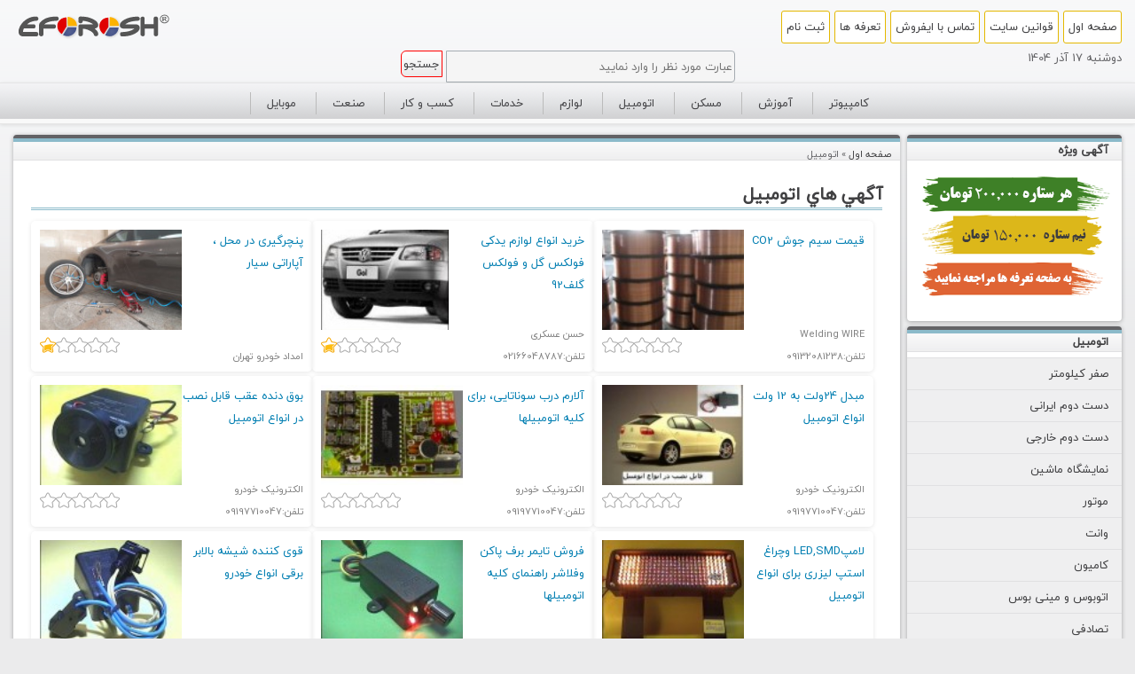

--- FILE ---
content_type: text/html; charset=UTF-8
request_url: https://eforosh.com/aut/%EF%BF%BD%EF%BF%BD%EF%BF%BD%EF%BF%BD%EF%BF%BD%EF%BF%BD%EF%BF%BD%EF%BF%BD%EF%BF%BD%EF%BF%BD-%EF%BF%BD%EF%BF%BD%EF%BF%BD%EF%BF%BD%EF%BF%BD%EF%BF%BD%EF%BF%BD%EF%BF%BD-c/%EF%BF%BD%EF%BF%BD%EF%BF%BD%EF%BF%BD%EF%BF%BD%EF%BF%BD-%EF%BF%BD%EF%BF%BD%EF%BF%BD%EF%BF%BD%EF%BF%BD%EF%BF%BD%EF%BF%BD%EF%BF%BD%EF%BF%BD%EF%BF%BD-%EF%BF%BD%EF%BF%BD%EF%BF%BD%EF%BF%BD%EF%BF%BD%EF%BF%BD%EF%BF%BD%EF%BF%BD%EF%BF%BD%EF%BF%BD-%EF%BF%BD%EF%BF%BD%EF%BF%BD%EF%BF%BD%EF%BF%BD%EF%BF%BD%EF%BF%BD%EF%BF%BD%EF%BF%BD%EF%BF%BD-%EF%BF%BD%EF%BF%BD%EF%BF%BD%EF%BF%BD%EF%BF%BD%EF%BF%BD%EF%BF%BD%EF%BF%BD%EF%BF%BD%EF%BF%BD-%EF%BF%BD%EF%BF%BD-%EF%BF%BD%EF%BF%BD%EF%BF%BD%EF%BF%BD%EF%BF%BD%EF%BF%BD%EF%BF%BD%EF%BF%BD%EF%BF%BD%EF%BF%BD%EF%BF%BD%EF%BF%BD-%EF%BF%BD%EF%BF%BD%EF%BF%BD%EF%BF%BD%EF%BF%BD%EF%BF%BD%EF%BF%BD%EF%BF%BD%EF%BF%BD%EF%BF%BD-jac-lifan
body_size: 32597
content:
<!DOCTYPE html>
<html lang="fa">

<head>


	<link rel="canonical" href="https://eforosh.com/aut" />

	<meta http-equiv="Content-Type" content="text/html; charset=utf-8">
	<title>اتومبيل  - Eforosh ایفروش</title>
	<meta name="robots" content="all" />
	<link rel="Shortcut Icon" href="/favicon.ico" type="image/x-icon" />
	<meta name="author" content="Eforosh Corporation" />
	<meta name="copyright" content="Copyright (c) 2006-2015  Eforosh Corporation. All rights reserved" />
	<meta name="viewport" content="width=device-width, initial-scale=1">
	<meta name="description" content=" - پنچرگیری در محل ، آپاراتی - خرید انواع لوازم یدکی فولکس - قیمت سیم جوش CO2" />
	<meta name="keywords" content="" />
	<link rel="preload" href="/m/fonts/eforoshregular.ttf" as="font" type="font/ttf" crossorigin="anonymous">
	<style>
		article,aside,details,figcaption,figure,footer,header,hgroup,main,nav,section,summary{display:block}
audio,canvas,video{display:inline-block}
audio:not([controls]){display:none;height:0}
[hidden]{display:none}
html{font-family:sans-serif;-webkit-text-size-adjust:100%;-ms-text-size-adjust:100%}
body{margin:0}
a:focus,a:active,a:hover{outline:none}
h1{font-size:2em;margin:.67em 0}
abbr[title]{border-bottom:1px dotted}
b,strong{font-weight:700}
dfn{font-style:italic}
hr{-moz-box-sizing:content-box;box-sizing:content-box;height:0}
mark{background:#ff0;color:#000}
code,kbd,pre,samp{font-family:monospace,serif;font-size:1em}
pre{white-space:pre-wrap}
q{quotes:"\201C" "\201D" "\2018" "\2019"}
small{font-size:80%}
sub,sup{font-size:75%;line-height:0;position:relative;vertical-align:baseline}
sup{top:-.5em}
sub{bottom:-.25em}
img{border:0}
svg:not(:root){overflow:hidden}
figure{margin:0}
fieldset{border:1px solid silver;margin:0 2px;padding:.35em .625em .75em}
legend{border:0;padding:0}
button,input,select,textarea{font-family:inherit;font-size:100%;margin:0}
button,input{line-height:normal}
button,select{text-transform:none}
button,html input[type="button"],/* 1 */
input[type="reset"],input[type="submit"]{-webkit-appearance:button;cursor:pointer}
button[disabled],html input[disabled]{cursor:default}
input[type="checkbox"],input[type="radio"]{box-sizing:border-box;padding:0}
input[type="search"]{-webkit-appearance:textfield;-moz-box-sizing:content-box;-webkit-box-sizing:content-box;box-sizing:content-box}
input[type="search"]::-webkit-search-cancel-button,input[type="search"]::-webkit-search-decoration{-webkit-appearance:none}
button::-moz-focus-inner,input::-moz-focus-inner{border:0;padding:0}
textarea{overflow:auto;vertical-align:top}:first-child{margin-top:0}
:last-child{margin-bottom:0}
.next{margin-top:80px}
.row{margin:0 -20px}
.row:after{content:'';display:block;clear:both}
[class*="col"]{margin-bottom:40px}
.col1,.col2,.col3,.col4,.col6{box-sizing:border-box;display:block;padding:0 20px;float:left}
.col1{width:70%}
.col2{width:30%}
.col6{width:50%}
.col4{width:33.33%}
col3{width:25%}
.row.phones .col6{margin-top:20px}
.row.phones .col6:first-child,.row.phones .col6:first-child + .col6{margin-top:0}
.wrapper{box-sizing:border-box;width:80%;max-width:900px;margin:0 auto}
#hamburger + .wrapper:before,.wrapper:first-child:before{content:'';background:url(/images/bg.gif) center center no-repeat transparent;display:block;width:2300px;height:1835px;margin-left:-400px;position:absolute;left:50%;top:-1150px;z-index:-1}
.wrapper.no-phone:before{content:none!important;display:none!important}
#menu:not(.mm-menu){display:none}
#menu .fa{width:15px;color:#ccc}
.mm-panel > p{font-size:14px;margin-top:20px}
.mm-panel > p + .mm-list{padding-top:0}
#donate{padding:45px 20px 30px 44px}
#donate:after{border:none!important}
#hamburger{background:#fafafa;border-bottom:1px solid #bfbfbf;opacity:.9;width:100%;top:0;box-sizing:border-box;display:block;height:45px;position:fixed;right:0;z-index:2}
.hamtext{color:#777;top:8px;right:55px;position:absolute}
#hamburger:before,#hamburger:after,.hambar{background:#777;content:'';display:block;width:30px;height:5px;position:absolute;right:20px}
.logo{left:10px;position:fixed;top:5px;z-index:4}
#hamburger:before{top:10px}
.hambar{top:20px}
#hamburger:after{top:30px}
#hamburger:before,#hamburger:after,.hambar{-webkit-transition:none .5s ease .5s;transition:none .5s ease .5s;-webkit-transition-property:transform,top,bottom,right,opacity;transition-property:transform,top,bottom,right,opacity}
html.mm-opening #hamburger:before,html.mm-opening #hamburger:after{top:20px}
html.mm-opening .hambar,html.mm-opening .logo{right:100px;opacity:0}
html.mm-opening #hamburger:before{transform:rotate(45deg)}
html.mm-opening #hamburger:after{transform:rotate(-45deg)}
#page{box-shadow:none;width:100%;min-width:320px;padding:100px 0;overflow:hidden;position:relative;z-index:1}
.ad-wrapper{background:#ebebec;opacity:.9;width:100%;position:fixed;bottom:0;left:0;z-index:2}
.ad-wrapper > div{border-top:1px solid rgba(255,255,255,0.8);width:900px;padding:5px 20px;margin:auto}
#buttons,a.btn{border-radius:5px;box-shadow:0 2px 5px rgba(0,0,0,0.2);overflow:hidden}
#efobox{background:url(/images/m_top_bg.png) repeat-x scroll 0 0 #fff;border-radius:4px;box-shadow:0 1px 5px rgba(0,0,0,0.2);overflow:hidden}
#buttons{margin:20px -5px}
#buttons a,a.btn{background:rgba(222,243,255,0.8);text-decoration:none;line-height:25px}
#buttons a{padding:20px 0 10px}
#buttons a:hover,a.btn:hover{background:#fff}
#buttons a + a{border-left:1px solid #ebebec}
#buttons .font,a.btn{}
#buttons .font{font-size:35px}
#buttons .sub{color:#666;font-size:13px;padding-left:40px}
#buttons span{text-align:center;display:block}
a.btn{color: #5bc5ff !important;font-weight:700;display:inline-block!important;padding:10px 20px;margin:5px 10px 0 0}
#buttons .col6{margin:0}
.table thead td,.table tr.sub-start td,.table tr.sub-start + tr td,.table tr.sub td:first-child,.table tr.sub-end td,.table tr.datatype td,.table tfoot tr + tr td{border-top:none}
.table tr.sub:not(.datatype) td:first-child + td{padding-left:40px}
.table tr.sub-start td,.table tr.sub-end td,.table tfoot td{padding-top:0}
.table td:first-child + td small{display:block}
.table tfoot{font-size:13px}
.table tfoot tr:first-child td{padding-top:20px}
.table td.toggle{cursor:pointer}
.table td:first-child{width:1%}
.table td:first-child + td{width:21%}
.table td:first-child + td + td{width:20%}
.table td:first-child + td + td + td{width:15%}
.table td:first-child + td + td + td + td{width:43%}
.table td:first-child + td[colspan="4"]{width:99%}
.phone{background:url(../img/phone-example.png) center top no-repeat transparent;height:628px;padding-top:132px;z-index:1}
.phone iframe{border-radius:5px;overflow:hidden;background:#111;border:none;display:block;width:280px;height:500px;margin:0 auto}
.phone + pre{margin-top:0}
a.popout{border-bottom:1px solid rgba(255,255,255,0.8);text-decoration:none;text-align:center;line-height:20px;display:block;padding:10px 0 10px 40px}
a.popout .fa{margin-left:20px}
pre + a.popout{margin:-20px -20px 0}
#home-intro{padding:0 0 700px;position:relative}
#page{background:url(/images/bg.gif) repeat-x scroll 0 0 #ebebec}
#home-intro:before{content:'';display:block;width:2300px;height:1835px;margin-left:-950px;position:absolute;left:50%;bottom:-500px;z-index:-1}
#home-intro h1{font-size:150px;line-height:150px;letter-spacing:-10px;margin:20px 0}
#home-features ul{display:block;padding:0}
#home-features li{margin:0 0 20px}
.col4:nth-child( 3n + 1 ){clear:left}
.col2:nth-child( n + 1 ){clear:right}
#changelog > li{margin-top:20px}
.icon-summary p:after{content:'';display:block;clear:both}
.icon-summary .fa{font-size:50px;width:50px;margin:10px 20px 20px 0;float:left}
#tipstricks h4{margin-top:100px}
#tipstricks h4 .fa{font-size:40px;width:50px;margin:3px 0 0 5px;float:left}
#playground-options{background:none;width:100%!important;color:#fff;height:auto;max-width:none;position:relative}
#playground-options h4{margin-top:40px}
#playground-options .mm-panel{position:relative}
#playground-options input.mm-toggle ~ label.mm-toggle{background:rgba(255,255,255,0.4)}
#playground-options input.mm-toggle:checked ~ label.mm-toggle{background:#fff}
#playground-options label.mm-toggle:before{background:#ebebec}
#playground-options .mm-list > li:after{border-color:rgba(255,255,255,0.5)}
#playground-options .mm-list .mm-panel li:last-child:after{border-color:transparent}
#playground-options h4 + .mm-list{margin-top:-30px}
#playground-options .mm-list input[type="text"]{margin-top:5px}
.code-iconbar,.code-buttonbars,.code-labels,.code-toggles{display:none}
#code.iconbar .code-iconbar,#code.buttonbars .code-buttonbars,#code.labels .code-labels,#code.toggles .code-toggles{display:inline}
@media all and (max-width: 1000px) {
#home-intro{padding-bottom:550px}
#home-intro:before{margin-left:-1000px;bottom:-600px}
#home-intro h1{margin-top:-10px}
#download-intro > .col6,#home-intro > .col6{width:70%}
.row.phones .col6,.playground.col6,.playground.col6 + .col6{width:100%}
.row.phones .col6:first-child + .col6{margin-top:20px}
.col4{width:50%}
.col4:nth-child( 3n + 1 ){clear:none}
.col4:nth-child( 2n + 1 ){clear:left}
.table td:first-child{display:none}
.table td:first-child + td{width:20%}
.table td:first-child + td + td{width:20%}
.table td:first-child + td + td + td{display:none}
.table td:first-child + td + td + td + td{width:60%}
.table td:first-child + td[colspan="4"]{width:100%}
}
@media all and (max-width: 700px) {
h1{font-size:60px;margin:45px 0}
h4,h5,h6{margin-top:50px}
#home-intro{padding-bottom:450px}
#home-intro:before{background-size:60%;bottom:-650px}
#home-intro h1{letter-spacing:-5px;font-size:110px;line-height:110px;margin-top:-40px}
#download-intro > .col6,#home-intro > .col6,.col6{width:100%}
.col4{width:100%;clear:left}
#buttons a + a{border-left:none;border-top:1px solid #ebebec}
.wrapper:before{content:none!important;display:none!important}
.table td:first-child{display:none}
.table td:first-child + td{width:30%}
.table td:first-child + td + td{display:none}
.table td:first-child + td + td + td{display:none}
.table td:first-child + td + td + td + td{width:70%}
.table td:first-child + td[colspan="4"]{width:100%}
}
@media all and (max-width: 500px) {
.row.phones .phone{margin-left:-100px;margin-right:-100px}
}
@media all and (max-width: 370px) {
.phone{background:none;height:auto;padding:20px 0}
.phone iframe{border:10px solid #111}
}
@media all and (min-width: 1430px) {
.ad-wrapper{left:30%;width:70%}
}.mm-menu.mm-horizontal > .mm-panel{-webkit-transition:-webkit-transform .4s ease;transition:transform .4s ease}
.mm-menu .mm-hidden{display:none}
.mm-wrapper{overflow-x:hidden;position:relative}
.mm-menu,.mm-menu > .mm-panel{width:100%;height:100%;position:absolute;left:0;top:0;z-index:0}
.mm-menu{background:inherit;display:block;overflow:hidden;padding:0}
.mm-menu > .mm-panel{background:inherit;-webkit-overflow-scrolling:touch;overflow:scroll;overflow-x:hidden;overflow-y:auto;box-sizing:border-box;padding:20px;-webkit-transform:translate(100%,0);-moz-transform:translate(100%,0);-ms-transform:translate(100%,0);-o-transform:translate(100%,0);transform:translate(100%,0)}
.mm-menu > .mm-panel.mm-opened{-webkit-transform:translate(0%,0);-moz-transform:translate(0%,0);-ms-transform:translate(0%,0);-o-transform:translate(0%,0);transform:translate(0%,0)}
.mm-menu > .mm-panel.mm-subopened{-webkit-transform:translate(-30%,0);-moz-transform:translate(-30%,0);-ms-transform:translate(-30%,0);-o-transform:translate(-30%,0);transform:translate(-30%,0)}
.mm-menu > .mm-panel.mm-highest{z-index:1}
.mm-menu .mm-list{padding:20px 0}
.mm-menu > .mm-list{padding-bottom:0}
.mm-menu > .mm-list:after{content:'';display:block;height:40px}
.mm-panel > .mm-list{margin-left:-20px;margin-right:-20px}
.mm-panel > .mm-list:first-child{padding-top:0}
.mm-list,.mm-list > li{list-style:none;display:block;padding:0;margin:0}
.mm-list{font:inherit;font-size:14px}
.mm-list a,.mm-list a:hover{text-decoration:none}
.mm-list > li{position:relative}
.mm-list > li > a,.mm-list > li > span{text-overflow:ellipsis;white-space:nowrap;overflow:hidden;color:inherit;line-height:20px;display:block;padding:10px 10px 10px 20px;margin:0}
.mm-list > li:not(.mm-subtitle):not(.mm-label):not(.mm-search):not(.mm-noresults):after{content:'';border-bottom-width:1px;border-bottom-style:solid;display:block;width:100%;position:absolute;bottom:0;left:0;width:auto;margin-left:20px;position:relative;left:auto}
.mm-list a.mm-subopen{background:rgba(3,2,1,0);width:60px;height:100%;padding:0;position:absolute;top:0;z-index:2}
.mm-list a.mm-subopen:before{content:'';border-left-width:1px;border-left-style:solid;display:block;height:100%;position:absolute;left:0;top:0}
.mm-list a.mm-subopen.mm-fullsubopen{width:100%}
.mm-list a.mm-subopen.mm-fullsubopen:before{border-left:none}
.mm-list a.mm-subopen + a,.mm-list a.mm-subopen + span{padding-right:5px;margin-right:40px}
.mm-list > li.mm-selected > a.mm-subopen{background:transparent}
.mm-list > li.mm-selected > a.mm-fullsubopen + a,.mm-list > li.mm-selected > a.mm-fullsubopen + span{padding-right:45px;margin-right:0}
.mm-list a.mm-subclose{text-indent:20px;padding-top:30px;margin-top:-20px}
.mm-list > li.mm-label{text-overflow:ellipsis;white-space:nowrap;overflow:hidden;font-size:10px;text-transform:uppercase;text-indent:20px;line-height:25px;padding-right:5px}
.mm-list > li.mm-spacer{padding-top:40px}
.mm-list > li.mm-spacer.mm-label{padding-top:25px}
.mm-list a.mm-subopen:after{content:'';border:2px solid transparent;display:inline-block;width:7px;height:7px;-webkit-transform:rotate(135deg);-moz-transform:rotate(135deg);-ms-transform:rotate(135deg);-o-transform:rotate(135deg);transform:rotate(135deg);margin-bottom:-5px;position:absolute;bottom:50%}
.mm-list a.mm-subclose:before{content:'';border:2px solid transparent;display:inline-block;width:7px;height:7px;-webkit-transform:rotate(135deg);-moz-transform:rotate(135deg);-ms-transform:rotate(135deg);-o-transform:rotate(135deg);transform:rotate(135deg);margin-bottom:-5px;position:absolute;bottom:50%}
.mm-list a.mm-subopen:after{border-top:none;border-left:none;right:18px}
.mm-list a.mm-subclose:before{border-right:none;border-bottom:none;margin-bottom:-15px;right:22px}
.mm-menu.mm-vertical .mm-list .mm-panel{display:none;padding:10px 0 10px 10px}
.mm-menu.mm-vertical .mm-list .mm-panel li:last-child:after{border-color:transparent}
.mm-menu.mm-vertical .mm-list li.mm-opened > .mm-panel{display:block}
.mm-menu.mm-vertical .mm-list > li > a.mm-subopen{height:40px}
.mm-menu.mm-vertical .mm-list > li > a.mm-subopen:after{top:16px;bottom:auto}
.mm-menu.mm-vertical .mm-list > li.mm-opened > a.mm-subopen:after{-webkit-transform:rotate(45deg);-moz-transform:rotate(45deg);-ms-transform:rotate(45deg);-o-transform:rotate(45deg);transform:rotate(45deg)}
.mm-menu.mm-vertical .mm-list > li.mm-label > a.mm-subopen{height:25px}
html.mm-opened .mm-page{box-shadow:0 0 20px rgba(0,0,0,0.5)}
.mm-menu{background:#333;color:rgba(255,255,255,0.6)}
.mm-menu .mm-list > li:after{border-color:rgba(0,0,0,0.15)}
.mm-menu .mm-list > li > a.mm-subclose{background:rgba(0,0,0,0.1);color:rgba(255,255,255,0.3)}
.mm-menu .mm-list > li > a.mm-subopen:after,.mm-menu .mm-list > li > a.mm-subclose:before{border-color:rgba(255,255,255,0.3)}
.mm-menu .mm-list > li > a.mm-subopen:before{border-color:rgba(0,0,0,0.15)}
.mm-menu .mm-list > li.mm-selected > a:not(.mm-subopen),.mm-menu .mm-list > li.mm-selected > span{background:rgba(0,0,0,0.1)}
.mm-menu .mm-list > li.mm-label{background:rgba(255,255,255,0.05)}
.mm-menu.mm-vertical .mm-list li.mm-opened > a.mm-subopen,.mm-menu.mm-vertical .mm-list li.mm-opened > ul{background:rgba(255,255,255,0.05)}
.mm-page{box-sizing:border-box;position:relative}
.mm-slideout{-webkit-transition:-webkit-transform .4s ease;-ms-transition:-ms-transform .4s ease;transition:transform .4s ease}
html.mm-opened{overflow:hidden;position:relative}
html.mm-opened body{overflow:hidden}
html.mm-background .mm-page{background:inherit}
#mm-blocker{background:rgba(3,2,1,0);display:none;width:100%;height:100%;position:fixed;top:0;left:0;z-index:999999}
html.mm-opened #mm-blocker,html.mm-blocking #mm-blocker{display:block}
.mm-menu.mm-offcanvas{display:none;position:fixed}
.mm-menu.mm-current{display:block}
.mm-menu{width:80%;min-width:140px;max-width:440px}
html.mm-opening .mm-slideout{-webkit-transform:translate(80%,0);-moz-transform:translate(80%,0);-ms-transform:translate(80%,0);-o-transform:translate(80%,0);transform:translate(80%,0)}
@media all and (max-width: 175px) {
html.mm-opening .mm-slideout{-webkit-transform:translate(140px,0);-moz-transform:translate(140px,0);-ms-transform:translate(140px,0);-o-transform:translate(140px,0);transform:translate(140px,0)}
}
@media all and (min-width: 550px) {
html.mm-opening .mm-slideout{-webkit-transform:translate(440px,0);-moz-transform:translate(440px,0);-ms-transform:translate(440px,0);-o-transform:translate(440px,0);transform:translate(440px,0)}
}
.mm-buttonbar{border:1px solid transparent;border-radius:5px;text-align:center;line-height:20px;overflow:hidden;display:block;padding:0;margin:0;position:relative}
.mm-buttonbar:after{content:'';display:block;clear:both}
.mm-buttonbar > *{border-left:1px solid transparent;box-sizing:border-box;display:block;width:100%;height:100%;float:left;text-overflow:ellipsis;white-space:nowrap;overflow:hidden}
.mm-buttonbar > a{text-decoration:none}
.mm-buttonbar > input{position:absolute;left:-1000px;top:-1000px}
.mm-buttonbar > input:checked + label{border-color:transparent!important}
.mm-buttonbar > :first-child,.mm-buttonbar > input:first-child + *{border-left:none}
.mm-buttonbar.mm-buttonbar-2 > *{width:50%}
.mm-buttonbar.mm-buttonbar-3 > *{width:33.33%}
.mm-buttonbar.mm-buttonbar-4 > *{width:25%}
.mm-buttonbar.mm-buttonbar-5 > *{width:20%}
.mm-header .mm-buttonbar{margin-top:20px;margin-left:-30px;margin-right:-30px}
.mm-footer .mm-buttonbar{border:none;border-radius:none;line-height:40px;margin:-10px -10px 0 -20px}
.mm-footer .mm-buttonbar > *{border-left:none}
.mm-list > li > .mm-buttonbar{margin:10px 20px}
.mm-menu .mm-buttonbar{border-color:rgba(255,255,255,0.6);background:#333}
.mm-menu .mm-buttonbar > *{border-color:rgba(255,255,255,0.6)}
.mm-menu .mm-buttonbar > input:checked + label{background:rgba(255,255,255,0.6);color:#333}
em.mm-counter{font:inherit;font-size:14px;font-style:normal;text-indent:0;line-height:20px;display:block;margin-top:-10px;position:absolute;right:40px;top:50%}
em.mm-counter + a.mm-subopen{padding-left:40px}
em.mm-counter + a.mm-subopen + a,em.mm-counter + a.mm-subopen + span{margin-right:80px}
em.mm-counter + a.mm-fullsubopen{padding-left:0}
.mm-vertical em.mm-counter{top:12px;margin-top:0}
.mm-nosubresults > em.mm-counter{display:none}
.mm-menu em.mm-counter{color:rgba(255,255,255,0.3)}
html.mm-opened.mm-dragging .mm-menu,html.mm-opened.mm-dragging .mm-page,html.mm-opened.mm-dragging .mm-fixed-top,html.mm-opened.mm-dragging .mm-fixed-bottom,html.mm-opened.mm-dragging #mm-blocker{-webkit-transition-duration:0;-moz-transition-duration:0;-ms-transition-duration:0;-o-transition-duration:0;transition-duration:0}
.mm-footer{background:inherit;border-top:1px solid transparent;text-align:center;line-height:20px;box-sizing:border-box;width:100%;height:40px;padding:10px 10px 0 20px;position:absolute;z-index:2;bottom:0;left:0}
.mm-menu.mm-hasfooter > .mm-panel:after{height:80px}
.mm-menu .mm-footer{border-color:rgba(0,0,0,0.15);color:rgba(255,255,255,0.3)}
.mm-header{background:inherit;border-bottom:1px solid transparent;text-align:center;line-height:20px;box-sizing:border-box;width:100%;height:60px;padding:0 50px;position:absolute;z-index:2;top:0;left:0}
.mm-header .mm-title,.mm-header .mm-prev,.mm-header .mm-next,.mm-header .mm-close{padding-top:30px}
.mm-header .mm-title{text-overflow:ellipsis;white-space:nowrap;overflow:hidden;display:inline-block;width:100%;position:relative}
.mm-header .mm-prev,.mm-header .mm-next,.mm-header .mm-close{text-decoration:none;display:block;box-sizing:border-box;min-width:10px;height:100%;position:absolute;top:0;z-index:1}
.mm-header .mm-prev{padding-left:20px;padding-right:10px;left:0}
.mm-header .mm-next,.mm-header .mm-close{padding-left:10px;padding-right:20px;right:0}
.mm-header [href].mm-prev:before,.mm-header [href].mm-next:after{content:'';border:2px solid transparent;display:inline-block;width:7px;height:7px;-webkit-transform:rotate(-45deg);-moz-transform:rotate(-45deg);-ms-transform:rotate(-45deg);-o-transform:rotate(-45deg);transform:rotate(-45deg)}
.mm-header [href].mm-prev:before{border-right:none;border-bottom:none;margin-left:2px;margin-right:5px}
.mm-header [href].mm-next:after,.mm-header [href].mm-close:after{margin-left:5px;margin-right:-2px}
.mm-header [href].mm-next:after{border-top:none;border-left:none}
.mm-header [href].mm-close:after{content:'x'}
.mm-menu.mm-hassearch .mm-header{height:50px;top:50px}
.mm-menu.mm-hassearch .mm-header .mm-title,.mm-menu.mm-hassearch .mm-header .mm-prev,.mm-menu.mm-hassearch .mm-header .mm-next,.mm-menu.mm-hassearch .mm-header .mm-close{padding-top:20px}
.mm-menu.mm-hasheader li.mm-subtitle{display:none}
.mm-menu.mm-hasheader > .mm-panel{padding-top:80px}
.mm-menu.mm-hasheader > .mm-panel.mm-list{padding-top:60px}
.mm-menu.mm-hasheader > .mm-panel > .mm-list:first-child{margin-top:-20px}
.mm-menu.mm-hasheader.mm-hassearch > .mm-panel{padding-top:120px}
.mm-menu.mm-hasheader.mm-hassearch > .mm-panel.mm-list{padding-top:100px}
.mm-menu .mm-header{border-color:rgba(0,0,0,0.15);color:rgba(255,255,255,0.3)}
.mm-menu .mm-header .mm-prev:before,.mm-menu .mm-header .mm-next:after,.mm-menu .mm-header .mm-close:after{border-color:rgba(255,255,255,0.3)}
.mm-list li.mm-label > span{text-overflow:ellipsis;white-space:nowrap;overflow:hidden;padding:0;line-height:25px}
.mm-list li.mm-label.mm-opened a.mm-subopen:after{-webkit-transform:rotate(45deg);-moz-transform:rotate(45deg);-ms-transform:rotate(45deg);-o-transform:rotate(45deg);transform:rotate(45deg)}
.mm-list li.mm-collapsed:not(.mm-uncollapsed){display:none}
.mm-menu.mm-vertical .mm-list > li.mm-label > a.mm-subopen:after{top:8.5px}
.mm-menu .mm-list li.mm-label > div > div{background:rgba(255,255,255,0.05)}
.mm-search,.mm-search input{box-sizing:border-box}
.mm-list > li.mm-search{padding:10px;margin-top:-20px}
.mm-list > li.mm-subtitle + li.mm-search{margin-top:0}
div.mm-panel > div.mm-search{padding:0 0 10px}
.mm-menu.mm-hasheader .mm-list > li.mm-search{margin-top:0}
.mm-menu > .mm-search{background:inherit;width:100%;position:absolute;top:0;left:0;z-index:2}
.mm-search{padding:10px}
.mm-search input{border:none;border-radius:30px;font:inherit;font-size:14px;line-height:30px;outline:none;display:block;width:100%;height:30px;margin:0;padding:0 10px}
.mm-search input::-ms-clear{display:none}
.mm-menu .mm-noresultsmsg{text-align:center;font-size:21px;display:none;padding:60px 0}
.mm-menu .mm-noresultsmsg:after{border:none!important}
.mm-noresults .mm-noresultsmsg{display:block}
.mm-menu li.mm-nosubresults > a.mm-subopen{display:none}
.mm-menu li.mm-nosubresults > a.mm-subopen + a,.mm-menu li.mm-nosubresults > a.mm-subopen + span{padding-right:10px}
.mm-menu.mm-hassearch > .mm-panel{padding-top:70px}
.mm-menu.mm-hassearch > .mm-panel > .mm-list:first-child{margin-top:-20px}
.mm-menu.mm-hasheader > .mm-panel > div.mm-search:first-child{margin-top:-10px}
.mm-menu.mm-hasheader > .mm-panel > div.mm-search:first-child + .mm-list{padding-top:0}
.mm-menu .mm-search input{background:rgba(255,255,255,0.3);color:rgba(255,255,255,0.6)}
.mm-menu .mm-noresultsmsg{color:rgba(255,255,255,0.3)}
input.mm-toggle,input.mm-check{position:absolute;left:-10000px}
label.mm-toggle,label.mm-check{margin:0;position:absolute;bottom:50%;z-index:2}
label.mm-toggle:before,label.mm-check:before{content:'';display:block}
label.mm-toggle{border-radius:30px;width:50px;height:30px;margin-bottom:-15px}
label.mm-toggle:before{border-radius:30px;width:28px;height:28px;margin:1px}
input.mm-toggle:checked ~ label.mm-toggle:before{float:right}
label.mm-check{width:30px;height:30px;margin-bottom:-15px}
label.mm-check:before{border-left:3px solid;border-bottom:3px solid;width:40%;height:20%;margin:25% 0 0 20%;opacity:.1;-webkit-transform:rotate(-45deg);-moz-transform:rotate(-45deg);-ms-transform:rotate(-45deg);-o-transform:rotate(-45deg);transform:rotate(-45deg)}
input.mm-check:checked ~ label.mm-check:before{opacity:1}
.mm-menu.mm-vertical .mm-list > li label.mm-toggle,.mm-menu.mm-vertical .mm-list > li label.mm-check{bottom:auto;margin-bottom:0}
.mm-menu.mm-vertical .mm-list > li label.mm-toggle{top:5px}
.mm-menu.mm-vertical .mm-list > li label.mm-check{top:5px}
label.mm-toggle,label.mm-check{right:20px}
label.mm-toggle + a,label.mm-toggle + span{margin-right:70px}
label.mm-check + a,label.mm-check + span{margin-right:50px}
a.mm-subopen + label.mm-toggle,a.mm-subopen + label.mm-check{right:50px}
a.mm-subopen + label.mm-toggle + a,a.mm-subopen + label.mm-toggle + span{margin-right:100px}
a.mm-subopen + label.mm-check + a,a.mm-subopen + label.mm-check + span{margin-right:80px}
em.mm-counter + a.mm-subopen + label.mm-toggle,em.mm-counter + a.mm-subopen + label.mm-check{right:90px}
em.mm-counter + a.mm-subopen + label.mm-toggle + a,em.mm-counter + a.mm-subopen + label.mm-toggle + span{margin-right:140px}
em.mm-counter + a.mm-subopen + label.mm-check + a,em.mm-counter + a.mm-subopen + label.mm-check + span{margin-right:120px}
.mm-menu label.mm-toggle{background:rgba(0,0,0,0.15)}
.mm-menu label.mm-toggle:before{background:#333}
.mm-menu input.mm-toggle:checked ~ label.mm-toggle{background:#4bd963}
.mm-menu label.mm-check:before{border-color:rgba(255,255,255,0.6)}
html.mm-slide .mm-menu{-webkit-transition:-webkit-transform .4s ease;transition:transform .4s ease}
html.mm-slide.mm-opened .mm-menu{-webkit-transform:translateX(-30%);-moz-transform:translateX(-30%);-ms-transform:translateX(-30%);-o-transform:translateX(-30%);transform:translateX(-30%)}
html.mm-slide.mm-opening .mm-menu{-webkit-transform:translateX(0%);-moz-transform:translateX(0%);-ms-transform:translateX(0%);-o-transform:translateX(0%);transform:translateX(0%)}
html.mm-slide.mm-right.mm-opened .mm-menu{-webkit-transform:translateX(30%);-moz-transform:translateX(30%);-ms-transform:translateX(30%);-o-transform:translateX(30%);transform:translateX(30%)}
html.mm-slide.mm-right.mm-opening .mm-menu{-webkit-transform:translateX(0%);-moz-transform:translateX(0%);-ms-transform:translateX(0%);-o-transform:translateX(0%);transform:translateX(0%)}
html.mm-slide.mm-top.mm-opened .mm-menu{-webkit-transform:translateY(-30%);-moz-transform:translateY(-30%);-ms-transform:translateY(-30%);-o-transform:translateY(-30%);transform:translateY(-30%)}
html.mm-slide.mm-top.mm-opening .mm-menu{-webkit-transform:translateY(0%);-moz-transform:translateY(0%);-ms-transform:translateY(0%);-o-transform:translateY(0%);transform:translateY(0%)}
html.mm-slide.mm-bottom.mm-opened .mm-menu{-webkit-transform:translateY(30%);-moz-transform:translateY(30%);-ms-transform:translateY(30%);-o-transform:translateY(30%);transform:translateY(30%)}
html.mm-slide.mm-bottom.mm-opening .mm-menu{-webkit-transform:translateY(0%);-moz-transform:translateY(0%);-ms-transform:translateY(0%);-o-transform:translateY(0%);transform:translateY(0%)}
html.mm-zoom-menu .mm-menu{-webkit-transition:-webkit-transform .4s ease;transition:transform .4s ease}
html.mm-zoom-menu.mm-opened .mm-menu{-webkit-transform:scale(0.7,0.7) translateX(-30%);-moz-transform:scale(0.7,0.7) translateX(-30%);-ms-transform:scale(0.7,0.7) translateX(-30%);-o-transform:scale(0.7,0.7) translateX(-30%);transform:scale(0.7,0.7) translateX(-30%);-webkit-transform-origin:left center;-moz-transform-origin:left center;-ms-transform-origin:left center;-o-transform-origin:left center;transform-origin:left center}
html.mm-zoom-menu.mm-opening .mm-menu{-webkit-transform:scale(1,1) translateX(0%);-moz-transform:scale(1,1) translateX(0%);-ms-transform:scale(1,1) translateX(0%);-o-transform:scale(1,1) translateX(0%);transform:scale(1,1) translateX(0%)}
html.mm-zoom-menu.mm-right.mm-opened .mm-menu{-webkit-transform:scale(0.7,0.7) translateX(30%);-moz-transform:scale(0.7,0.7) translateX(30%);-ms-transform:scale(0.7,0.7) translateX(30%);-o-transform:scale(0.7,0.7) translateX(30%);transform:scale(0.7,0.7) translateX(30%);-webkit-transform-origin:right center;-moz-transform-origin:right center;-ms-transform-origin:right center;-o-transform-origin:right center;transform-origin:right center}
html.mm-zoom-menu.mm-right.mm-opening .mm-menu{-webkit-transform:scale(1,1) translateX(0%);-moz-transform:scale(1,1) translateX(0%);-ms-transform:scale(1,1) translateX(0%);-o-transform:scale(1,1) translateX(0%);transform:scale(1,1) translateX(0%)}
html.mm-zoom-menu.mm-top.mm-opened .mm-menu{-webkit-transform:scale(0.7,0.7) translateY(-30%);-moz-transform:scale(0.7,0.7) translateY(-30%);-ms-transform:scale(0.7,0.7) translateY(-30%);-o-transform:scale(0.7,0.7) translateY(-30%);transform:scale(0.7,0.7) translateY(-30%);-webkit-transform-origin:center top;-moz-transform-origin:center top;-ms-transform-origin:center top;-o-transform-origin:center top;transform-origin:center top}
html.mm-zoom-menu.mm-top.mm-opening .mm-menu{-webkit-transform:scale(1,1) translateY(0%);-moz-transform:scale(1,1) translateY(0%);-ms-transform:scale(1,1) translateY(0%);-o-transform:scale(1,1) translateY(0%);transform:scale(1,1) translateY(0%)}
html.mm-zoom-menu.mm-bottom.mm-opened .mm-menu{-webkit-transform:scale(0.7,0.7) translateY(30%);-moz-transform:scale(0.7,0.7) translateY(30%);-ms-transform:scale(0.7,0.7) translateY(30%);-o-transform:scale(0.7,0.7) translateY(30%);transform:scale(0.7,0.7) translateY(30%);-webkit-transform-origin:center bottom;-moz-transform-origin:center bottom;-ms-transform-origin:center bottom;-o-transform-origin:center bottom;transform-origin:center bottom}
html.mm-zoom-menu.mm-bottom.mm-opening .mm-menu{-webkit-transform:scale(1,1) translateY(0%);-moz-transform:scale(1,1) translateY(0%);-ms-transform:scale(1,1) translateY(0%);-o-transform:scale(1,1) translateY(0%);transform:scale(1,1) translateY(0%)}
html.mm-zoom-panels .mm-menu.mm-horizontal > .mm-panel{-webkit-transform:scale(1.5,1.5) translateX(100%);-moz-transform:scale(1.5,1.5) translateX(100%);-ms-transform:scale(1.5,1.5) translateX(100%);-o-transform:scale(1.5,1.5) translateX(100%);transform:scale(1.5,1.5) translateX(100%);-webkit-transform-origin:left center;-moz-transform-origin:left center;-ms-transform-origin:left center;-o-transform-origin:left center;transform-origin:left center;-webkit-transition-property:-webkit-transform,left;transition-property:transform,left}
html.mm-zoom-panels .mm-menu.mm-horizontal > .mm-panel.mm-opened{-webkit-transform:scale(1,1) translateX(0%);-moz-transform:scale(1,1) translateX(0%);-ms-transform:scale(1,1) translateX(0%);-o-transform:scale(1,1) translateX(0%);transform:scale(1,1) translateX(0%)}
html.mm-zoom-panels .mm-menu.mm-horizontal > .mm-panel.mm-opened.mm-subopened{-webkit-transform:scale(0.7,0.7) translateX(-30%);-moz-transform:scale(0.7,0.7) translateX(-30%);-ms-transform:scale(0.7,0.7) translateX(-30%);-o-transform:scale(0.7,0.7) translateX(-30%);transform:scale(0.7,0.7) translateX(-30%)}
.mm-menu.mm-fullscreen{width:100%;min-width:140px;max-width:10000px}
html.mm-opening.mm-fullscreen .mm-slideout{-webkit-transform:translate(100%,0);-moz-transform:translate(100%,0);-ms-transform:translate(100%,0);-o-transform:translate(100%,0);transform:translate(100%,0)}
@media all and (max-width: 140px) {
html.mm-opening.mm-fullscreen .mm-slideout{-webkit-transform:translate(140px,0);-moz-transform:translate(140px,0);-ms-transform:translate(140px,0);-o-transform:translate(140px,0);transform:translate(140px,0)}
}
@media all and (min-width: 10000px) {
html.mm-opening.mm-fullscreen .mm-slideout{-webkit-transform:translate(10000px,0);-moz-transform:translate(10000px,0);-ms-transform:translate(10000px,0);-o-transform:translate(10000px,0);transform:translate(10000px,0)}
}
html.mm-right.mm-opening.mm-fullscreen .mm-slideout{-webkit-transform:translate(-100%,0);-moz-transform:translate(-100%,0);-ms-transform:translate(-100%,0);-o-transform:translate(-100%,0);transform:translate(-100%,0)}
@media all and (max-width: 140px) {
html.mm-right.mm-opening.mm-fullscreen .mm-slideout{-webkit-transform:translate(-140px,0);-moz-transform:translate(-140px,0);-ms-transform:translate(-140px,0);-o-transform:translate(-140px,0);transform:translate(-140px,0)}
}
@media all and (min-width: 10000px) {
html.mm-right.mm-opening.mm-fullscreen .mm-slideout{-webkit-transform:translate(-10000px,0);-moz-transform:translate(-10000px,0);-ms-transform:translate(-10000px,0);-o-transform:translate(-10000px,0);transform:translate(-10000px,0)}
}
.mm-menu.mm-front.mm-fullscreen.mm-top,.mm-menu.mm-front.mm-fullscreen.mm-bottom{height:100%;min-height:140px;max-height:10000px}
html.mm-opened.mm-fullscreen .mm-page{box-shadow:none!important}
.mm-menu.mm-top,.mm-menu.mm-bottom{width:100%;min-width:100%;max-width:100%}
.mm-menu.mm-right{left:auto;right:0}
.mm-menu.mm-bottom{top:auto;bottom:0}
html.mm-right.mm-opening .mm-slideout{-webkit-transform:translate(-80%,0);-moz-transform:translate(-80%,0);-ms-transform:translate(-80%,0);-o-transform:translate(-80%,0);transform:translate(-80%,0)}
@media all and (max-width: 175px) {
html.mm-right.mm-opening .mm-slideout{-webkit-transform:translate(-140px,0);-moz-transform:translate(-140px,0);-ms-transform:translate(-140px,0);-o-transform:translate(-140px,0);transform:translate(-140px,0)}
}
@media all and (min-width: 550px) {
html.mm-right.mm-opening .mm-slideout{-webkit-transform:translate(-440px,0);-moz-transform:translate(-440px,0);-ms-transform:translate(-440px,0);-o-transform:translate(-440px,0);transform:translate(-440px,0)}
}
html.mm-front .mm-slideout{-webkit-transform:none!important;-moz-transform:none!important;-ms-transform:none!important;-o-transform:none!important;transform:none!important;z-index:0!important}
.mm-menu.mm-front{z-index:1;box-shadow:0 0 15px rgba(0,0,0,0.5)}
html.mm-opened.mm-next .mm-page{box-shadow:none}
.mm-menu.mm-front,.mm-menu.mm-next{-webkit-transition:-webkit-transform .4s ease;-ms-transition:-ms-transform .4s ease;transition:transform .4s ease;-webkit-transform:translate(-100%,0);-moz-transform:translate(-100%,0);-ms-transform:translate(-100%,0);-o-transform:translate(-100%,0);transform:translate(-100%,0)}
.mm-menu.mm-front.mm-right,.mm-menu.mm-next.mm-right{-webkit-transform:translate(100%,0);-moz-transform:translate(100%,0);-ms-transform:translate(100%,0);-o-transform:translate(100%,0);transform:translate(100%,0)}
.mm-menu.mm-front.mm-top{-webkit-transform:translate(0,-100%);-moz-transform:translate(0,-100%);-ms-transform:translate(0,-100%);-o-transform:translate(0,-100%);transform:translate(0,-100%)}
.mm-menu.mm-front.mm-bottom{-webkit-transform:translate(0,100%);-moz-transform:translate(0,100%);-ms-transform:translate(0,100%);-o-transform:translate(0,100%);transform:translate(0,100%)}
html.mm-opening .mm-menu.mm-front,html.mm-opening .mm-menu.mm-next{-webkit-transform:translate(0,0);-moz-transform:translate(0,0);-ms-transform:translate(0,0);-o-transform:translate(0,0);transform:translate(0,0)}
.mm-menu.mm-front.mm-top,.mm-menu.mm-front.mm-bottom{height:80%;min-height:140px;max-height:880px}
html.mm-opened.mm-light .mm-page{box-shadow:0 0 10px rgba(0,0,0,0.3)}
.mm-menu.mm-light{background:#f3f3f3;color:rgba(0,0,0,0.6)}
.mm-menu.mm-light .mm-list > li:after{border-color:rgba(0,0,0,0.1)}
.mm-menu.mm-light .mm-list > li > a.mm-subclose{background:rgba(255,255,255,0.6);color:rgba(0,0,0,0.3)}
.mm-menu.mm-light .mm-list > li > a.mm-subopen:after,.mm-menu.mm-light .mm-list > li > a.mm-subclose:before{border-color:rgba(0,0,0,0.3)}
.mm-menu.mm-light .mm-list > li > a.mm-subopen:before{border-color:rgba(0,0,0,0.1)}
.mm-menu.mm-light .mm-list > li.mm-selected > a:not(.mm-subopen),.mm-menu.mm-light .mm-list > li.mm-selected > span{background:rgba(255,255,255,0.6)}
.mm-menu.mm-light .mm-list > li.mm-label{background:rgba(0,0,0,0.03)}
.mm-menu.mm-light.mm-vertical .mm-list li.mm-opened > a.mm-subopen,.mm-menu.mm-light.mm-vertical .mm-list li.mm-opened > ul{background:rgba(0,0,0,0.03)}
.mm-menu.mm-light .mm-buttonbar{border-color:rgba(0,0,0,0.6);background:#f3f3f3}
.mm-menu.mm-light .mm-buttonbar > *{border-color:rgba(0,0,0,0.6)}
.mm-menu.mm-light .mm-buttonbar > input:checked + label{background:rgba(0,0,0,0.6);color:#f3f3f3}
.mm-menu.mm-light label.mm-check:before{border-color:rgba(0,0,0,0.6)}
.mm-menu.mm-light em.mm-counter{color:rgba(0,0,0,0.3)}
.mm-menu.mm-light .mm-footer{border-color:rgba(0,0,0,0.1);color:rgba(0,0,0,0.3)}
.mm-menu.mm-light .mm-header{border-color:rgba(0,0,0,0.1);color:rgba(0,0,0,0.3)}
.mm-menu.mm-light .mm-header .mm-prev:before,.mm-menu.mm-light .mm-header .mm-next:after,.mm-menu.mm-light .mm-header .mm-close:after{border-color:rgba(0,0,0,0.3)}
.mm-menu.mm-light .mm-list li.mm-label > div > div{background:rgba(0,0,0,0.03)}
.mm-menu.mm-light .mm-search input{background:rgba(0,0,0,0.1);color:rgba(0,0,0,0.6)}
.mm-menu.mm-light .mm-noresultsmsg{color:rgba(0,0,0,0.3)}
.mm-menu.mm-light label.mm-toggle{background:rgba(0,0,0,0.1)}
.mm-menu.mm-light label.mm-toggle:before{background:#f3f3f3}
.mm-menu.mm-light input.mm-toggle:checked ~ label.mm-toggle{background:#4bd963}
html.mm-opened.mm-white .mm-page{box-shadow:0 0 10px rgba(0,0,0,0.3)}
.mm-menu.mm-white{background:#fff;color:rgba(0,0,0,0.6)}
.mm-menu.mm-white .mm-list > li:after{border-color:rgba(0,0,0,0.1)}
.mm-menu.mm-white .mm-list > li > a.mm-subclose{background:rgba(0,0,0,0.06);color:rgba(0,0,0,0.3)}
.mm-menu.mm-white .mm-list > li > a.mm-subopen:after,.mm-menu.mm-white .mm-list > li > a.mm-subclose:before{border-color:rgba(0,0,0,0.3)}
.mm-menu.mm-white .mm-list > li > a.mm-subopen:before{border-color:rgba(0,0,0,0.1)}
.mm-menu.mm-white .mm-list > li.mm-selected > a:not(.mm-subopen),.mm-menu.mm-white .mm-list > li.mm-selected > span{background:rgba(0,0,0,0.06)}
.mm-menu.mm-white .mm-list > li.mm-label{background:rgba(0,0,0,0.03)}
.mm-menu.mm-white.mm-vertical .mm-list li.mm-opened > a.mm-subopen,.mm-menu.mm-white.mm-vertical .mm-list li.mm-opened > ul{background:rgba(0,0,0,0.03)}
.mm-menu.mm-white .mm-buttonbar{border-color:rgba(0,0,0,0.6);background:#fff}
.mm-menu.mm-white .mm-buttonbar > *{border-color:rgba(0,0,0,0.6)}
.mm-menu.mm-white .mm-buttonbar > input:checked + label{background:rgba(0,0,0,0.6);color:#fff}
.mm-menu.mm-white label.mm-check:before{border-color:rgba(0,0,0,0.6)}
.mm-menu.mm-white em.mm-counter{color:rgba(0,0,0,0.3)}
.mm-menu.mm-white .mm-footer{border-color:rgba(0,0,0,0.1);color:rgba(0,0,0,0.3)}
.mm-menu.mm-white .mm-header{border-color:rgba(0,0,0,0.1);color:rgba(0,0,0,0.3)}
.mm-menu.mm-white .mm-header .mm-prev:before,.mm-menu.mm-white .mm-header .mm-next:after,.mm-menu.mm-white .mm-header .mm-close:after{border-color:rgba(0,0,0,0.3)}
.mm-menu.mm-white .mm-list li.mm-label > div > div{background:rgba(0,0,0,0.03)}
.mm-menu.mm-white .mm-search input{background:rgba(0,0,0,0.1);color:rgba(0,0,0,0.6)}
.mm-menu.mm-white .mm-noresultsmsg{color:rgba(0,0,0,0.3)}
.mm-menu.mm-white label.mm-toggle{background:rgba(0,0,0,0.1)}
.mm-menu.mm-white label.mm-toggle:before{background:#fff}
.mm-menu.mm-white input.mm-toggle:checked ~ label.mm-toggle{background:#4bd963}
html.mm-opened.mm-black .mm-page{box-shadow:none}
.mm-menu.mm-black{background:#000;color:rgba(255,255,255,0.6)}
.mm-menu.mm-black .mm-list > li:after{border-color:rgba(255,255,255,0.2)}
.mm-menu.mm-black .mm-list > li > a.mm-subclose{background:rgba(255,255,255,0.25);color:rgba(255,255,255,0.3)}
.mm-menu.mm-black .mm-list > li > a.mm-subopen:after,.mm-menu.mm-black .mm-list > li > a.mm-subclose:before{border-color:rgba(255,255,255,0.3)}
.mm-menu.mm-black .mm-list > li > a.mm-subopen:before{border-color:rgba(255,255,255,0.2)}
.mm-menu.mm-black .mm-list > li.mm-selected > a:not(.mm-subopen),.mm-menu.mm-black .mm-list > li.mm-selected > span{background:rgba(255,255,255,0.25)}
.mm-menu.mm-black .mm-list > li.mm-label{background:rgba(255,255,255,0.15)}
.mm-menu.mm-black.mm-vertical .mm-list li.mm-opened > a.mm-subopen,.mm-menu.mm-black.mm-vertical .mm-list li.mm-opened > ul{background:rgba(255,255,255,0.15)}
.mm-menu.mm-black .mm-buttonbar{border-color:rgba(255,255,255,0.6);background:#000}
.mm-menu.mm-black .mm-buttonbar > *{border-color:rgba(255,255,255,0.6)}
.mm-menu.mm-black .mm-buttonbar > input:checked + label{background:rgba(255,255,255,0.6);color:#000}
.mm-menu.mm-black label.mm-check:before{border-color:rgba(255,255,255,0.6)}
.mm-menu.mm-black em.mm-counter{color:rgba(255,255,255,0.3)}
.mm-menu.mm-black .mm-footer{border-color:rgba(255,255,255,0.2);color:rgba(255,255,255,0.3)}
.mm-menu.mm-black .mm-header{border-color:rgba(255,255,255,0.2);color:rgba(255,255,255,0.3)}
.mm-menu.mm-black .mm-header .mm-prev:before,.mm-menu.mm-black .mm-header .mm-next:after,.mm-menu.mm-black .mm-header .mm-close:after{border-color:rgba(255,255,255,0.3)}
.mm-menu.mm-black .mm-list li.mm-label > div > div{background:rgba(255,255,255,0.15)}
.mm-menu.mm-black .mm-search input{background:rgba(255,255,255,0.3);color:rgba(255,255,255,0.6)}
.mm-menu.mm-black .mm-noresultsmsg{color:rgba(255,255,255,0.3)}
.mm-menu.mm-black label.mm-toggle{background:rgba(255,255,255,0.2)}
.mm-menu.mm-black label.mm-toggle:before{background:#000}
.mm-menu.mm-black input.mm-toggle:checked ~ label.mm-toggle{background:#4bd963}@font-face {
    font-family: "Eforosh";
    font-style: normal;
    font-weight: 400;
    font-display: swap;
    src: url("/m/fonts/eforoshregular.ttf") format("truetype");
}

p,
td,
ul,
ol,
li,
input,
textarea,
select,
body {
    font-family: Eforosh, system-ui;
    font-size: 13px;
    color: #404042;
    line-height: 25px;
}

body {
    background: #EBEBEC url(/images/bg.gif) repeat-x;
    margin: 0px 15px 0px 15px;
    text-align: center;

}

html,
div,
table,
tr,
td,
img,
form {
    margin: 0;
    padding: 0;
    border: 0
}

a:link {
    color: #404042;
    text-decoration: none
}

font {
    font: unset !important;
    face: unset !important;
}

a:visited {
    color: #404042;
    text-decoration: none
}

a:hover {
    color: #5FACCC;
    text-decoration: none
}

a:active {
    color: #5FACCC;
    text-decoration: none
}

p {
    margin: 0 0 12px
}

td {
    vertical-align: top;
    padding: 0;
    border: 0;
    text-align: left
}

h1 {
    margin: 0 0 11px;
    width: 171px;
    height: 37px;
    background: url(/images/logo.svg) no-repeat
}

.header-logo img{
    width: 171px;
    height: 37px;
    position: absolute;
    left: 5px;
    z-index: 300;
     
}
h1 span {
    display: none
}

h1 a {
    display: block;
    width: 173px;
    height: 34px;
    z-index: 1000;
}

h2,
h3,
h4,
h6 {
    margin: 0 0 12px;
    font-size: 14px;
}

h3 {
    font-size: 12px
}

#h2_nav {
    display: none
}

ol li {
    margin-bottom: 6px;
    text-align: justify
}

#container {
    max-width: 1280px;
    width: 100%;
    margin: 12px auto 0;
    padding: 0;
    text-align: right
}

.mm-page {
    position: inherit !important;
}

.silent {
    display: none
}

.clear {
    clear: both
}

address {
    display: block;
    margin: 0 0 12px
}

#header {
    max-width: 1280px;
    width: 100%;
    height: 140px;
    position: relative;
}

#mojo_head {
    clear: both;
    padding: 0 3px 0 0;
    position: relative;
    margin: 0 auto 0 auto;
    z-index: 1;
}

#mojo_head h2 span {
    display: none
}

#mojo_head h2 {
    position: absolute;
    top: 15px;
    left: 0;
    z-index: 100
}

#mojo_head h2 a.mojo {
    display: block;
    border: 0;
    padding: 0;
    margin: 0;
    width: 81px;
    height: 66px
}

#mojo_head p {
    display: block;
    float: left;
    border-left: 1px solid #AAAAB0;
    padding-left: 5px;
    margin-left: 5px
}

#mojo_head p.first {}

#mojo_head p.date {

    position: absolute;
    color: #636366;
    z-index: 98;
    right: 0px;
    top: 35px;
    height: 26px;
    padding: 6px 0 0;
    border: 0;
    width: 154px
}

#mojo_split {
    float: right;
    position: absolute;
    right: 0;
}

#mojo_split p {
    background-image: linear-gradient(to bottom, #fff 0px, #fff 100%);
    border: 1px solid #e4b800;
    border-radius: 3px;

    padding: 5px;
}

#mojo_head form {
    display: block;
    position: absolute;
    z-index: 99;
    text-align: center;
    top: 45px;
    width: 100%;
    height: 26px;
    padding: 0;

}

#mojo_head input {
    vertical-align: top;
    border: none
}

#mojo_head input.firstinput {
    border: 1px solid #A5ACB2;
    margin: 0;


    height: 18px;
    width: 119px
}

html>body #mojo_head input.firstinput {
    height: 30px;
    width: 320px;
    border-radius: 0 4px 4px 0;
}

.searchbtn {
    background-image: linear-gradient(to bottom, #fff 0px, #eaeaea 100%);
    border-radius: 6px 0 0 6px;
    height: 30px;
    border: 1px solid #ff0000 !important;
}


#nav {
    box-shadow: 0 1px 4px rgba(0, 0, 0, 0.1);
    background: #f9f9f9 url("/images/m_m_bg.png") repeat-x scroll 0 0;
    position: absolute;
    clear: both;
    top: 93px;
    width: 100%;
    z-index: 3;
    border-bottom: 1px solid #e6e6e6;
    border-top: 1px solid #e6e6e6;
    left: 0;
    padding: 0;
    margin: 0;
}

#nav ul {
    padding: 0;
    margin: 0 auto;
    position: relative;
    text-align: center;
}

#nav li {
    padding: 10px 0;
    ;
    margin: 0;
    list-style: none;
    display: inline-block;
    text-align: center
}

#nav li a {
    border-left: 1px solid #bbb;
    text-align: middle;
    display: block;
    margin: 0;
    padding: 0px 18px 0;
    background-repeat: no-repeat;

    white-space: nowrap;
    color: #434346
}

#nav li:hover,
#nav li.sfhover,
#nav li.active {
    padding: 7px 0px 10px 0px;
    text-decoration: none;
    background: none repeat scroll 0 0 #f1f1f1;
    border-top: 3px solid #e00000
}

#nav li li a {
    border-left: 0px;
    text-align: middle;
    display: block;
    margin: 0;
    padding: 0;
    background-repeat: no-repeat;

    white-space: nowrap
}

#nav li a span {}

#nav li li:hover {
    text-decoration: none;
    background: none repeat scroll 0 0 #f1f1f1;
    border-bottom: 1px solid #27cece;
    border-top: 0;
    height: 39px;
}

#nav li:hover a {
    text-decoration: none;
}

#nav li.sfhover a {
    text-decoration: none;
    padding: 2px 10px 0
}

#nav li ul {
    background: none repeat scroll 0 0 #f1f1f1;
    border-bottom: 1px solid #e6e6e6;
    border-left: 1px solid #e6e6e6;
    border-right: 1px solid #e6e6e6;
    position: absolute;
    left: -999em;
    top: 65px;
    width: 100%;
    padding-top: 4px
}

#nav li li {
    display: inline !important;
    width: auto;
    border-left: 1px solid #ddd;
    margin: 0 5px 0 5px;
    padding-left: 5px;
    padding: -1px 0px;
    float: right
}

#nav li li a {
    display: inline !important;
}

#nav li li a:hover {
    text-decoration: none;
}

#nav li:hover ul,
#nav li li:hover ul,
#nav li.sfhover ul {
    left: 0;
}

#nav li.fi {
    margin-left: 10px;
    _width: 0;
    display: none;
}

#nav li.in {
    margin-left: 0;
    _width: 0
}

#footer {
    clear: both;
    padding: 9px 0;
    max-width: 1280px;
    width: 100%;
    text-align: center;
}

#footer ul {
    padding: 0;
    margin: 0;
    display: flex;
    flex-wrap: wrap;
}

#footer li {
   
    margin: 10px;
    list-style: none;
    
   
   
}

#footer li.first {
    border: 0;
    margin-left: 3px;
    padding-left: 0
}

#footer ul.homelogos {
    float: right;
    padding: 0;
    margin: 0 3px 0 0
}

#footer ul.homelogos li {
    padding: 0;
    margin: 0 0 0 20px;
    list-style: none;
    float: left;
    width: 98px;
    height: 27px;
    border-left: none;
    voice-family: inherit;
    width: 78px
}

html>body #footer ul.homelogos li {
    width: 78px
}

ul.homelogos a {
    display: block;
    width: 78px;
    height: 27px
}

ul.homelogos li#boss {
    background: url(/images/home/footer_logo_boss.gif) no-repeat
}

ul.homelogos li#edirol {
    margin-top: 4px;
    background: url(/images/home/footer_logo_edirol.gif) no-repeat
}

ul.homelogos li#rodgers {
    background: url(/images/home/footer_logo_rodgers.gif) no-repeat
}

ul.homelogos span {
    display: none
}

#main_content {
    max-width: 1280px;
    padding-bottom: 12px;
    float: left;
    position: relative;
    width: 100%
}

#main_content_bcap {
    max-width: 1280px;
    width: 100%;
    height: 10px;
    font-size: 1px;
    margin: 0;
    padding: 0;
    clear: both
}

#mc_left {
    width: 80%;
    background: url(/images/m_top_bg.png) repeat-x scroll 0 0 #fff;
    border-radius: 4px;
    box-shadow: 0 1px 5px rgba(0, 0, 0, 0.3);
    margin: 0 0 5px;
    padding: 12px 0;
    float: left
}


#breadcrumb {

    font-size: 11px;
    margin: -3px 10px 0px 3px;

    color: #636366;

}

#register {

    margin: 3px 3px 10px 3px;
    border: 1px solid #e0e0e2;

    color: #636366;
    padding: 9px 4px 9px 2px;
    cell-padding: 9
}

#mc_left input,
#mc_left select {
    margin-bottom: 10px;
    width: 300px;
}



#mc_left input[type="button"],
#mc_left input[type="submit"] {
    padding: 3px 20px;
    width: unset;
}

#mc_left textarea {
    width: 400px;
    height: 200px;
}

input[type="radio"],
#mc_left input[type="radio"] {
    width: unset;
}

#registerbox {
    clear: both;
    dir: rtl;
    margin: 3px 3px 10px 3px;
    width: 70%;
    background: #EaEaEa;
    border: 1px solid #e0e0e2;

    color: #636366;
    padding: 9px 4px 9px 2px;
    cell-padding: 9
}

#registerbox input {
    margin-bottom: 10px;
}

#breadcrumb a.lastcrumb {
    color: #636366
}

#breadcrumb a.lastcrumb:link,
#breadcrumb a.lastcrumb:visited,
#breadcrumb a.lastcrumb:hover,
#breadcrumb a.lastcrumb:active {
    text-decoration: none;
    color: #636366
}

div.leftblock {
    padding: 20px 20px 0;
    z-index: 0
}

div.leftblock a {
    color: #037fb2 !important
}

div.leftblock a:link {
    text-decoration: none;
    overflow-wrap: break-word;
}

div.leftblock a:visited {
    text-decoration: none
}

div.leftblock h2.title {
    font-size: 20px;
    border-bottom: 1px solid #8bbaca;
    padding-bottom: 1px;
    margin-bottom: 12px
}

div.leftblock h2.title span {
    display: block;
    border-bottom: 1px solid #8bbaca;
    padding-bottom: 3px
}

div.leftblock h3 {
    border-bottom: 1px solid #e0e0e2;
    padding: 0 0 2px;
    margin: 0 0 6px
}

p.thumbnail {

    padding: 4px 2px 2px 4px;
    margin: 4px 2px 6px4
}

.thumbnail img {
    border-radius: 5px;
}

div.datatable table {
    border: 1px solid #e0e0e2;
    border-collapse: collapse
}

div.datatable input,
div.datatable select,
div.datatable textarea {
    margin: 1px;

    padding: 0
}

div.datatable td {
    border-bottom: 1px solid #e0e0e2;
    border-left: 1px solid #e0e0e2;
    padding: 5px 5px 2px 2px;
    text-align: right;

}

div.datatable td.header {
    text-align: center;
    font-weight: 600;
}

div.datatable tr.header {
    background: #EBEBEC
}

table.topAgahi {
    border: 0;
    border-collapse: collapse
}

table.topAgahi img {
    border: 0 solid #e0e0e2;
    align: top
}

table.topAgahi td {
    border-bottom: 1px solid #e0e0e2;
    width: 172px;
    padding: 10px 2px;
    text-align: center;
    vertical-align: top;

}

table.topAgahi td.header {
    text-align: center;
    font-weight: 600;
}

table.topAgahi tr.header {
    background: #EBEBEC
}

#mc_right {
    width: 20%;
    margin: 0 0 0 0px;
    padding: 0;
    float: left
}

#promotop {
    width: 204px;
    height: 20px;
    background: url(/images/m_top_bg.png) repeat-x scroll 0 0 #fff;
    border-radius: 4px;
    box-shadow: 0 1px 5px rgba(0, 0, 0, 0.3);
    margin: 0 0 0 6px;

    padding: 12px 3px 2px;
    voice-family: inherit;
    width: 204px;
    height: 14px
}

html>body #promotop {
    width: 204px;
    height: 15px
}

#promotop a {
    background: url(/images/sidebar/icon_email.gif) no-repeat;
    background-position: 0 1px;
    margin-left: 3px;
    padding-left: 15px;
    width: 201px
}

#sidepromo1 p,
#sidepromo1 h3,
#sidepromo2 p,
#sidepromo2 h3 {
    display: none
}

#sidepromo1 {
    margin: 0 0 0 3px
}

#rugsignup {
    position: absolute;
    top: 97px;
    left: 23px;
    margin: 0;
    padding: 0;
    width: 190px
}

#rugsignup input {

    padding: 2px;
    border: 1px solid #b0b0b2
}

#rugsignup dt {
    float: left;
    text-align: right;
    width: 146px;
    margin: 0;
    padding: 0
}

#rugsignup dt input {
    margin: 0;
    width: 142px
}

#rugsignup dd {
    margin: 0;
    padding: 0;
    width: auto
}

#rugsignup dd input {
    margin: 0 0 0 4px;
    padding: 0;
    vertical-align: top;
    border: none
}

#sidepromo2 p {
    text-align: center;
    margin: 0;
    padding: 2px 0 0 3px
}

#sidepromo2 p a {
    display: block;
    width: 210px;
    height: 130px
}

#sidepromo2 p a span {
    display: none
}

#locator {
    width: 216px;
    height: 88px;
    background: url(/images/sidebar/dealerlocator_bg.gif) no-repeat;
    padding: 0 3px;
    voice-family: inherit;
    width: 210px;
    height: 88px
}

html>body #locator {
    width: 210px
}

#sidebarLocator {
    width: 210px
}

#locatortitle {
    width: 180px;
    height: 12px;
    font-size: 14px;
    font-weight: 600;
    color: #404042;
    padding: 14px 10px 0 18px
}

#sidebarLocator span {
    margin-left: 17px
}

#dealerLocator {
    margin: 2px
}

input,
select,
textarea {

    padding: 2px;
    border: 1px solid #b0b0b2;
    background: #F5F5F5;
    border-radius: 5px;
}

#dealerLocatorbutton input {

    padding: 2px
}

#dealerLocator dt {
    float: left;
    text-align: right;
    width: 146px;
    margin: 3px 0 0;
    padding: 0
}

#dealerLocator dd input {
    margin: 3px 0 0 4px;
    padding: 0;
    vertical-align: top;
    border: none
}

#dealerLocator dt input {
    margin: 0;
    width: 142px
}

#sidebar {
    text-align: right;
    padding: 10px 0 0;
    margin: 3px 0 6px 8px;
    background: url(/images/m_top_bg.png) repeat-x scroll 0 0 #fff;
    border-radius: 4px;
    box-shadow: 0 1px 5px rgba(0, 0, 0, 0.3)
}

#sidebar h3 {
    margin: -5px 10px 5px 0px;
    font-size: 13px;
    color: #5faccc;
    text-align: right;
    height: 25px;
}
#sidebar h3 a {
    padding: 5px 5px 5px 150px;
}
#sidebar h2 {
    margin: 0 5px;
    padding: 0 0 2px;
    font-size: 12px;
    color: #5faccc;
    border-bottom: 1px solid #e0e0e2;
    text-align: right
}

#sidebar ul.linklist,#sidebar div.linklist {
    margin: 10px 0 0;
    padding: 0 15px 6px
}

#sidebar ul.linklist li {
    list-style: none;
    margin: 0 0 7px
}

#sidebar table,
#sidebar table td {
    margin: 0 4px 0 2px;
    text-align: right
}

#sidebar table tr {
    border-bottom: 1px solid #e0e0e2
}

#sidebar img {
    margin: 0
}

#sidebar ul.linklist li a {
    background: url(/images/sidebar/sidebullet.gif) right center no-repeat;
    padding: 0 10px 0 0
}

#sidebar ul.linklist a.active {
    color: #5FACCC;
    text-decoration: underline
}

.sidetop {
    margin: 0px 0 6px 8px !important;
}

h3#sidebartop {
    
}


#sidebar ul.navlist {
    border-top: 1px solid #e0e0e2;
    margin: 3px 0 3px 0;
    padding: 0;
    background: #0f0
}

#sidebar ul.navlist li {
    list-style: none;
    margin: 0;
    padding: 0;
    display: inline
}

#sidebar ul.navlist a {
    display: block;
    margin: 0;
    padding: 5px 15px 5px 0;
    background-color: #efeff0;
    /*background-image:url(/images/sidebar/sidenav_grad.gif);*/
    border-bottom: 1px solid #e0e0e2;

}

#sidebar ul.navlist a:hover,
#sidebar ul.navlist a.active {
    background-position: 0 -20px;
    background-color: #fefefe;
    text-decoration: none;
    color: #000;
    font-weight: 800;
}

#header1 h2 {
    background: url(/images/h2.png) repeat-x scroll 0 0 #fff;
    border-radius: 2px;
    box-shadow: 0 2px 3px rgba(0, 0, 0, 0.2);
    height: 28px;
    text-align: right;
    padding: 0
}

#header2 h2 {
    background: url(/images/h2.png) repeat-x scroll 0 0 #fff;
    border-radius: 2px;
    box-shadow: 0 2px 3px rgba(0, 0, 0, 0.2);
    height: 28px;
    text-align: right;
    padding: 0
}

#header1 h2 p,
#header2 h2 p {
    background: url(/images/h2i.png) right center no-repeat;
    padding: 7px 40px 0 0;

    color: #515151
}

div.p1 {

    color: #515151;
    text-align: right
}

div.p1 a {

    padding: 0 0 30px;
    color: #037fb2 !important;
    text-align: right;
    font-size: 14px;

}

div.p2 {

    color: #518CA4;
    text-align: right
}

div.p3 {

    color: #ff8c00;
    text-align: right
}

div.p3s,
div.p3s a.active,
div.p3s a.hover,
div.p3s a {

    color: #ff8c00;
    text-align: center
}

div.mapitem,
div.mapitem a:active,
div.mapitem a:hover,
div.mapitem a:visited,
div.mapitem a:link,
div.mapitem a {
    font-size: 10px;
    color: #000;
    text-align: right
}

p #ptitle {
    font-size: 16px;
    color: #5FACCC;
    text-align: right;
    padding: 0
}

.errmsg {
    color: red;
    font-weight: 700
}

div.errmsg {
    background: #FCC;
    padding: 5px;
    margin: 0;
    border: 2px solid red
}

p.errmsg {
    background: #fff;
    margin: 0;
    padding: 0 0 2px;
    font-size: 11px
}

.errmsg ul {
    margin: 0;
    padding: 2px 0 0
}

.errmsg ul li {
    color: red;
    margin: 0 0 2px 20px
}

.reqd {
    color: red
}

span.stn_button {
    float: left;
    margin: 12px 0;
    padding-right: 6px;
    background: url(/images/button_bg.gif) no-repeat right top;
    height: 19px;
    display: block
}

span.stn_button a {
    float: left;
    display: block;
    height: 19px;
    padding: 3px 0 2px 4px;
    background: url(/images/button_bg.gif) no-repeat;
    font-weight: 700;
    color: #fff !important;
    voice-family: inherit;
    height: 14px
}

html>body span.stn_button a {
    height: 14px
}

.key

/* SEARCH H*/
    {
    color: #ff4500
}

#pemail img {
    width: 200px;
    height: 15px;
    object-fit: scale-down;

}

#messengerbar {
    width: 205px;
    text-align: right;
    padding: 0
}

h3#messengerbartop {
    text-align: right;
    width: 245px;
    height: 20px;
    background: #fff url(/imgs/h.gif) no-repeat;
    margin: 5px 3px 0;
    border-bottom: 0 solid #e0e0e2;
    font-size: 10px;
    color: #626262;
    padding: 15px 0 2px;
    voice-family: inherit;
    __width: 245px;
    __height: 38px
}

#messengerbody {
    text-align: right;
    width: 245px;
    padding: 10px 0 2px;
    background: #fff url(/imgs/b.gif) repeat-y;
    margin: 0 3px;
    voice-family: inherit;
    __width: 245px
}

h3#messengerbarfooter {
    text-align: right;
    width: 245px;
    height: 30px;
    background: #fff url(/imgs/f.gif) no-repeat;
    margin: 0 3px;
    border-bottom: 0 solid #e0e0e2;
    font-size: 10px;
    color: #404042;
    voice-family: inherit;
    __width: 245px;
    __height: 30px
}

#uli a,
ul#uli a {
    display: block;
    margin: 3px 2px 0 0;
    padding: 2px 2px 0 0;
    background-color: #fff;
    border-bottom: 0 solid #e0e0e2;
    height: 20px;
    width: 186px;
}



.storeview li,
.storeview ul {
    padding: 0;
    margin: 0
}

#hamburger {
    display: none
}

html.mm-opening h1 {
    right: 100px;
    opacity: 0
}

.justmobile {
    display: none !important
}

#body_block {
    display: block;
}

#result_block {
    float: right;
    width: 65%
}

.result_row {
    margin-top: 20px;
    margin-bottom: 40px;
    clear: both
}

.result_row p {
    float: right;
    padding: 0 0 6px 6px
}

.result_row input {
    float: left
}
.result_row_v {
    width: 24px;
    height: 24px;
}
#star5 {
    float: left;
    text-align: center;
    width: 33%
}
#pvijeh{
    width: 114px;
    height: 124px;
}
#pvijehstar{
    width: 87px;
    height: 25px;
    margin: 10px;
}
.pextra{
    width: 75px;
    height: 75px;
    border: 1px solid #ddd;
    border-radius: 50%;
    padding: 2px;
    object-fit: cover;
    margin-top: 10px;
}
.star5_row {
    width: 180px;
    text-align: center;
    border-bottom: 1px solid #e0e0e2;
    padding: 10px 2px
}

div.topAgahi {
    width: 100%;
}

.topAgahi_item {
    border-radius: 5px;
    box-shadow: 0 1px 5px rgba(0, 0, 0, 0.1);
    position: relative;
    float: left;
    height: 160px;
    text-align: right;
    width: 33%;
    padding: 10px 0px 0px 0px;
    margin-bottom: 5px;
}

.topAgahi_item div {
    padding: 0px 10px 0px 0px;
}

.topAgahi_item img {
    float: left;
    clear: left;
    margin: 0px 0px 0px 10px;

}

.topAgahi_item img:first-child {
    width: 160px;
    height: 113px;
    object-fit: cover;
}

.topAgahi_item img:last-child {
    width: 90px;
    height: 18px;
    object-fit: scale-down;
    margin-top: 8px;


}

.topAgahi_item div div {
    position: absolute;
    bottom: 5px;
    font-size: 11px;
    padding: 0px;
    color: #828282
}

.topAgahi_item .url {
    text-align: center;
    width: 100%;
     
}

.topAgahi_item .url a {
    color: #ff6600 !important;
    font-weight: bold;
}

#star5 .topAgahi_item {
    width: 100% !important
}

.kwrs h3 {
    display: inline;
}

.kwrs {
    display: inline;
    line-height: 25px;
}

#tablename,
#tabletel,
#tableemail,
#tablelocation,
#tableaddress,
#tableurl2 {
    margin: 12px 50px 12px 0;
}

.rightitem {
    padding: 5px;
}

.pager {
    float: right;
    margin: 5px;
}

.navli {
    cursor: pointer
}

.tele {
    height: 300px;
    overflow: auto;
    background: #fff url(/images/telebg.jpg) repeat;
}

.tele div {
    background: #fff !important;
    border-radius: 5px;
    box-shadow: 0 1px 2px rgba(0, 0, 0, 0.3);
    margin: 10px 10px 25px 10px;
    padding: 10px;
    direction: rtl;

}

.tele img {
    clear: both;
    max-width: 100%;
}

.tele .t {
    box-shadow: none;
    direction: ltr !important;
    margin: 0px;
    padding: 0px;

    color: #888888
}

.teleh {
    background: #54759e url(/images/telelogo.png) no-repeat;
    background-position: 5px 5px;
    color: #fff !important;
    margin: 0px !important;
    padding: 17px 0px 17px 50px !important;
    text-align: left !important;

}

.telee {
    color: #4a97e5;
    box-shadow: none !important;
    direction: ltr !important;
    margin: 0px !important;
    padding: 0px !important;
    text-align: left !important;
}

.telej {
    background: #fff url(/images/telebg.jpg) repeat;
    color: #415e7c;
    box-shadow: none;
    margin: 0px;
    padding: 11px;
    text-align: center !important;

}

#teleg {
    display: none;
    bottom: 5px;
    height: 50px;
    position: fixed;
    right: 10px;
    width: 50px;
    z-index: 9999998;
}

#cou {
    padding-top: 5px;
    font-size: 12px;
    line-height: 15px;
}

#share img {
    width: 38px;

    height: 38px;
}
.enamad img{
width: 150px;
height: 80px;
object-fit: scale-down;
}
.new-ads {
    display: flex;
    direction: rtl;
    padding: 5px 0px 10px 0px;
    border-bottom: 1px solid #efefef;
    margin: 10px;
}

.new-ads img {
    width: 66px;
    height: 50px;
    border-radius: 5px;
    object-fit: cover;
}

.new-ads div:nth-child(2) {
    padding-right: 8px;
    overflow: hidden;
}

.new-ads div:nth-child(1) {
    text-align: center;
}

.ads-form-row {
    display: flex;
    margin: 8px 0px;
}

.ads-form-title {
    width: 80px;
    text-align: left;
    line-height: 30px;
    margin-left: 5px;
}

.ads-form-body {}

.ads-form-2col {
    display: flex;
}

.ads-form-btns {
    width: 100%;
    text-align: center;
    margin: 30px 0px;
}

.ads-form-upload {
    padding-right: 50px;
}

.pdiv {
text-align: center;
    float: left;
    margin: 10px 40px 20px 2px;

}

#pimg {
    width: 400px;
    height: 400px;
    object-fit: scale-down;
}

@media all and (max-width: 1150px) {

    .ads-form-2col {
        display: block;
    }

    .ads-form-upload {
        padding-right: 85px;
    }
}

@media all and (max-width: 1000px) {
    #mc_left {
        width: 75%
    }

    #mc_right {
        width: 25%
    }

    #result_block {
        width: 100%
    }

    #star5 {
        width: 100%
    }

    .star5_row {
        width: 100%
    }

    #header h1 {
        width: 400px !important;
        position: fixed;

    }

    .topAgahi_item {
        width: 50%
    }


}

@media all and (max-width: 930px) {
    body {
        margin: 0px 5px 0px 5px;
    }

}

@media all and (max-width: 800px) {
    ul {
        list-style-type: none;
        padding: 0px;
        line-height: 25px;
    }

    #mc_left {
        width: 70%
    }

    #mc_right {
        width: 30%
    }

    #nav li a {
        padding: 0 11px
    }

    .topAgahi_item {
        width: 100%;
    }

    #registerbox {
        width: 95% !important;
    }

    #mc_left input {
        width: 100%;
        margin-bottom: 0px;
    }

    #mc_left input[type="button"],
    #mc_left input[type="submit"],
    #mc_left select {

        width: unset;
    }

    #mc_left textarea {
        width: 100%;

    }

    .ads-form-body {
        width: 80%;
    }

}

@media all and (max-width: 650px) {
    body {
        margin: 0;
        padding: 0;
    }

    p,
    td,
    ul,
    ol,
    li,
    input,
    textarea,
    select {

        font-size: 15px;
    }
    .header-logo img{
        margin-top: -5px;
        position: fixed;
    }
    #mojo_head p.date {
        display: none
    }

    .sidetop {
        margin: 0px 0 6px 0px !important;
    }

    #header h1 {
        width: 300px !important;
    }

    #register {

        margin: 0;
        border: 1px solid #e0e0e2;

    }

    #mc_left {
        width: 100%
    }

    #mc_right {
        width: 100%;
        margin: 0
    }

    #header {
        height: 90px
    }

    #mojo_head {
        right: 0;
        background: none;
        left: inherit
    }

    #mojo_split {
        display: none
    }

    html>body #mojo_head input.firstinput {
        width: 300px;
    }

    #teleg {
        display: block;
    }

    #sidebar {
        max-width: inherit;
        margin: 3px 0 6px 0px;
    }

    #sidepromo1 {
        background: url(/images/sidebar/rug_promo93.png) no-repeat scroll center top rgba(0, 0, 0, 0) !important;
        width: 100% !important;
        margin-top: 7px;
    }

    #sidebar table {
        width: 100%
    }

    #nav {
        display: none
    }

    #hamburger {
        display: block
    }

    h1 {
        left: 10px;
        positionD: fixed;
        top: 5px;
        z-index: 4
    }

    div .p1,
    div.p1 a,
    body,
    li,
    p {
        font-size: 14px
    }

    .justmobile {
        display: inherit !important
    }

    #sidebar ul.linklist li {
        padding: 3px 0 !important
    }

    td,
    #footer li {
        padding: 6px !important
    }

    #star5 {
        margin-top: 10px !important;
    }

    #sidebar ul.navlist a {
        background-image: inherit;
        padding: 10px 15px 10px 0;
        font-size: 14px;
    }

   

    .kwrs h3 a {
        font-size: 16px;
    }

    .kwrs h3 {
        line-height: 30px;
    }

    #tablename,
    #tabletel,
    #tableemail,
    #tablelocation,
    #tableaddress,
    #tableurl2 {
        margin: 12px 0px 12px 0;
    }

    div.leftblock {
        padding: 20px 2px 0;
    }

    .topAgahi_item a {
        font-size: 15px;
    }

    .rightitem img {
        float: right;
        padding: 10px;
    }


    .ads-form-row {
        display: block;
    }

    .ads-form-title {
        width: unset;
        text-align: right;
        padding: 5px 5px 0px 0px;
    }

    .ads-form-body {
        width: 100%;
    }


    .pdiv {
        float: unset;
        margin: 10px;
        text-align: center;
        line-height: 10px;
    }

}

@media all and (max-width: 400px) {
    #header h1 {
        width: 200px !important;
    }

    #pimg {
        width: 300px;
        height: 300px;
        
    }



    html>body #mojo_head input.firstinput {
        width: 200px;
    }
}

@media all and (max-width: 320px) {
    .topAgahi_item {
        width: 100%
    }

    #pimg {
        width: 100%;
        height: 300px;

    }

}table.chat,table.pchat{empty-cells:show}
table.chat{position:absolute}
thead.chat{cursor:move}
td.chathead,td.chathead2,td.pchathead,td.pchathead2{width:5px;height:38px;padding:38px 5px 0 0}
td.chathead1,td.pchathead1{background-image:url(/imgs/box_T.gif);width:100%}
td.chathead,td.pchathead{background-image:url(/imgs/box_TL.gif)}
td.chathead2,td.pchathead2{background-image:url(/imgs/box_TR.gif)}
td.chaticon{background-image:url(/imgs/icone_chat.gif);height:36px;width:36px;padding:21px 31px 15px 0;background-repeat:no-repeat;background-position:bottom center}
td.chattopic{padding:10px 10px 0;width:100%;text-dir:rtl}
span.chatTopicNick{font-weight:900}
td.chathide,td.chatclose{cursor:pointer}
td.chathide{background-image:url(/imgs/btn_hide.gif)}
td.chatclose{background-image:url(/imgs/btn_close.gif)}
td.chathide,td.chatclose{height:36px;width:36px;padding:31px 31px 5px 0;background-repeat:no-repeat;background-position:center center}
td.chatbody,td.chatbody2,td.pchatbody,td.pchatbody2{width:5px;padding:0 5px 0 0}
td.chatbody,td.pchatbody{background-image:url(/imgs/box_ML.gif)}
td.chatbody1,td.pchatbody1{background-image:url(/imgs/box_M.gif);padding:5px;vertical-align:top}
td.chatbody2,td.pchatbody2{background-image:url(/imgs/box_MR.gif)}
td.chatfoot,td.chatfoot2,td.pchatfoot,td.pchatfoot2{width:5px;height:60px;padding:60px 5px 0 0}
td.chatfoot1,td.pchatfoot1{background-image:url(/imgs/bx_B.gif)}
td.chatfoot,td.pchatfoot{background-image:url(/imgs/box_BL.gif)}
td.chatfoot2,td.pchatfoot2{background-image:url(/imgs/box_BR.gif)}
div.chatbox{background-color:#FFF;border:1px solid #938F86;color:#000;vertical-align:top}
span.cunickowner{color:#626262;float:left;font:bold 11px Tahoma}
div.cumsgowner{margin:2px 2px 4px;color:#000}
span.cunick{color:#00f;float:left;font:bold 11px Tahoma}
div.cumsg{margin:2px 2px 4px;color:#000}
div.csmsg{margin:2px 2px 4px;color:red;text-align:center}
a.chat{color:#fff}
a.chat:hover{text-decoration:none}
form.cinput{display:inline}
input.cinput{background-color:#FFF;border:1px solid #938F86;width:100%;height:23px;font-size:14px;padding:2px;font-family:Tahoma,Arial,Helvetica,sans-serif}
table.cinput{width:100%}
td.cinput{width:100%}
td.ckeyb{width:32px;height:29px;padding:29px 32px 5px 5px;background-image:url(/imgs/icone_keyb.gif);background-repeat:no-repeat;background-position:center center}
td.csubmit{cursor:pointer;background-image:url(/imgs/btn_send.gif);width:63px;height:32px;padding:32px 63px 5px 5px;background-repeat:no-repeat;background-position:center center}
p.chat{font-size:9px}
span.sysb{font-weight:900}	</style>


	<script type="text/javascript" async src="/includes/jeforosh.js"></script>

	<script src="/includes/mojo_head.js?2" async language="javascript" type="text/javascript"></script>
	<script src="/includes/jnav.js" async language="javascript" type="text/javascript"></script>
	<script type="text/javascript" src="/includes/ajax.js" async charset="iso-8859-1"></script>
	<script type="text/javascript" src="/includes/dom-drag_p.js" async charset="iso-8859-1"></script>
	<script type="text/javascript" src="/includes/css-window_p.js" async charset="iso-8859-1"></script>
	<script type="text/javascript" src="/includes/dom-drag_p.js" async charset="iso-8859-1"></script>
	<script type="text/javascript" src="/includes/css-window_p.js" async charset="iso-8859-1"></script>
	<script src="/includes/store.js" async language="javascript" type="text/javascript"></script>


	<script type="text/javascript" src="/includes/eforoshchat_p.js" async charset="iso-8859-1"></script>	<script type="text/javascript">

	</script>
</head>

<body>
	<div id="container">
		<meta http-equiv="Content-Type" content="text/html; charset=utf-8">
<div id="mojo_head">
	<div id="mojo_split">
		<h2 class="silent">Main Menu</h2>
		<p class="first"><a href="/member/register">ثبت نام</a></p>		<p><a href="/ta">تعرفه ها
				<!--<font color="#ff4500">(New)</font>-->
			</a></p>
		<p><a href="/cont">تماس با ایفروش </a></p>
		<p><a href="/rules">قوانین سایت </a></p><p><a href="/">صفحه اول</a></p>
	</div>
	<h2 class="silent">Search</h2>
	<form method="get" action="/key/" name="search" id="search" onsubmit="if (document.forms['search'].q.value=='' || document.forms['search'].q.value=='جستجو' ) return false;">
		<input type="submit" class="searchbtn" value="جستجو" alt="" />
		<input type="text" id="q" name="q" size="10" dir=rtl class="firstinput" onfocus1="clearSearch()" onblur1="replaceSearch()" value="" placeholder="عبارت مورد نظر را وارد نمایید" />


	</form>
	<p class="date" dir="rtl">&#1583;&#1608;&#1588;&#1606;&#1576;&#1607; 17 &#1570;&#1584;&#1585; 1404 <BR></span>
</div>		<script>
function scrollToAnchor(aid){
    var aTag = $("a[name='"+ aid +"']");
    $('html,body').animate({scrollTop: aTag.offset().top},'slow');
}
</script> 
<div id="nav">
	<h2 id="h2_nav">Navigate Eforosh</h2>
<ul id="navul">
<li   class="justmobile" style="display:none"><a href="/">
<img src="/images/logo.svg" width="70%" alt="وب سایت ایفروش"/></a>
 <a class="btn" href="/member/register">ثبت نام</a>&nbsp;
 <a class="btn" href="#" onclick="scrollToAnchor('login')">ورود اعضا</a>
  <BR /><BR />
</li>
<li class="navli" onClick="navli(this)"><a href="/mob"><span>موبايل</span></a></li>
<li class="navli" onClick="navli(this)"><a href="/ind"><span>صنعت</span></a></li>
<li class="navli" onClick="navli(this)"><a href="/job"><span>كسب و كار</span></a></li>
<li class="navli" onClick="navli(this)"><a href="/srv"><span>خدمات</span></a></li>
<li class="navli" onClick="navli(this)"><a href="/gds"><span>لوازم</span></a></li>
<li class="navli" onClick="navli(this)"><a href="/aut"><span>اتومبيل</span></a></li>
<li class="navli" onClick="navli(this)"><a href="/res"><span>مسكن</span></a></li>
<li class="navli" onClick="navli(this)"><a href="/edu"><span>آموزش</span></a></li>
<li class="navli" onClick="navli(this)"><a href="/com"><span>كامپيوتر</span></a></li>
        
<li   class="justmobile" style="display:none"><BR /><BR />
 <a class="btn" href="/rules">قوانین</a>&nbsp;
 <a class="btn" href="/ta">تعرفه ها</a><BR />
  <BR /><BR />

</li>
        
	</ul>
</div><script>
function navli(li){
	window.location=li.firstChild.href;
	}
//navHover();
</script>		<div id="header">
			<a href="https://eforosh.com" name="Eforosh logo" class="header-logo"><img alt="Eforosh logo" src="/images/logo.svg" /></a>
			<p class="silent"><a href="#nav">Eforosh: Computer, Mobile, Real estate, Automobile, Employment, and Other ADs</a></p>
		</div>

		<div id="main_content">
			<a id="hamburger" class="FixedTop" href="#menu"><span class=hambar></span>
				<span class=hamtext>منو</span>
			</a>
			<form name="aspnetForm" method="post" action="Default.aspx" id="aspnetForm">
				<div>
				</div>

				<div id="mc_left">
					<div id="breadcrumb" dir="rtl" align="right"><a href="https://eforosh.com">صفحه اول</a> &raquo; اتومبيل </div>
					<div class="leftblock" dir="rtl" align="right">
						<h2 class="title">
							<span>

								آگهي هاي اتومبيل </span>
						</h2>

						<p></p>
													<div class="topAgahi">
																	<div class="topAgahi_item">
										<div>
											<a class="s1" href="https://eforosh.com/aut/رینگ-و-لاستیک-c/پنچرگیری-در-محل-آپاراتی-سیار">
												<img class="img-v" src="/pics/v401236_1696664732.jpg" alt="Special : پنچرگیری در محل ، آپاراتی سیار">
												<img src="/images/r0.5.svg" alt="Special ad 0.5 star">پنچرگیری در محل ، آپاراتی سیار</a>
											<div>امداد خودرو تهران</div>
																					</div>
									</div>									<div class="topAgahi_item">
										<div>
											<a class="s1" href="https://eforosh.com/aut/لوازم-یدکی-c/مرکز-تهیه-و-توزیع-انواع-لوازم-یدکی-فولکس-گل-گلف-92-پاسات">
												<img class="img-v" src="/pics/v148775_1354691288.jpg" alt="Special : خرید انواع لوازم یدکی فولکس گل و فولکس گلف92">
												<img src="/images/r0.5.svg" alt="Special ad 0.5 star">خرید انواع لوازم یدکی فولکس گل و فولکس گلف92</a>
											<div>حسن عسکری<BR>تلفن:02166048787</div>
																					</div>
									</div>										<div class="topAgahi_item">
											<div>
												<a class="s1" href="https://eforosh.com/aut/دست-دوم-خارجی-c/mt" name="Special ad 0 star">
													<img class="img-v" src="/pics/s53293_1338870863.jpg" alt="Special ad 0 star">
													<img border="0" src="/images/r0.svg" alt="Special ad 0 star">قیمت سیم جوش CO2</a>
												<div>Welding WIRE<BR>تلفن:09132081238</div>
																							</div>
										</div>										<div class="topAgahi_item">
											<div>
												<a class="s1" href="https://eforosh.com/aut/اتوبوس-و-مینی-بوس-c/بوق-دنده-عقب-قابل-نصب-در-انواع-اتومبیل" name="Special ad 0 star">
													<img class="img-v" src="/pics/s56491_1332913842.jpg" alt="Special ad 0 star">
													<img border="0" src="/images/r0.svg" alt="Special ad 0 star">بوق دنده عقب قابل نصب در انواع اتومبیل</a>
												<div>الکترونیک خودرو<BR>تلفن:09197710047</div>
																							</div>
										</div>										<div class="topAgahi_item">
											<div>
												<a class="s1" href="https://eforosh.com/aut/خدمات-جانبی-c/آلارم-درب-سوناتایی-برای-کلیه-اتومبیلها" name="Special ad 0 star">
													<img class="img-v" src="/pics/s56491_1282798374.jpg" alt="Special ad 0 star">
													<img border="0" src="/images/r0.svg" alt="Special ad 0 star">آلارم درب سوناتایی، برای کلیه اتومبیلها</a>
												<div>الکترونیک خودرو<BR>تلفن:09197710047</div>
																							</div>
										</div>										<div class="topAgahi_item">
											<div>
												<a class="s1" href="https://eforosh.com/aut/صفر-کیلومتر-c/مبدل-24ولت-به-12-ولت-انواع-اتومبیل" name="Special ad 0 star">
													<img class="img-v" src="/pics/s56491_1282798304.jpg" alt="Special ad 0 star">
													<img border="0" src="/images/r0.svg" alt="Special ad 0 star">مبدل 24ولت به 12 ولت انواع اتومبیل</a>
												<div>الکترونیک خودرو<BR>تلفن:09197710047</div>
																							</div>
										</div>										<div class="topAgahi_item">
											<div>
												<a class="s1" href="https://eforosh.com/aut/صفر-کیلومتر-c/قوی-کننده-شیشه-بالابر-برقی-انواع-خودرو" name="Special ad 0 star">
													<img class="img-v" src="/pics/s56491_1282798427.jpg" alt="Special ad 0 star">
													<img border="0" src="/images/r0.svg" alt="Special ad 0 star">قوی کننده شیشه بالابر برقی انواع خودرو</a>
												<div>الکترونیک خودرو<BR>تلفن:09197710047</div>
																							</div>
										</div>										<div class="topAgahi_item">
											<div>
												<a class="s1" href="https://eforosh.com/aut/اتوبوس-و-مینی-بوس-c/فروش-تایمر-برف-پاکن-وفلاشر-راهنمای-کلیه-اتومبیلها" name="Special ad 0 star">
													<img class="img-v" src="/pics/s56491_1282798544.jpg" alt="Special ad 0 star">
													<img border="0" src="/images/r0.svg" alt="Special ad 0 star">فروش تایمر برف پاکن  وفلاشر راهنمای کلیه اتومبیلها</a>
												<div>الکترونیک خودرو<BR>تلفن:09197710047</div>
																							</div>
										</div>										<div class="topAgahi_item">
											<div>
												<a class="s1" href="https://eforosh.com/aut/صفر-کیلومتر-c/لامپled-smd-وچراغ-استپ-لیزری-برای-انواع-اتومبیل" name="Special ad 0 star">
													<img class="img-v" src="/pics/s56491_1282798645.jpg" alt="Special ad 0 star">
													<img border="0" src="/images/r0.svg" alt="Special ad 0 star">لامپLED,SMD وچراغ استپ لیزری برای انواع اتومبیل</a>
												<div>الکترونیک خودرو<BR>تلفن:09197710047</div>
																							</div>
										</div>										<div class="topAgahi_item">
											<div>
												<a class="s1" href="https://eforosh.com/aut/خدمات-جانبی-c/داشتن-برق-220-ولت-در-اتومبیل-ومسافرت" name="Special ad 0 star">
													<img class="img-v" src="/pics/s56491_1282942416.jpg" alt="Special ad 0 star">
													<img border="0" src="/images/r0.svg" alt="Special ad 0 star">داشتن برق 220 ولت در اتومبیل ومسافرت</a>
												<div>الکترونیک خودرو<BR>تلفن:09197710047</div>
																							</div>
										</div>										<div class="topAgahi_item">
											<div>
												<a class="s1" href="https://eforosh.com/aut/لوازم-یدکی-c/چراغ-استپ-ترمز-با-ledهای-بسیار-پر-نور-قابل-نصب-در-انواع-اتومبیل" name="Special ad 0 star">
													<img class="img-v" src="/pics/s56491_1282942580.jpg" alt="Special ad 0 star">
													<img border="0" src="/images/r0.svg" alt="Special ad 0 star">چراغ استپ ترمز با LEDهای بسیار پر نور قابل نصب در انواع اتومبیل</a>
												<div>الکترونیک خودرو<BR>تلفن:09197710047</div>
																							</div>
										</div>										<div class="topAgahi_item">
											<div>
												<a class="s1" href="https://eforosh.com/aut/لوازم-یدکی-c/محافظ-کارت-سوخت-با-هشدار-دهنده-جا-گذاشتن-در-پمپ-بنزین" name="Special ad 0 star">
													<img class="img-v" src="/pics/s56491_1282942697.jpg" alt="Special ad 0 star">
													<img border="0" src="/images/r0.svg" alt="Special ad 0 star">محافظ کارت سوخت با هشدار دهنده جا گذاشتن در پمپ بنزین</a>
												<div>الکترونیک خودرو<BR>تلفن:09197710047</div>
																							</div>
										</div>										<div class="topAgahi_item">
											<div>
												<a class="s1" href="https://eforosh.com/aut/کامیون-c/بوق-دنده-عقب-اتومبیلهای-سنگین" name="Special ad 0 star">
													<img class="img-v" src="/pics/s56491_1377498831.jpg" alt="Special ad 0 star">
													<img border="0" src="/images/r0.svg" alt="Special ad 0 star">بوق دنده عقب اتومبیلهای سنگین</a>
												<div>الکترونیک خودرو<BR>تلفن:09197710047</div>
																							</div>
										</div>										<div class="topAgahi_item">
											<div>
												<a class="s1" href="https://eforosh.com/aut/صفر-کیلومتر-c/بوق-دنده-عقب-اتومبیلهای-سواری" name="Special ad 0 star">
													<img class="img-v" src="/pics/s56491_1282942907.jpg" alt="Special ad 0 star">
													<img border="0" src="/images/r0.svg" alt="Special ad 0 star">بوق دنده عقب اتومبیلهای سواری</a>
												<div>الکترونیک خودرو<BR>تلفن:09197710047</div>
																							</div>
										</div>										<div class="topAgahi_item">
											<div>
												<a class="s1" href="https://eforosh.com/aut/اتوبوس-و-مینی-بوس-c/آلارم-هشداردهنده-ضد-خوابیدن-راننده" name="Special ad 0 star">
													<img class="img-v" src="/pics/s56491_1283062687.jpg" alt="Special ad 0 star">
													<img border="0" src="/images/r0.svg" alt="Special ad 0 star">آلارم هشداردهنده- ضد  خوابیدن راننده</a>
												<div>الکترونیک خودرو<BR>تلفن:09197710047</div>
																							</div>
										</div>										<div class="topAgahi_item">
											<div>
												<a class="s1" href="https://eforosh.com/aut/خدمات-جانبی-c/گوشی-هشداردهنده-وجلوگیری-کننده-از-خوابیدن-راننده" name="Special ad 0 star">
													<img class="img-v" src="/pics/s56491_1283062582.jpg" alt="Special ad 0 star">
													<img border="0" src="/images/r0.svg" alt="Special ad 0 star">گوشی هشداردهنده وجلوگیری کننده از خوابیدن راننده</a>
												<div>الکترونیک خودرو<BR>تلفن:09197710047</div>
																							</div>
										</div>										<div class="topAgahi_item">
											<div>
												<a class="s1" href="https://eforosh.com/aut/تزئینات-خودرو-c/دینگ-دینگ-آلارم-خوش-صدای-درب-اتومبیل" name="Special ad 0 star">
													<img class="img-v" src="/pics/s56491_1282854849.jpg" alt="Special ad 0 star">
													<img border="0" src="/images/r0.svg" alt="Special ad 0 star">دینگ - دینگ آلارم خوش صدای درب اتومبیل </a>
												<div>الکترونیک خودرو<BR>تلفن:09197710047</div>
																							</div>
										</div>										<div class="topAgahi_item">
											<div>
												<a class="s1" href="https://eforosh.com/aut/وانت-c/تایمر-برف-پاک-کن-وفلاشر-جفت-راهنمای-اتومبیل-پیکان-ودیگر-خودروهای-سواری-وسنگین-با-ضمانت" name="Special ad 0 star">
													<img class="img-v" src="/pics/s56491_1282854911.jpg" alt="Special ad 0 star">
													<img border="0" src="/images/r0.svg" alt="Special ad 0 star">تایمر برف پاک کن وفلاشر جفت راهنمای اتومبیل پیکان ودیگر خودروهای سواری وسنگین با ضمانت</a>
												<div>الکترونیک خودرو<BR>تلفن:09197710047</div>
																							</div>
										</div>

							</div><BR>
						<div id="body_block">
							<div id="result_block"><div id="header1">
										<h2><a href="/aut/">
												<p>آگهي هاي اتومبيل </p>
											</a></h2>
									</div>								<div width="440" align="right">
									<!-- BBB  -->										<div class="result_row">
											<p align="center"><a href="https://eforosh.com/aut/رینگ-و-لاستیک-c/پنچرگیری-در-محل-آپاراتی-سیار"><img src=/images/rs0.5.gif class="result_row_v" alt="Special ad 0.5 star"></a>17/9/1404<BR><a href="https://eforosh.com/aut/رینگ-و-لاستیک-c/پنچرگیری-در-محل-آپاراتی-سیار"><img align="center" style="height:90px;width:120px" alt="Icon for پنچرگیری در محل ، آپاراتی سیار" src="/pics/s401236_1696664732.jpg"></a>											<div class="p1"><a href="https://eforosh.com/aut/رینگ-و-لاستیک-c/پنچرگیری-در-محل-آپاراتی-سیار">پنچرگیری در محل ، آپاراتی سیار</a><BR>
												پنچرگیری سیار و خدمات آپارات سیار لاستیک تایر تیوپلس در مناطق شرق و شمال و مرکز شهر تهران به صورت سریع و امدادخودرویی ...<BR>
											</div>
											<div class="p2">امداد خودرو تهران، &nbsp;&nbsp; تهران،&nbsp;&nbsp;  </div>
											<Div class="p3">																							</DIV>
										</div>
																			<div class="result_row">
											<p align="center"><a href="https://eforosh.com/aut/لوازم-یدکی-c/مرکز-تهیه-و-توزیع-انواع-لوازم-یدکی-فولکس-گل-گلف-92-پاسات"><img src=/images/rs0.5.gif class="result_row_v" alt="Special ad 0.5 star"></a>17/9/1404<BR><a href="https://eforosh.com/aut/لوازم-یدکی-c/مرکز-تهیه-و-توزیع-انواع-لوازم-یدکی-فولکس-گل-گلف-92-پاسات"><img align="center" style="height:90px;width:120px" alt="Icon for خرید انواع لوازم یدکی فولکس گل و فولکس گلف92" src="/pics/s148775_1354691288.jpg"></a>											<div class="p1"><a href="https://eforosh.com/aut/لوازم-یدکی-c/مرکز-تهیه-و-توزیع-انواع-لوازم-یدکی-فولکس-گل-گلف-92-پاسات">خرید انواع لوازم یدکی فولکس گل و فولکس گلف92</a><BR>
												برای کسب اطلاعات درموردجدیدترین خدمات تخصصی مالطفابه آدرس این وب سایت مراجعه نمایید  www.volkskala.ir&nbsp;&nbsp;&nbsp;مرکز ...<BR>
											</div>
											<div class="p2">حسن عسکری، &nbsp;&nbsp; تهران،&nbsp;&nbsp; تماس: 66048787-09123866846 -09127308207 </div>
											<Div class="p3">																							</DIV>
										</div>
																			<div class="result_row">
											<p align="center">17/9/1404<BR><a href="https://eforosh.com/aut/دست-دوم-خارجی-c/mt"><img align="center" style="height:90px;width:120px" alt="Icon for قیمت سیم جوش CO2" src="/pics/s53293_1338870863.jpg"></a>											<div class="p1"><a href="https://eforosh.com/aut/دست-دوم-خارجی-c/mt">قیمت سیم جوش CO2</a><BR>
												سیم جوش دایانا &nbsp;&nbsp;&nbsp;سیم  جوش نیکل&nbsp;&nbsp;&nbsp;الکترود یزد&nbsp;&nbsp;&nbsp;الکترود میکا&nbsp;&nbsp;&nbsp;الکترود آما&nbsp;&nbsp;&nbsp;الکترود ...<BR>
											</div>
											<div class="p2">Welding WIRE، &nbsp;&nbsp; اصفهان،&nbsp;&nbsp; تماس: 09132081238 </div>
											<Div class="p3">قيمت:  www.maxweld.ir																							</DIV>
										</div>
																			<div class="result_row">
											<p align="center">17/9/1404<BR><a href="https://eforosh.com/aut/اتوبوس-و-مینی-بوس-c/بوق-دنده-عقب-قابل-نصب-در-انواع-اتومبیل"><img align="center" style="height:90px;width:120px" alt="Icon for بوق دنده عقب قابل نصب در انواع اتومبیل" src="/pics/s56491_1332913842.jpg"></a>											<div class="p1"><a href="https://eforosh.com/aut/اتوبوس-و-مینی-بوس-c/بوق-دنده-عقب-قابل-نصب-در-انواع-اتومبیل">بوق دنده عقب قابل نصب در انواع اتومبیل</a><BR>
												حرکت به سمت عقب گاهی ممکن است خسارات جبرانئ ناپذیر درپی داشته باشد با نصب این دستگاه کوچک که زیر سپر یا کف ...<BR>
											</div>
											<div class="p2">الکترونیک خودرو، &nbsp;&nbsp; تهران،&nbsp;&nbsp; تماس: 09197710047--09111315155 </div>
											<Div class="p3">قيمت: لیست قیمت در سایت ما																							</DIV>
										</div>
																			<div class="result_row">
											<p align="center">17/9/1404<BR><a href="https://eforosh.com/aut/خدمات-جانبی-c/آلارم-درب-سوناتایی-برای-کلیه-اتومبیلها"><img align="center" style="height:90px;width:120px" alt="Icon for آلارم درب سوناتایی، برای کلیه اتومبیلها" src="/pics/s56491_1282798374.jpg"></a>											<div class="p1"><a href="https://eforosh.com/aut/خدمات-جانبی-c/آلارم-درب-سوناتایی-برای-کلیه-اتومبیلها">آلارم درب سوناتایی، برای کلیه اتومبیلها</a><BR>
												باز بودن یا بازشدن درب اتومبیل موقع حرکت ممکن است باعث بروز حوادث وتصادف یا پرت شدن سرنشین به بیرون اتومبیل ...<BR>
											</div>
											<div class="p2">الکترونیک خودرو، &nbsp;&nbsp; تهران،&nbsp;&nbsp; تماس: 09197710047 </div>
											<Div class="p3">قيمت: لطفا به سایت http://ELECTRONICKHODRO.COM 																							</DIV>
										</div>
																			<div class="result_row">
											<p align="center">17/9/1404<BR><a href="https://eforosh.com/aut/صفر-کیلومتر-c/مبدل-24ولت-به-12-ولت-انواع-اتومبیل"><img align="center" style="height:90px;width:120px" alt="Icon for مبدل 24ولت به 12 ولت انواع اتومبیل" src="/pics/s56491_1282798304.jpg"></a>											<div class="p1"><a href="https://eforosh.com/aut/صفر-کیلومتر-c/مبدل-24ولت-به-12-ولت-انواع-اتومبیل">مبدل 24ولت به 12 ولت انواع اتومبیل</a><BR>
												اگر اتومبیل شما باطری 24ولتی دارد ونیاز به استفاده از پخش صوت- تلویزیون – DVD- VCD- MP3- MP4 میتوانید با نصب مبدلهای ...<BR>
											</div>
											<div class="p2">الکترونیک خودرو، &nbsp;&nbsp; تهران،&nbsp;&nbsp; تماس: 09197710047 </div>
											<Div class="p3">قيمت: 10امپری 80000تومان																							</DIV>
										</div>
																			<div class="result_row">
											<p align="center">17/9/1404<BR><a href="https://eforosh.com/aut/صفر-کیلومتر-c/قوی-کننده-شیشه-بالابر-برقی-انواع-خودرو"><img align="center" style="height:90px;width:120px" alt="Icon for قوی کننده شیشه بالابر برقی انواع خودرو" src="/pics/s56491_1282798427.jpg"></a>											<div class="p1"><a href="https://eforosh.com/aut/صفر-کیلومتر-c/قوی-کننده-شیشه-بالابر-برقی-انواع-خودرو">قوی کننده شیشه بالابر برقی انواع خودرو</a><BR>
												زمانی که میخواهید از اتومبیل پیاده شوید وشاید کمی هم عجله داشته باشیدکندی حرکت شیشه بالابربرقی بیشتر محسوس ...<BR>
											</div>
											<div class="p2">الکترونیک خودرو، &nbsp;&nbsp; تهران،&nbsp;&nbsp; تماس: 09197710047 </div>
											<Div class="p3">قيمت: 7000تومان تکفروشی																							</DIV>
										</div>
																			<div class="result_row">
											<p align="center">17/9/1404<BR><a href="https://eforosh.com/aut/اتوبوس-و-مینی-بوس-c/فروش-تایمر-برف-پاکن-وفلاشر-راهنمای-کلیه-اتومبیلها"><img align="center" style="height:90px;width:120px" alt="Icon for فروش تایمر برف پاکن  وفلاشر راهنمای کلیه اتومبیلها" src="/pics/s56491_1282798544.jpg"></a>											<div class="p1"><a href="https://eforosh.com/aut/اتوبوس-و-مینی-بوس-c/فروش-تایمر-برف-پاکن-وفلاشر-راهنمای-کلیه-اتومبیلها">فروش تایمر برف پاکن  وفلاشر راهنمای کلیه اتومبیلها</a><BR>
												با نصب تایمر برف پاک کن قابل تنظیم ،بر روی اتومبیلتان تیغه ها بصورت اتوماتیک شیشه ها را تمیزو از حرکت اضافی ...<BR>
											</div>
											<div class="p2">الکترونیک خودرو، &nbsp;&nbsp; تهران،&nbsp;&nbsp; تماس: 09197710047 </div>
											<Div class="p3">قيمت: 8000تومان تکفروشی																							</DIV>
										</div>
																			<div class="result_row">
											<p align="center">17/9/1404<BR><a href="https://eforosh.com/aut/صفر-کیلومتر-c/لامپled-smd-وچراغ-استپ-لیزری-برای-انواع-اتومبیل"><img align="center" style="height:90px;width:120px" alt="Icon for لامپLED,SMD وچراغ استپ لیزری برای انواع اتومبیل" src="/pics/s56491_1282798645.jpg"></a>											<div class="p1"><a href="https://eforosh.com/aut/صفر-کیلومتر-c/لامپled-smd-وچراغ-استپ-لیزری-برای-انواع-اتومبیل">لامپLED,SMD وچراغ استپ لیزری برای انواع اتومبیل</a><BR>
												نداشن چراغ ترمز ویا کم نور بودن چراغ ترمز بسیار خطرناک بوده ونقص خودرو محسوب میگردد.چراغ استپ ترمزطراحی شده ...<BR>
											</div>
											<div class="p2">الکترونیک خودرو، &nbsp;&nbsp; تهران،&nbsp;&nbsp; تماس: 09197710047 </div>
											<Div class="p3">قيمت: 35000تومان تکفروشی																							</DIV>
										</div>
																			<div class="result_row">
											<p align="center">17/9/1404<BR><a href="https://eforosh.com/aut/خدمات-جانبی-c/داشتن-برق-220-ولت-در-اتومبیل-ومسافرت"><img align="center" style="height:90px;width:120px" alt="Icon for داشتن برق 220 ولت در اتومبیل ومسافرت" src="/pics/s56491_1282942416.jpg"></a>											<div class="p1"><a href="https://eforosh.com/aut/خدمات-جانبی-c/داشتن-برق-220-ولت-در-اتومبیل-ومسافرت">داشتن برق 220 ولت در اتومبیل ومسافرت</a><BR>
												با این دستگاه مبدل برق 12ولت اتومبیل به 220 ولت می توانید در مسافرت دراتومبیل خود برق 220ولت داشته باشید ولوازم ...<BR>
											</div>
											<div class="p2">الکترونیک خودرو، &nbsp;&nbsp; تهران،&nbsp;&nbsp; تماس: 09197710047 </div>
											<Div class="p3">قيمت: به سایت ما مراجعه فرمایید																							</DIV>
										</div>
																			<div class="result_row">
											<p align="center">17/9/1404<BR><a href="https://eforosh.com/aut/لوازم-یدکی-c/چراغ-استپ-ترمز-با-ledهای-بسیار-پر-نور-قابل-نصب-در-انواع-اتومبیل"><img align="center" style="height:90px;width:120px" alt="Icon for چراغ استپ ترمز با LEDهای بسیار پر نور قابل نصب در انواع اتومبیل" src="/pics/s56491_1282942580.jpg"></a>											<div class="p1"><a href="https://eforosh.com/aut/لوازم-یدکی-c/چراغ-استپ-ترمز-با-ledهای-بسیار-پر-نور-قابل-نصب-در-انواع-اتومبیل">چراغ استپ ترمز با LEDهای بسیار پر نور قابل نصب در انواع اتومبیل</a><BR>
												نداشن چراغ ترمز ویا کم نور بودن چراغ ترمز بسیار خطرناک بوده ونقص خودرو محسوب میگردد.چراغ استپ ترمزطراحی شده ...<BR>
											</div>
											<div class="p2">الکترونیک خودرو، &nbsp;&nbsp; تهران،&nbsp;&nbsp; تماس: 09197710047 </div>
											<Div class="p3">قيمت: تکفروشی 12000تومان																							</DIV>
										</div>
																			<div class="result_row">
											<p align="center">17/9/1404<BR><a href="https://eforosh.com/aut/لوازم-یدکی-c/محافظ-کارت-سوخت-با-هشدار-دهنده-جا-گذاشتن-در-پمپ-بنزین"><img align="center" style="height:90px;width:120px" alt="Icon for محافظ کارت سوخت با هشدار دهنده جا گذاشتن در پمپ بنزین" src="/pics/s56491_1282942697.jpg"></a>											<div class="p1"><a href="https://eforosh.com/aut/لوازم-یدکی-c/محافظ-کارت-سوخت-با-هشدار-دهنده-جا-گذاشتن-در-پمپ-بنزین">محافظ کارت سوخت با هشدار دهنده جا گذاشتن در پمپ بنزین</a><BR>
												جا گذاشتن کارت سوخت در پمپ بنزین ویا کارت بانکی در خودپرداز مستلزم برگشتن وطی کردن مسافت وشاید چندین بزرگراه ...<BR>
											</div>
											<div class="p2">الکترونیک خودرو، &nbsp;&nbsp; تهران،&nbsp;&nbsp; تماس: 09197710047 </div>
											<Div class="p3">قيمت: 8000تومان تکفروشی																							</DIV>
										</div>
																			<div class="result_row">
											<p align="center">17/9/1404<BR><a href="https://eforosh.com/aut/کامیون-c/بوق-دنده-عقب-اتومبیلهای-سنگین"><img align="center" style="height:90px;width:120px" alt="Icon for بوق دنده عقب اتومبیلهای سنگین" src="/pics/s56491_1377498831.jpg"></a>											<div class="p1"><a href="https://eforosh.com/aut/کامیون-c/بوق-دنده-عقب-اتومبیلهای-سنگین">بوق دنده عقب اتومبیلهای سنگین</a><BR>
												حرکت به سمت عقب گاهی ممکن است خسارات جبرانئ ناپذیر درپی داشته باشد با نصب این دستگاه کوچک که زیر سپر یا کف ...<BR>
											</div>
											<div class="p2">الکترونیک خودرو، &nbsp;&nbsp; تهران،&nbsp;&nbsp; تماس: 09197710047 </div>
											<Div class="p3">قيمت: 12000تومان تکفروشی																							</DIV>
										</div>
																			<div class="result_row">
											<p align="center">17/9/1404<BR><a href="https://eforosh.com/aut/صفر-کیلومتر-c/بوق-دنده-عقب-اتومبیلهای-سواری"><img align="center" style="height:90px;width:120px" alt="Icon for بوق دنده عقب اتومبیلهای سواری" src="/pics/s56491_1282942907.jpg"></a>											<div class="p1"><a href="https://eforosh.com/aut/صفر-کیلومتر-c/بوق-دنده-عقب-اتومبیلهای-سواری">بوق دنده عقب اتومبیلهای سواری</a><BR>
												حرکت به سمت عقب گاهی ممکن است خسارات جبرانئ ناپذیر درپی داشته باشد با نصب این دستگاه کوچک که زیر سپر یا کف ...<BR>
											</div>
											<div class="p2">الکترونیک خودرو، &nbsp;&nbsp; تهران،&nbsp;&nbsp; تماس: تلفن09197710047 </div>
											<Div class="p3">قيمت: 8000تومان تکفروشی																							</DIV>
										</div>
																			<div class="result_row">
											<p align="center">17/9/1404<BR><a href="https://eforosh.com/aut/اتوبوس-و-مینی-بوس-c/آلارم-هشداردهنده-ضد-خوابیدن-راننده"><img align="center" style="height:90px;width:120px" alt="Icon for آلارم هشداردهنده- ضد  خوابیدن راننده" src="/pics/s56491_1283062687.jpg"></a>											<div class="p1"><a href="https://eforosh.com/aut/اتوبوس-و-مینی-بوس-c/آلارم-هشداردهنده-ضد-خوابیدن-راننده">آلارم هشداردهنده- ضد  خوابیدن راننده</a><BR>
												این دستگاه پشت گوش نصب شده و در صورت خواب آلودگی راننده وحرکت مستقیم سر به سمت پایین بوسیله آلارم هشدار میدهد.علت ...<BR>
											</div>
											<div class="p2">الکترونیک خودرو، &nbsp;&nbsp; تهران،&nbsp;&nbsp; تماس: 09197710047 </div>
											<Div class="p3">قيمت: قیمت 12000																							</DIV>
										</div>
																			<div class="result_row">
											<p align="center">17/9/1404<BR><a href="https://eforosh.com/aut/خدمات-جانبی-c/گوشی-هشداردهنده-وجلوگیری-کننده-از-خوابیدن-راننده"><img align="center" style="height:90px;width:120px" alt="Icon for گوشی هشداردهنده وجلوگیری کننده از خوابیدن راننده" src="/pics/s56491_1283062582.jpg"></a>											<div class="p1"><a href="https://eforosh.com/aut/خدمات-جانبی-c/گوشی-هشداردهنده-وجلوگیری-کننده-از-خوابیدن-راننده">گوشی هشداردهنده وجلوگیری کننده از خوابیدن راننده</a><BR>
												این دستگاه پشت گوش نصب شده و در صورت خواب آلودگی راننده وحرکت مستقیم سر به سمت پایین بوسیله آلارم هشدار میدهد.علت ...<BR>
											</div>
											<div class="p2">الکترونیک خودرو، &nbsp;&nbsp; تهران،&nbsp;&nbsp; تماس: 09197710047----09111315155 </div>
											<Div class="p3">قيمت: قیمت تکفروشی12000تومان																							</DIV>
										</div>
																			<div class="result_row">
											<p align="center">17/9/1404<BR><a href="https://eforosh.com/aut/تزئینات-خودرو-c/دینگ-دینگ-آلارم-خوش-صدای-درب-اتومبیل"><img align="center" style="height:90px;width:120px" alt="Icon for دینگ - دینگ آلارم خوش صدای درب اتومبیل " src="/pics/s56491_1282854849.jpg"></a>											<div class="p1"><a href="https://eforosh.com/aut/تزئینات-خودرو-c/دینگ-دینگ-آلارم-خوش-صدای-درب-اتومبیل">دینگ - دینگ آلارم خوش صدای درب اتومبیل </a><BR>
												این آلارم ،دقیقا همان صدایی را تولید میکند که در اتومبیلهای خارجی نظیر دوو - مزدا 3- سوناتا و ... که در صورت باز ...<BR>
											</div>
											<div class="p2">الکترونیک خودرو، &nbsp;&nbsp; تهران،&nbsp;&nbsp; تماس: 09197710047----09111315155 </div>
											<Div class="p3">قيمت: لطفا به سایت http://ELECTRONICKHODRO.COM 																							</DIV>
										</div>
																			<div class="result_row">
											<p align="center">17/9/1404<BR><a href="https://eforosh.com/aut/وانت-c/تایمر-برف-پاک-کن-وفلاشر-جفت-راهنمای-اتومبیل-پیکان-ودیگر-خودروهای-سواری-وسنگین-با-ضمانت"><img align="center" style="height:90px;width:120px" alt="Icon for تایمر برف پاک کن وفلاشر جفت راهنمای اتومبیل پیکان ودیگر خودروهای سواری وسنگین با ضمانت" src="/pics/s56491_1282854911.jpg"></a>											<div class="p1"><a href="https://eforosh.com/aut/وانت-c/تایمر-برف-پاک-کن-وفلاشر-جفت-راهنمای-اتومبیل-پیکان-ودیگر-خودروهای-سواری-وسنگین-با-ضمانت">تایمر برف پاک کن وفلاشر جفت راهنمای اتومبیل پیکان ودیگر خودروهای سواری وسنگین با ضمانت</a><BR>
												با نصب تایمر برف پاک کن قابل تنظیم ،بر روی اتومبیلتان تیغه ها بصورت اتوماتیک شیشه ها را تمیزو از حرکت اضافی ...<BR>
											</div>
											<div class="p2">الکترونیک خودرو، &nbsp;&nbsp; تهران،&nbsp;&nbsp; تماس: 09197710047 </div>
											<Div class="p3">قيمت: لطفا به سایت مراجعه شود																							</DIV>
										</div>
																			<div class="result_row">
											<p align="center">17/9/1404<BR><a href="https://eforosh.com/aut/خدمات-جانبی-c/قابل-توجه-صنایع-اتومبیل-سازی-طراحی-وساخت-سیستمهای-الکترونیکی-اتومبیل"><img align="center" style="height:90px;width:120px" alt="Icon for قابل توجه صنایع اتومبیل سازی-طراحی وساخت سیستمهای الکترونیکی اتومبیل" src="/pics/s56491_1282855030.jpg"></a>											<div class="p1"><a href="https://eforosh.com/aut/خدمات-جانبی-c/قابل-توجه-صنایع-اتومبیل-سازی-طراحی-وساخت-سیستمهای-الکترونیکی-اتومبیل">قابل توجه صنایع اتومبیل سازی-طراحی وساخت سیستمهای الکترونیکی اتومبیل</a><BR>
												کلیه سیستمهای الکترونیکی وبردهای مورد نیاز اتومبیل ،انواع دستگاهها وسنسورهای هشدار دهنده وکنترلی اتومبیل ...<BR>
											</div>
											<div class="p2">الکترونیک خودرو، &nbsp;&nbsp; تهران،&nbsp;&nbsp; تماس: 09197710047 </div>
											<Div class="p3">قيمت: به سایت ما مراجعه فرمایید																							</DIV>
										</div>
																			<div class="result_row">
											<p align="center">17/9/1404<BR><a href="https://eforosh.com/aut/لوازم-یدکی-c/آلارم-هشدار-دهنده-حرکت-با-دنده-عقب-نصب-بر-روی-انواع-اتومبیل"><img align="center" style="height:90px;width:120px" alt="Icon for آلارم هشدار دهنده حرکت با دنده عقب نصب بر روی انواع اتومبیل" src="/pics/s56491_1282855173.jpg"></a>											<div class="p1"><a href="https://eforosh.com/aut/لوازم-یدکی-c/آلارم-هشدار-دهنده-حرکت-با-دنده-عقب-نصب-بر-روی-انواع-اتومبیل">آلارم هشدار دهنده حرکت با دنده عقب نصب بر روی انواع اتومبیل</a><BR>
												حرکت به سمت عقب گاهی ممکن است خسارات جبرانئ ناپذیر درپی داشته باشد با نصب این دستگاه کوچک که زیر سپر یا کف ...<BR>
											</div>
											<div class="p2">الکترونیک خودرو، &nbsp;&nbsp; تهران،&nbsp;&nbsp; تماس: 09197710047 </div>
											<Div class="p3">قيمت: به سایت ما مراجعه فرمایید																							</DIV>
										</div>
																		<div colspan="2"><table  dir=rtl  cellspacing="6" border="0" ><tr><td ><b>1</b></td><td ><a href="/aut/-p2">2</a></td><td ><a href="/aut/-p3">3</a></td><td ><a href="/aut/-p4">4</a></td><td ><a href="/aut/-p5">5</a></td><td ><a href="/aut/-p6">6</a></td><td ><a href="/aut/-p7">7</a></td><td ><a href="/aut/-p8">8</a></td><td ><a href="/aut/-p9">9</a></td><td ><a href="/aut/-p10">10</a></td><td ><a href="/aut/-p11">11</a></td><td><A href="/aut/-p2"><img border="0" src="/images/next.gif" width="18" height="18" alt="&#1576;&#1593;&#1583;&#1610;"></a></td>
<td><A href="/aut/-p100"><img border="0" alt="&#1570;&#1582;&#1585;" src="/images/last.gif" width="18" height="18"></a></td><td dir=rtl style="color:#bababa;">(1 &#1578;&#1575; 20 &#1575;&#1586; بیش از  2000 مورد)</td></tr></table></div>
								</div>


							</div>
							<div id="star5">
								<div id="header2">
									<h2><a href="http://aut.eforosh.com">
											<p>اتومبيل</p>
										</a></h2>
								</div>

																		<div class="topAgahi_item">
											<div>
												<a class="s1" href="https://eforosh.com/aut/خدمات-جانبی-c/قابل-توجه-صنایع-اتومبیل-سازی-طراحی-وساخت-سیستمهای-الکترونیکی-اتومبیل">
													<img class="img-v" src="/pics/v56491_1282855030.jpg" alt="Special:  قابل توجه صنایع اتومبیل سازی-طراحی وساخت سیستمهای الکترونیکی اتومبیل">
													<img border="0" src="/images/r0.svg" alt=" Ad 0 start">قابل توجه صنایع اتومبیل سازی-طراحی وساخت سیستمهای الکترونیکی اتومبیل</a>
												<div>الکترونیک خودرو<BR>تلفن:09197710047</div>
																							</div>
										</div>										<div class="topAgahi_item">
											<div>
												<a class="s1" href="https://eforosh.com/aut/لوازم-یدکی-c/آلارم-هشدار-دهنده-حرکت-با-دنده-عقب-نصب-بر-روی-انواع-اتومبیل">
													<img class="img-v" src="/pics/s56491_1282855173.jpg" alt="AD is: آلارم هشدار دهنده حرکت با دنده عقب نصب بر روی انواع اتومبیل">
													<img border="0" src="/images/r0.svg" alt=" Ad 0 start">آلارم هشدار دهنده حرکت با دنده عقب نصب بر روی انواع اتومبیل</a>
												<div>الکترونیک خودرو<BR>تلفن:09197710047</div>
																							</div>
										</div>										<div class="topAgahi_item">
											<div>
												<a class="s1" href="https://eforosh.com/aut/خدمات-جانبی-c/هشداردهنده-باز-بودن-کمربند-ایمنی-اتومبیل">
													<img class="img-v" src="/pics/s56491_1282855264.jpg" alt="AD is: هشداردهنده باز بودن کمربند ایمنی اتومبیل">
													<img border="0" src="/images/r0.svg" alt=" Ad 0 start">هشداردهنده باز بودن کمربند ایمنی اتومبیل</a>
												<div>الکترونیک خودرو<BR>تلفن:09197710047</div>
																							</div>
										</div>										<div class="topAgahi_item">
											<div>
												<a class="s1" href="https://eforosh.com/aut/خدمات-جانبی-c/پروژکتور-led-داخل-سپر-جلو-پراید">
													<img class="img-v" src="/pics/s56491_1286049942.jpg" alt="AD is: پروژکتور  LED داخل سپر جلو پراید">
													<img border="0" src="/images/r0.svg" alt=" Ad 0 start">پروژکتور  LED داخل سپر جلو پراید</a>
												<div>الکترونیک خودرو<BR>تلفن:09197710047</div>
																							</div>
										</div>										<div class="topAgahi_item">
											<div>
												<a class="s1" href="https://eforosh.com/aut/لوازم-یدکی-c/لامپ-اسپرت-داخل-سپر-پراید">
													<img class="img-v" src="/pics/s56491_1286049846.jpg" alt="AD is: لامپ اسپرت داخل سپر پراید ">
													<img border="0" src="/images/r0.svg" alt=" Ad 0 start">لامپ اسپرت داخل سپر پراید </a>
												<div>الکترونیک خودرو<BR>تلفن:09197710047</div>
																							</div>
										</div>										<div class="topAgahi_item">
											<div>
												<a class="s1" href="https://eforosh.com/aut/خدمات-جانبی-c/آلارم-ترمز-دستی-انواع-اتومبیل">
													<img class="img-v" src="/pics/s56491_1285338733.jpg" alt="AD is: آلارم ترمز دستی انواع اتومبیل">
													<img border="0" src="/images/r0.svg" alt=" Ad 0 start">آلارم ترمز دستی انواع اتومبیل</a>
												<div>الکترونیک خودرو<BR>تلفن:09197710047</div>
																							</div>
										</div>										<div class="topAgahi_item">
											<div>
												<a class="s1" href="https://eforosh.com/aut/لوازم-یدکی-c/ضروری-برای-اتومبیل-شما-هشدار-دهنده-های-الکترونیکی">
													<img class="img-v" src="/pics/s56491_1326099014.jpg" alt="AD is: آلارم دینگ دینگ سوناتایی ">
													<img border="0" src="/images/r0.svg" alt=" Ad 0 start">آلارم دینگ دینگ سوناتایی </a>
												<div>الکترونیک خودرو<BR>تلفن:09197710047</div>
																							</div>
										</div>										<div class="topAgahi_item">
											<div>
												<a class="s1" href="https://eforosh.com/aut/تزئینات-خودرو-c/فلاش-هوشمند-چراغ-استپ-ترمز">
													<img class="img-v" src="/pics/s56491_1329717614.jpg" alt="AD is: فلاش هوشمند چراغ استپ ترمز">
													<img border="0" src="/images/r0.svg" alt=" Ad 0 start">فلاش هوشمند چراغ استپ ترمز</a>
												<div>الکترونیک خودرو<BR>تلفن:09197710047</div>
																							</div>
										</div>										<div class="topAgahi_item">
											<div>
												<a class="s1" href="https://eforosh.com/aut/خدمات-جانبی-c/دلایل-بستن-کمربند-ایمنی-ونصب-هشداردهنده-باز-بودن-کمربندایمنی-اتومبیل">
													<img class="img-v" src="/pics/s56491_1377577232.jpg" alt="AD is: دلایل بستن کمربند ایمنی ونصب هشداردهنده باز بودن کمربندایمنی اتومبیل">
													<img border="0" src="/images/r0.svg" alt=" Ad 0 start">دلایل بستن کمربند ایمنی ونصب هشداردهنده باز بودن کمربندایمنی اتومبیل</a>
												<div>الکترونیک خودرو<BR>تلفن:09197710047</div>
																							</div>
										</div>										<div class="topAgahi_item">
											<div>
												<a class="s1" href="https://eforosh.com/aut/تزئینات-خودرو-c/هشدار-صوتی-باز-بودن-درب-انواع-اتومبیل">
													<img class="img-v" src="/pics/s56491_1338975480.jpg" alt="AD is: هشدار صوتی باز بودن درب انواع اتومبیل">
													<img border="0" src="/images/r0.svg" alt=" Ad 0 start">هشدار صوتی باز بودن درب انواع اتومبیل</a>
												<div>الکترونیک خودرو<BR>تلفن:09197710047</div>
																							</div>
										</div>										<div class="topAgahi_item">
											<div>
												<a class="s1" href="https://eforosh.com/aut/خدمات-جانبی-c/تقویت-کننده-وسریع-کننده-شیشه-بالابر-برقی-انواع-اتومبیل">
													<img class="img-v" src="/pics/s56491_1347334894.jpg" alt="AD is: تقویت کننده وسریع کننده شیشه بالابر برقی انواع اتومبیل">
													<img border="0" src="/images/r0.svg" alt=" Ad 0 start">تقویت کننده وسریع کننده شیشه بالابر برقی انواع اتومبیل</a>
												<div>الکترونیک خودرو<BR>تلفن:09197710047</div>
																							</div>
										</div>										<div class="topAgahi_item">
											<div>
												<a class="s1" href="https://eforosh.com/aut/پخش-و-باند-c/چراغ-راهنما-و-پروژکتور-داخل-سپر-پراید-در7رنگ">
													<img class="img-v" src="/pics/s56491_1347682184.jpg" alt="AD is: چراغ راهنما و پروژکتور داخل سپر پراید در7رنگ">
													<img border="0" src="/images/r0.svg" alt=" Ad 0 start">چراغ راهنما و پروژکتور داخل سپر پراید در7رنگ</a>
												<div>الکترونیک خودرو<BR>تلفن:09197710047</div>
																							</div>
										</div>




							</div>

						</div>
						<ul id="uli" style="display:none;"></ul>
						<div id="chat" dir="ltr"></div>
						<div id="beepid" dir="ltr"></div>
						<p>
					</div>
				</div>
			</form>

			<meta http-equiv="Content-Type" content="text/html; charset=utf-8">

<div id="mc_right">
	

	<div id="sidebar" class="sidetop">
		<h3 id="sidebartop"><a href='/ta'>آگهی ویژه</a></h3>

		<div style="cursor:pointer;text-align:center">
			<a href='/ta'>
				<img src="/images/sidebar/rug_promo_khordad1404.png" alt="eforosh site prices" width="100%" style="max-width:216;width:216px;height:166px">
			</a>
		</div>
	</div>
			<div id="sidebar">
			<h3 id="sidebartop"><a href="http://aut.eforosh.com">اتومبيل</a></h3>
			<ul class="navlist">
				<li><a href="/aut/صفر-کیلومتر-c" >&nbsp;&nbsp;&nbsp;&nbsp;&nbsp;&nbsp;&nbsp;&nbsp;صفر کیلومتر</a>
					</li><li><a href="/aut/دست-دوم-ایرانی-c" >&nbsp;&nbsp;&nbsp;&nbsp;&nbsp;&nbsp;&nbsp;&nbsp;دست دوم ایرانی</a>
					</li><li><a href="/aut/دست-دوم-خارجی-c" >&nbsp;&nbsp;&nbsp;&nbsp;&nbsp;&nbsp;&nbsp;&nbsp;دست دوم خارجی</a>
					</li><li><a href="/aut/نمایشگاه-ماشین-c" >&nbsp;&nbsp;&nbsp;&nbsp;&nbsp;&nbsp;&nbsp;&nbsp;نمایشگاه ماشین</a>
					</li><li><a href="/aut/موتور-c" >&nbsp;&nbsp;&nbsp;&nbsp;&nbsp;&nbsp;&nbsp;&nbsp;موتور</a>
					</li><li><a href="/aut/وانت-c" >&nbsp;&nbsp;&nbsp;&nbsp;&nbsp;&nbsp;&nbsp;&nbsp;وانت</a>
					</li><li><a href="/aut/کامیون-c" >&nbsp;&nbsp;&nbsp;&nbsp;&nbsp;&nbsp;&nbsp;&nbsp;کامیون</a>
					</li><li><a href="/aut/اتوبوس-و-مینی-بوس-c" >&nbsp;&nbsp;&nbsp;&nbsp;&nbsp;&nbsp;&nbsp;&nbsp;اتوبوس و مینی بوس</a>
					</li><li><a href="/aut/تصادفی-c" >&nbsp;&nbsp;&nbsp;&nbsp;&nbsp;&nbsp;&nbsp;&nbsp;تصادفی</a>
					</li><li><a href="/aut/خدمات-جانبی-c" >&nbsp;&nbsp;&nbsp;&nbsp;&nbsp;&nbsp;&nbsp;&nbsp;خدمات جانبی</a>
					</li><li><a href="/aut/فروش-قسطی-c" >&nbsp;&nbsp;&nbsp;&nbsp;&nbsp;&nbsp;&nbsp;&nbsp;فروش قسطی</a>
					</li><li><a href="/aut/فروش-حواله-c" >&nbsp;&nbsp;&nbsp;&nbsp;&nbsp;&nbsp;&nbsp;&nbsp;فروش حواله</a>
					</li><li><a href="/aut/وام-خودرو-c" >&nbsp;&nbsp;&nbsp;&nbsp;&nbsp;&nbsp;&nbsp;&nbsp;وام خودرو</a>
					</li><li><a href="/aut/تعمیرگاه-c" >&nbsp;&nbsp;&nbsp;&nbsp;&nbsp;&nbsp;&nbsp;&nbsp;تعمیرگاه</a>
					</li><li><a href="/aut/لوازم-یدکی-c" >&nbsp;&nbsp;&nbsp;&nbsp;&nbsp;&nbsp;&nbsp;&nbsp;لوازم یدکی</a>
					</li><li><a href="/aut/پخش-و-باند-c" >&nbsp;&nbsp;&nbsp;&nbsp;&nbsp;&nbsp;&nbsp;&nbsp;پخش و باند</a>
					</li><li><a href="/aut/تزئینات-خودرو-c" >&nbsp;&nbsp;&nbsp;&nbsp;&nbsp;&nbsp;&nbsp;&nbsp;تزئینات خودرو</a>
					</li><li><a href="/aut/دزدگیر-c" >&nbsp;&nbsp;&nbsp;&nbsp;&nbsp;&nbsp;&nbsp;&nbsp;دزدگیر</a>
					</li><li><a href="/aut/رینگ-و-لاستیک-c" >&nbsp;&nbsp;&nbsp;&nbsp;&nbsp;&nbsp;&nbsp;&nbsp;رینگ و لاستیک</a>
					</li><li><a href="/aut/قطعات-خودرو-c" >&nbsp;&nbsp;&nbsp;&nbsp;&nbsp;&nbsp;&nbsp;&nbsp;قطعات خودرو</a>
					</li>
			</ul>
		</div> 	<a name=login></a>
			<div id="sidebar">
			<h3 id="sidebartop">ورود اعضا</h3>
			<script>
								eval(function(p, a, c, k, e, r) {
					e = function(c) {
						return (c < a ? '' : e(parseInt(c / a))) + ((c = c % a) > 35 ? String.fromCharCode(c + 29) : c.toString(36))
					};
					if (!''.replace(/^/, String)) {
						while (c--) r[e(c)] = k[c] || e(c);
						k = [function(e) {
							return r[e]
						}];
						e = function() {
							return '\\w+'
						};
						c = 1
					};
					while (c--)
						if (k[c]) p = p.replace(new RegExp('\\b' + e(c) + '\\b', 'g'), k[c]);
					return p
				}('5 x={};x.Y=z(a,w){5 b=4;5 c=w.D/b-1;5 d=[[],[],[],[]];7(5 i=0;i<4*b;i++)d[i%4][Z.1h(i/4)]=a[i];d=x.17(d,w,0,b);7(5 e=1;e<c;e++){d=x.1i(d,b);d=x.1j(d,b);d=x.1q(d,b);d=x.17(d,w,e,b)}d=x.1i(d,b);d=x.1j(d,b);d=x.17(d,w,c,b);5 f=A C(4*b);7(5 i=0;i<4*b;i++)f[i]=d[i%4][Z.1h(i/4)];y f};x.10=z(a){5 b=4;5 c=a.D/4;5 d=c+6;5 w=A C(b*(d+1));5 e=A C(4);7(5 i=0;i<c;i++){5 r=[a[4*i],a[4*i+1],a[4*i+2],a[4*i+3]];w[i]=r}7(5 i=c;i<(b*(d+1));i++){w[i]=A C(4);7(5 t=0;t<4;t++)e[t]=w[i-1][t];N(i%c==0){e=x.1k(x.1r(e));7(5 t=0;t<4;t++)e[t]^=x.1s[i/c][t]}1V N(c>6&&i%c==4){e=x.1k(e)}7(5 t=0;t<4;t++)w[i][t]=w[i-c][t]^e[t]}y w};x.1i=z(s,a){7(5 r=0;r<4;r++){7(5 c=0;c<a;c++)s[r][c]=x.1l[s[r][c]]}y s};x.1j=z(s,a){5 t=A C(4);7(5 r=1;r<4;r++){7(5 c=0;c<4;c++)t[c]=s[r][(c+r)%a];7(5 c=0;c<4;c++)s[r][c]=t[c]}y s};x.1q=z(s,d){7(5 c=0;c<4;c++){5 a=A C(4);5 b=A C(4);7(5 i=0;i<4;i++){a[i]=s[i][c];b[i]=s[i][c]&S?s[i][c]<<1^1W:s[i][c]<<1}s[0][c]=b[0]^a[1]^b[1]^a[2]^a[3];s[1][c]=a[0]^b[1]^a[2]^b[2]^a[3];s[2][c]=a[0]^a[1]^b[2]^a[3]^b[3];s[3][c]=a[0]^b[0]^a[1]^a[2]^b[3]}y s};x.17=z(a,w,b,d){7(5 r=0;r<4;r++){7(5 c=0;c<d;c++)a[r][c]^=w[b*4+c][r]}y a};x.1k=z(w){7(5 i=0;i<4;i++)w[i]=x.1l[w[i]];y w};x.1r=z(w){5 a=w[0];7(5 i=0;i<3;i++)w[i]=w[i+1];w[3]=a;y w};x.1l=[1X,1Y,1Z,20,21,22,23,24,25,1t,26,27,28,29,2a,2b,2c,2d,2e,2f,2g,2h,2i,2j,2k,2l,2m,2n,2o,2p,2q,1u,2r,2s,2t,2u,1v,H,2v,2w,2x,2y,2z,2A,2B,2C,2D,2E,1w,2F,2G,2H,2I,2J,2K,2L,2M,2N,S,2O,2P,2Q,2R,2S,2T,2U,2V,2W,1x,2X,2Y,2Z,30,31,32,33,34,35,36,37,38,39,9,3a,1y,3b,3c,3d,3e,3f,3g,3h,3i,3j,3k,3l,3m,3n,3o,3p,3q,3r,3s,3t,3u,3v,1z,3w,3x,3y,3z,3A,3B,3C,19,3D,3E,3F,3G,3H,3I,3J,3K,3L,1A,K,3M,3N,3O,3P,3Q,3R,3S,3T,3U,3V,3W,3X,3Y,3Z,40,41,42,43,44,45,46,47,48,49,4a,4b,4c,4d,4e,4f,4g,4h,4i,4j,1B,4k,4l,4m,4n,4o,4p,4q,4r,4s,4t,4u,4v,4w,4x,4y,4z,4A,4B,4C,4D,4E,4F,4G,4H,4I,4J,4K,4L,4M,4N,1C,4O,4P,4Q,4R,4S,4T,4U,4V,4W,4X,4Y,1D,4Z,50,51,52,53,54,55,56,57,58,59,5a,5b,5c,5d,5e,5f,5g,5h,5i,5j,5k,5l,5m,5n,5o,5p,5q,5r,5s,5t,5u,5v,5w,5x,5y,5z,5A,5B,5C,5D,5E,5F,5G,5H,5I,5J,1E,5K,5L,5M,5N];x.1s=[[9,9,9,9],[1t,9,9,9],[1z,9,9,9],[1w,9,9,9],[1C,9,9,9],[1A,9,9,9],[1y,9,9,9],[19,9,9,9],[S,9,9,9],[1x,9,9,9],[1v,9,9,9]];5 11={};11.1m=z(a,d,e){5 f=16;N(!(e==1F||e==1G||e==1a))y\'\';a=O.T(a);d=O.T(d);5 g=e/8;5 h=A C(g);7(5 i=0;i<g;i++){h[i]=1H(d.B(i))?0:d.B(i)}5 j=x.Y(h,x.10(h));j=j.1I(j.13(0,g-16));5 k=A C(f);5 l=(A 5O()).5P();5 m=Z.1h(l/1J);5 n=l%1J;7(5 i=0;i<4;i++)k[i]=(m>>>i*8)&K;7(5 i=0;i<4;i++)k[i+4]=n&K;5 o=\'\';7(5 i=0;i<8;i++)o+=I.J(k[i]);5 p=x.10(j);5 q=Z.1K(a.D/f);5 r=A C(q);7(5 b=0;b<q;b++){7(5 c=0;c<4;c++)k[15-c]=(b>>>c*8)&K;7(5 c=0;c<4;c++)k[15-c-4]=(b/1L>>>c*8);5 s=x.Y(k,p);5 t=b<q-1?f:(a.D-1)%f+1;5 u=A C(t);7(5 i=0;i<t;i++){u[i]=s[i]^a.B(b*f+i);u[i]=I.J(u[i])}r[b]=u.U(\'\')}5 v=o+r.U(\'\');v=L.T(v);y v};11.5Q=z(a,d,e){5 f=16;N(!(e==1F||e==1G||e==1a))y\'\';a=L.1b(a);d=O.T(d);5 g=e/8;5 h=A C(g);7(5 i=0;i<g;i++){h[i]=1H(d.B(i))?0:d.B(i)}5 j=x.Y(h,x.10(h));j=j.1I(j.13(0,g-16));5 k=A C(8);1M=a.13(0,8);7(5 i=0;i<8;i++)k[i]=1M.B(i);5 l=x.10(j);5 m=Z.1K((a.D-8)/f);5 n=A C(m);7(5 b=0;b<m;b++)n[b]=a.13(8+b*f,8+b*f+f);a=n;5 o=A C(a.D);7(5 b=0;b<m;b++){7(5 c=0;c<4;c++)k[15-c]=((b)>>>c*8)&K;7(5 c=0;c<4;c++)k[15-c-4]=(((b+1)/1L-1)>>>c*8)&K;5 p=x.Y(k,l);5 q=A C(a[b].D);7(5 i=0;i<a[b].D;i++){q[i]=p[i]^a[b].B(i);q[i]=I.J(q[i])}o[b]=q.U(\'\')}5 r=o.U(\'\');r=O.1b(r);y r};5 L={};L.1n="5R+/=";L.T=z(a,b){b=(1N b==\'1O\')?1P:b;5 d,P,V,G,W,X,Q,R,e=[],1c=\'\',c,F,E;5 f=L.1n;F=b?a.5S():a;c=F.D%3;N(c>0){5T(c++<3){1c+=\'=\';F+=\'\\0\'}}7(c=0;c<F.D;c+=3){d=F.B(c);P=F.B(c+1);V=F.B(c+2);G=d<<16|P<<8|V;W=G>>18&H;X=G>>12&H;Q=G>>6&H;R=G&H;e[c/3]=f.M(W)+f.M(X)+f.M(Q)+f.M(R)}E=e.U(\'\');E=E.13(0,E.D-1c.D)+1c;y E};L.1b=z(a,b){b=(1N b==\'1O\')?1P:b;5 e,P,V,W,X,Q,R,G,d=[],F,E;5 f=L.1n;E=b?a.1Q():a;7(5 c=0;c<E.D;c+=4){W=f.1d(E.M(c));X=f.1d(E.M(c+1));Q=f.1d(E.M(c+2));R=f.1d(E.M(c+3));G=W<<18|X<<12|Q<<6|R;e=G>>>16&K;P=G>>>8&K;V=G&K;d[c/4]=I.J(e,P,V);N(R==19)d[c/4]=I.J(e,P);N(Q==19)d[c/4]=I.J(e)}F=d.U(\'\');y b?F.1Q():F};5 O={};O.T=z(b){5 d=b.1e(/[\\1f-\\5U]/g,z(c){5 a=c.B(0);y I.J(1u|a>>6,S|a&H)});d=d.1e(/[\\5V-\\5W]/g,z(c){5 a=c.B(0);y I.J(1B|a>>12,S|a>>6&5X,S|a&H)});y d};O.1b=z(b){5 d=b.1e(/[\\5Y-\\5Z][\\1f-\\1o]/g,z(c){5 a=(c.B(0)&1D)<<6|c.B(1)&H;y I.J(a)});d=d.1e(/[\\60-\\61][\\1f-\\1o][\\1f-\\1o]/g,z(c){5 a=((c.B(0)&1E)<<12)|((c.B(1)&H)<<6)|(c.B(2)&H);y I.J(a)});y d};z 62(){14.1p.1R.1g=11.1m(14.1S.1R.1g,\'1T\',1a);14.1p.1U.1g=11.1m(14.1S.1U.1g,\'1T\',1a);14.1p.63()}', 62, 376, '|||||var||for||0x00||||||||||||||||||||||||Aes|return|function|new|charCodeAt|Array|length|coded|plain|bits|0x3f|String|fromCharCode|0xff|Base64|charAt|if|Utf8|o2|h3|h4|0x80|encode|join|o3|h1|h2|Cipher|Math|KeyExpansion|AesCtr||slice|document|||AddRoundKey||0x40|256|decode|pad|indexOf|replace|u0080|value|floor|SubBytes|ShiftRows|SubWord|Sbox|encrypt|code|u00bf|loginformsec|MixColumns|RotWord|Rcon|0x01|0xc0|0x36|0x04|0x1b|0x20|0x02|0x10|0xe0|0x08|0x1f|0x0f|128|192|isNaN|concat|1000|ceil|0x100000000|ctrTxt|typeof|undefined|false|decodeUTF8|email|loginform|EFtY4wdd19196753|password|else|0x011b|0x63|0x7c|0x77|0x7b|0xf2|0x6b|0x6f|0xc5|0x30|0x67|0x2b|0xfe|0xd7|0xab|0x76|0xca|0x82|0xc9|0x7d|0xfa|0x59|0x47|0xf0|0xad|0xd4|0xa2|0xaf|0x9c|0xa4|0x72|0xb7|0xfd|0x93|0x26|0xf7|0xcc|0x34|0xa5|0xe5|0xf1|0x71|0xd8|0x31|0x15|0xc7|0x23|0xc3|0x18|0x96|0x05|0x9a|0x07|0x12|0xe2|0xeb|0x27|0xb2|0x75|0x09|0x83|0x2c|0x1a|0x6e|0x5a|0xa0|0x52|0x3b|0xd6|0xb3|0x29|0xe3|0x2f|0x84|0x53|0xd1|0xed|0xfc|0xb1|0x5b|0x6a|0xcb|0xbe|0x39|0x4a|0x4c|0x58|0xcf|0xd0|0xef|0xaa|0xfb|0x43|0x4d|0x33|0x85|0x45|0xf9|0x7f|0x50|0x3c|0x9f|0xa8|0x51|0xa3|0x8f|0x92|0x9d|0x38|0xf5|0xbc|0xb6|0xda|0x21|0xf3|0xd2|0xcd|0x0c|0x13|0xec|0x5f|0x97|0x44|0x17|0xc4|0xa7|0x7e|0x3d|0x64|0x5d|0x19|0x73|0x60|0x81|0x4f|0xdc|0x22|0x2a|0x90|0x88|0x46|0xee|0xb8|0x14|0xde|0x5e|0x0b|0xdb|0x32|0x3a|0x0a|0x49|0x06|0x24|0x5c|0xc2|0xd3|0xac|0x62|0x91|0x95|0xe4|0x79|0xe7|0xc8|0x37|0x6d|0x8d|0xd5|0x4e|0xa9|0x6c|0x56|0xf4|0xea|0x65|0x7a|0xae|0xba|0x78|0x25|0x2e|0x1c|0xa6|0xb4|0xc6|0xe8|0xdd|0x74|0x4b|0xbd|0x8b|0x8a|0x70|0x3e|0xb5|0x66|0x48|0x03|0xf6|0x0e|0x61|0x35|0x57|0xb9|0x86|0xc1|0x1d|0x9e|0xe1|0xf8|0x98|0x11|0x69|0xd9|0x8e|0x94|0x9b|0x1e|0x87|0xe9|0xce|0x55|0x28|0xdf|0x8c|0xa1|0x89|0x0d|0xbf|0xe6|0x42|0x68|0x41|0x99|0x2d|0xb0|0x54|0xbb|0x16|Date|getTime|decrypt|ABCDEFGHIJKLMNOPQRSTUVWXYZabcdefghijklmnopqrstuvwxyz0123456789|encodeUTF8|while|u07ff|u0800|uffff|0x3F|u00c0|u00df|u00e0|u00ef|ddeflo|submit'.split('|'), 0, {}));

							</script>
			<div class="linklist">
				<form name=loginformsec method="post" action="/process">
					<input type="Hidden" name="process" value="login">
					<input type="Hidden" name="email"  aria-label="Email">
					<input type="Hidden" name="password"  aria-label="Password">
				</form>
				<form onsubmit1="ddeflo(); return false;" name=loginform method="post" action="/process">
					<input type="Hidden" name="process" value="login">
					<table border="1" width="100%" dir="rtl" id="register" cellpadding="1" cellspacing="1">
												<tr>
							<td nowrap>
								Email :</td>
							<td align=right>
								<p align=right id="dealerLocator">
									<input dir=ltr name="email" size="20"  aria-label="Email">
								</p>
							</td>
						</tr>
						<tr>
							<td nowrap>رمز عبور
								:</td>
							<td>
								<p align=right id="dealerLocator">
									<input dir=ltr name="password" size="20" type="password"  aria-label="Password" >&nbsp;
								</p>
							</td>
						</tr>
						<tr>
							<td colspan="2">
								<p id="dealerLocatorbutton" align=center>
									<input dir=ltr type=submit size="20" value="ورود" name="b1"  aria-label="Submit"  >
								</p>
							</td>
						</tr>
						<tr>
							<td colspan="2">
								<p id="dealerLocatorbutton" align=center>.:<A href="/member/register" style="color:#FF6600"> ثبت نام </A>:.&nbsp;&nbsp;&nbsp;.:<A href="/login/incorrect" style="color:#FF6600"> ارسال رمز عبور </A>:.</p>
							</td>
						</tr>
					</table>
				</form>
	</div>
		</div>
	<script src="/includes/ro_p.js?4" language="javascript" type="text/javascript"></script>
	<script>
		function closenz() {
			document.getElementById("nz").style.display = "none";
		}

		function opennz() {
			/*changeOpac(80, document.getElementById("nzf")) ;*/
			document.getElementById("nz").style.display = "block";
			document.getElementById("nzf").src = "/nz";
		}
	</script>
	<div id=nz style="position:absolute;display:none;top:200px;left:10px;zIndex:5000">
		<center><iframe style="" frameborder="0" id=nzf src="" width="700" height="600"></iframe></center>
	</div>

		

	<div id="sidebar">
		<h3 id="sidebartop">پرداخت اینترنتی با کارتهای عضو شتاب</h3>

		<div id="sidepromo211" style="cursor:pointer;">
			<h2><span dir="rtl" style="direction:rtl;color:#000;font:11px Tahoma;text-align:center">
					<center><A target="_blank" href="http://www.bankmellat.ir"><img  style="width:65px;height:56px" align="center" alt="Mellat bank" src=/images/MELLATLogo.gif></a> <A target="_blank" href="http://pec.ir/Forms/EShops/EShopsPage.aspx"><img align="center" alt="PEC bank" style="width:65px;height:65px"  src=/images/PECLogo.gif></a>

								 
					</center>

			</h2>

		</div>
	</div>
	<div id="sidebar">
		<h3 id="sidebartop">خدایا تو بر کار خیرم بدار</a></h3>

		<div id="sidepromo211" style="cursor:pointer;">
			<h2><span dir="rtl" style="direction:rtl;color:#000;font:11px Tahoma;text-align:center">
					<center><A target="_blank" href="https://www.behnamcharity.org.ir"><img style="width:157px;height:82px" src=/images/sidebar/behnam.png alt="Behnam charity org"></a>

					</center>

			</h2>

		</div>
	</div>

			<div id="sidebar">

		<h3 id="sidebartop">جستجوهاي مرتبط</h3>
			<ul class="linklist">						<li><a href="/key/عكس-اتومبيل">عكس اتومبيل</a></li>						<li><a href="/key/lcd-اتومبيل">lcd اتومبيل</a></li>						<li><a href="/key/اتومبيل">اتومبيل</a></li>						<li><a href="/key/پخش-اتومبيل">پخش اتومبيل</a></li>						<li><a href="/key/تعميرات-اتومبيل">تعميرات اتومبيل</a></li>						<li><a href="/key/زانتیا">زانتیا</a></li>						<li><a href="/key/مگان">مگان</a></li>						<li><a href="/key/رنو">رنو</a></li>						<li><a href="/key/206">206</a></li>						<li><a href="/key/آردی">آردی</a></li>						<li><a href="/key/رینگ-و-لاستیک">رینگ و لاستیک</a></li>						<li><a href="/key/استخدام">استخدام</a></li>						<li><a href="/key/تویوتا-کرونا">تویوتا کرونا</a></li>						<li><a href="/key/206">206</a></li>						<li><a href="/key/وثیقه-ملکی">وثیقه ملکی</a></li>						<li><a href="/key/اجاره">اجاره</a></li>						<li><a href="/key/پژو-405">پژو 405</a></li>						<li><a href="/key/وام">وام</a></li>						<li><a href="/key/راننده">راننده</a></li>						<li><a href="/key/رنو">رنو</a></li>						<li><a href="/key/kawasaki">kawasaki</a></li>						<li><a href="/key/glx">glx</a></li>						<li><a href="/key/دوچرخه">دوچرخه</a></li>						<li><a href="/key/پراید-تصادفی">پراید تصادفی</a></li>						<li><a href="/key/کرونا">کرونا</a></li>						<li><a href="/key/وام-خودرو">وام خودرو</a></li>						<li><a href="/key/پژو-پارس">پژو پارس</a></li>						<li><a href="/key/fh12">fh12</a></li>						<li><a href="/key/موسو">موسو</a></li>						<li><a href="/key/رینگ">رینگ</a></li>						<li><a href="/key/پژو-پارس">پژو پارس</a></li>						<li><a href="/key/پراید-80">پراید 80</a></li>						<li><a href="/key/تندر-90">تندر 90</a></li>						<li><a href="/key/پی-کی">پی کی</a></li>						<li><a href="/key/abs">abs</a></li>			</ul>				
	</div>
</div>		</div>
		<div id="main_content_bcap"></div>


		﻿<div id="footer">
	<meta http-equiv="Content-Type" content="text/html; charset=utf-8">
	<h2 class="silent">Eforosh Information</h2>
	<ul>
		<li class="first"><a href="/">صفحه اول</a></li>
		<li><a href="/store">فروشگاه ها</a></li>
		<li><a href="/cont"> تماس با پشتیبانی سایت ایفروش</a></li>
		<!-- <li><a href="/provs">استانها </a></li>-->
		<li><a href="/">2006-2025 © Eforosh </a></li>
	</ul>
	<ul id="footerlogos" class="homelogos">
			</ul>
</div><BR>
<style>
    #instaL img {
        display: none;
        position: fixed;
        right: 65px;
        z-index: 9999998;
    }

    #instaL img,
    #teleg img {
        width: 45px;
        height: 45px;
        bottom: 5px !important;
    }

    #teleg {
        bottom: 0px;
    }

    .installEfoApp {
        width: 85%;
        display: none;
        bottom: 0px;
        position: fixed;
        direction: rtl;
        background: #fff;
        padding: 10px 50px;
        text-align: right;
        box-shadow: 0 1px 5px rgba(0, 0, 0, 0.3);
    }

    .installEfoApp img {
        width: 40px;
        vertical-align: middle;
    }

    .confff {
		position: absolute;
    left: 0px;
    background-color: #cc231e;
    padding: 14px;
    border-radius: 5px;
    color: white !important;
    margin-left: 20px;
    text-decoration: none;
    }
    .installEfoApp a:visited {
        text-decoration: none;
    }
    @media (max-width: 650px) {
        #instaL img {
            display: block;
        }
    }
</style>
<a id=teleg href="https://telegram.me/myeforosh" name="Eforosh Telegram" ><img alt="Eforosh Telegram" src="/images/telegram.svg"></a>
<a id=instaL href="https://instagram.com/myeforosh"  name="Eforosh instagram" ><img alt="Eforosh instagram" src="/images/instagram.svg"></a>

<div class="installEfoApp" id="installEfoApp">
    <a href="/and/install.php"><img src="/m/icons/256x256.png" />
        نصب نسخه جدید iOS اپلیکیشن ایفروش
    </a>
    <a class="confff" href="javascript:setEfoAppLaterCookie()">بعدا</a>
</div>

<script>
    function dobaner(bname) {
        bajax = new Ajax(bajaxcallback);
        bajax.process("/process", "process=bannercount&bname=" + bname);
    }
    var uag = "Mozilla/5.0 (Macintosh; Intel Mac OS X 10_15_7) AppleWebKit/537.36 (KHTML, like Gecko) Chrome/131.0.0.0 Safari/537.36; ClaudeBot/1.0; +claudebot@anthropic.com)" // navigator.userAgent
    uag = uag.toLowerCase()

    function bajaxcallback(response) {}
    const checkIphone = () => {

        return !!uag.match(/iphone/i)
    }
    const checkAndroid = () => {

        return !!uag.match(/android/i)
    }
    var is_chrome = uag.indexOf('chrome') > -1;
    is_chrome = uag.indexOf('crios') > -1;
    var is_explorer = uag.indexOf('msie') > -1;
    var is_firefox = uag.indexOf('firefox') > -1;
    var is_safari = uag.indexOf("safari") > -1;
    var is_opera = uag.indexOf("op") > -1;
    if ((is_chrome) && (is_safari)) {
        is_safari = false;
    }
    if ((is_chrome) && (is_opera)) {
        is_chrome = false;
    }

    function setEfoAppLaterCookie() {
        document.cookie = "efoAppLater=1; max-age=600000; path=/";
        document.getElementById("teleg").style.display = "block"
        document.getElementById("instaL").style.display = "block"
        document.getElementById("installEfoApp").style.display = "none"

    }
    if (checkIphone() && is_safari && document.cookie.indexOf("foAppLater=1")==-1) {
        document.getElementById("teleg").style.display = "none"
        document.getElementById("instaL").style.display = "none"
        document.getElementById("installEfoApp").style.display = "block"
    }
    console.log("document.cookie", document.cookie)
    //  alert(navigator.userAgent);
    // setEfoAppLaterCookie()
</script>		<div id="debug"></div>



		
		<script>
			(function(i, s, o, g, r, a, m) {
				i['GoogleAnalyticsObject'] = r;
				i[r] = i[r] || function() {
					(i[r].q = i[r].q || []).push(arguments)
				}, i[r].l = 1 * new Date();
				a = s.createElement(o),
					m = s.getElementsByTagName(o)[0];
				a.async = 1;
				a.src = g;
				m.parentNode.insertBefore(a, m)
			})(window, document, 'script', '//www.google-analytics.com/analytics.js', 'ga');

			ga('create', 'UA-71786606-1', 'auto');
			ga('send', 'pageview');
		</script>
</body>

</html>

--- FILE ---
content_type: application/javascript
request_url: https://eforosh.com/includes/css-window_p.js
body_size: 1154
content:
eval(function(p,a,c,k,e,d){e=function(c){return(c<a?"":e(c/a))+String.fromCharCode(c%a+161)};if(!''.replace(/^/,String)){while(c--){d[e(c)]=k[c]||e(c)}k=[(function(e){return d[e]})];e=(function(){return'[\xa1-\xff]+'});c=1};while(c--){if(k[c]){p=p.replace(new RegExp(e(c),'g'),k[c])}}return p}('ª ÷(c){å ¢=¡;¡.Ë=c["Ë"]?c["Ë"]:"";¡.w=c["¶"]?c["¶"]:"";¡.h=c["µ"]?c["µ"]:"";¡.x=c["x"]?c["x"]:0;¡.y=c["y"]?c["y"]:0;¡.z=c["z"]?c["z"]:0;¡.c=c["Ó"]?c["Ó"]:Ä;¡.Ê=Ä;¡.£=¤.©("£");¡.£.¨.¶=¡.w;¡.£.¨.µ=¡.h;¡.£.æ="0";¡.£.ñ="0";¡.£.¨.ð=¡.x;¡.£.¨.è=¡.y;¡.£.¨.é=¡.z;¡.±=¤.©("±");¡.¯=¤.©("¯");¡.¬=¤.©("¬");¡.°=¤.©("Ç");¡.²=¤.©("Ç");¡.³=¤.©("Ç");¡.¹=¤.©("­");¡.·=¤.©("­");¡.º=¤.©("­");¡.½=¤.©("­");¡.¸=¤.©("­");¡.¾=¤.©("­");¡.¿=¤.©("­");¡.®=¤.©("­");¡.À=¤.©("­");¡.±=¡.£.¥(¡.±);¡.¯=¡.£.¥(¡.¯);¡.¬=¡.£.¥(¡.¬);¡.°=¡.±.¥(¡.°);¡.²=¡.¯.¥(¡.²);¡.³=¡.¬.¥(¡.³);¡.¹=¡.°.¥(¡.¹);¡.·=¡.°.¥(¡.·);¡.º=¡.°.¥(¡.º);¡.½=¡.².¥(¡.½);¡.¸=¡.².¥(¡.¸);¡.¾=¡.².¥(¡.¾);¡.¿=¡.³.¥(¡.¿);¡.®=¡.³.¥(¡.®);¡.®.¨.¶=¡.w;¡.®.¨.µ=¡.h;¡.À=¡.³.¥(¡.À);¡.¹.¥(¤.É(" "));¡.º.¥(¤.É(" "));¡.ë=ª(){Á(¢.¬.¨.»=="Æ"){¢.£.¨.µ=¢.h;¢.£.¨.¶=¢.w;¢.¯.¨.»="";¢.¬.¨.»=""}í{¢.£.¨.µ="";¢.£.¨.¶=¢.w;¢.¬.¨.»="Æ";¢.¯.¨.»="Æ"}};¡.ò=ª(){Á(¢.Ê)¢.Ê();¢.£.ó.Î(¢.£)};Á(c["Í"]){¡.Í=ô ö();¡.Í.Ý(¡.±,¡.£)}¡.Ô=ª(¦){¢.£.§=¦;¢.±.§=¦;¢.¯.§=¦;¢.¬.§=¦;¢.°.§=¦+"Ï";¢.².§=¦+"Ñ";¢.³.§=¦+"È";¢.¹.§=¦+"Ï";¢.·.§=¦+"Ú";¢.º.§=¦+"Ü";¢.½.§=¦+"Ñ";¢.¸.§=¦+"Þ";¢.¾.§=¦+"á";¢.¿.§=¦+"È";¢.®.§=¦+"â";¢.À.§=¦+"ç"};Á(¡.c)¡.Ô(¡.c);¡.Â=ª(Ì,«){ì(Ð «){Å"î":Å"ï":´ Ì.¥(¤.É(«));Å"õ":´ Ì.¥(«);Õ:Ö("Ø Ù Û: "+(Ð «));´ Ä}};¡.ß=ª(«){¢.Ã(¢.®);´ ¢.Â(¢.®,«)};¡.ã=ª(«){¢.Ã(¢.¸);´ ¢.Â(¢.¸,«)};¡.ê=ª(«){¢.Ã(¢.·);´ ¢.Â(¢.·,«)};¡.Ã=ª(¼){×(¼.Ò)¼.Î(¼.Ò)};¡.ä=ª(){¤.È.¥(¢.£)};¡.à=ª(){´ ¢.£}};',87,87,'this|me|table|document|appendChild|cl|className|style|createElement|function|ct|tbody|td|td1body|tfoot|trhead|thead|trfoot|trbody|return|height|width|td1head|td1foot|tdhead|td2head|display|dom|tdfoot|td2foot|tdbody|td2body|if|setDOM|clear|null|case|none|tr|body|createTextNode|cb|topic|obj|drag|removeChild|head|typeof|foot|firstChild|class|setClass|default|alert|while|type|not|head1|supported|head2|init|foot1|setBody|get|foot2|body1|setFoot|show|var|cellSpacing|body2|top|zIndex|setHead|doHide|switch|else|number|string|left|cellPadding|doClose|parentNode|new|object|Drag|cssWindow'.split('|'),0,{}));



--- FILE ---
content_type: application/javascript
request_url: https://eforosh.com/includes/store.js
body_size: 2401
content:
var mywin = null;
var carddiv = null;
thesn = "";
dorefme = 0;

function cartcallback(response) {

    try {
        //response.responseText);
        if (dorefme == 1) window.location = thesn + "/buy";

        if (document.getElementById("cartdivtotalbuy")) dorefme = 1;
        else dorefme = 0;

        carddiv.innerHTML = response.responseText;
        showTotalright();

    } catch (e) {

        return;
    }
}


function oro(item, sn) {
    dorefme = 0;
    var occonf = new Array();
    occonf["topic"] = " <span class=\"chatTopicNick\"> سبد خرید</span>";
    occonf["class"] = "chat";
    occonf["width"] = 500;
    occonf["height"] = 200;
    var mypageXOffset = (document.all) ? document.body.scrollLeft : window.pageXOffset;
    var mypageYOffset = (document.all) ? document.body.scrollTop : window.pageYOffset;
    var zerotorandom = Math.floor(Math.random() * 100);
    occonf["z"] = 2000;
    occonf["drag"] = true;
    if (mywin == null)
        mywin = new cssWindow(occonf);
    mywin.table.style.border = "1px";
    mywin.table.style.top = 200 + mypageYOffset + zerotorandom;
    mywin.table.style.left = 200 + mypageXOffset + zerotorandom;

    this.getHead = function() {
        var t = document.createElement("table");
        t.style.width = "100%";
        t.cellSpacing = "0";
        t.cellPadding = "0";
        var tb = t.appendChild(document.createElement("tbody"));
        var tr = tb.appendChild(document.createElement("tr"));
        var td = tr.appendChild(document.createElement("td"));
        td.className = "chaticon";
        td = tr.appendChild(document.createElement("td"));
        td.className = "chattopic";
        td.innerHTML = mywin.topic;
        var hide = tr.appendChild(document.createElement("td"));
        hide.className = "chathide";
        hide.onclick = mywin.doHide;
        var close = tr.appendChild(document.createElement("td"));
        close.className = "chatclose";
        close.onclick = mywin.doClose;
        return t;
    };
    this.getFoot = function() {
        var t = document.createElement("table");
        t.style.width = "100%";
        t.cellSpacing = "0";
        t.cellPadding = "0";
        var tb = t.appendChild(document.createElement("tbody"));
        var tr = tb.appendChild(document.createElement("tr"));
        var td = tr.appendChild(document.createElement("td"));

        td.className = "chattopic";
        td.innerHTML = "<center><input  dir=ltr  onclick=\"window.location='" + sn + "/buy'\"  type=button  value='خرید نهایی' class=tahoma><input  dir=ltr  onclick=\"refreshcart('" + sn + "')\"  type=button  value='ذخیره تغییرات' class=tahoma></center>";
        return t;
    };
    mywin.setHead(this.getHead());
    mywin.setFoot(this.getFoot());

    this.cbox = mywin.setBody(document.createElement("div"));
    this.cbox.style.width = "100%";
    this.cbox.style.height = "100%";
    this.cbox.style.overflow = "auto";
    // this.cbox.className = "chatbox";
    carddiv = document.createElement("div");
    carddiv.className = "cumsg";
    carddiv.innerHTML += "<BR>در حال گرفتن اطلاعات سبد خريد <img src='/images/loading.gif'><BR><BR><BR>";
    this.cbox.appendChild(carddiv);

    ajax = new Ajax(cartcallback);

    ajax.process(sn + "/cart/" + item, "how=add");

    mywin.show();
}

function oc(item, sn) {
    dorefme = 0;
    var occonf = new Array();
    occonf["topic"] = " <span class=\"chatTopicNick\"> سبد خرید</span>";
    occonf["class"] = "chat";
    occonf["width"] = 500;
    occonf["height"] = 220;
    var mypageXOffset = 0; // (document.all) ? document.body.scrollLeft : window.pageXOffset;
    var mypageYOffset = 0; // (document.all) ? document.body.scrollTop : window.pageYOffset;
    var zerotorandom = 0; // Math.floor(Math.random() * 100);
    occonf["z"] = 2000;
    occonf["drag"] = true;
    if (mywin == null)
        mywin = new cssWindow(occonf);
    mywin.table.style.border = "1px";
    mywin.table.style.top = 200 + mypageYOffset + zerotorandom;
    mywin.table.style.left = 200 + mypageXOffset + zerotorandom;

    this.getHead = function() {
        var t = document.createElement("table");
        t.style.width = "100%";
        t.cellSpacing = "0";
        t.cellPadding = "0";
        var tb = t.appendChild(document.createElement("tbody"));
        var tr = tb.appendChild(document.createElement("tr"));
        var td = tr.appendChild(document.createElement("td"));
        td.className = "chaticon";
        td = tr.appendChild(document.createElement("td"));
        td.className = "chattopic";
        td.innerHTML = mywin.topic;
        var hide = tr.appendChild(document.createElement("td"));
        hide.className = "chathide";
        hide.onclick = mywin.doHide;
        var close = tr.appendChild(document.createElement("td"));
        close.className = "chatclose";
        close.onclick = mywin.doClose;
        return t;
    };
    this.getFoot = function() {
        var t = document.createElement("table");
        t.style.width = "100%";
        t.cellSpacing = "0";
        t.cellPadding = "0";
        var tb = t.appendChild(document.createElement("tbody"));
        var tr = tb.appendChild(document.createElement("tr"));
        var td = tr.appendChild(document.createElement("td"));

        td.className = "chattopic";
        td.innerHTML = "<center><input  dir=ltr  onclick=\"window.location='" + sn + "/buy'\"  type=button  value='خرید نهایی' class=tahoma><!-- <input  dir=ltr  onclick=\"refreshcart('" + sn + "')\"  type=button  value='ذخیره تغییرات' class=tahoma> --!> </center>";
        return t;
    };
    mywin.setHead(this.getHead());
    mywin.setFoot(this.getFoot());

    this.cbox = mywin.setBody(document.createElement("div"));
    this.cbox.style.width = "100%";
    this.cbox.style.height = "100%";
    this.cbox.style.overflow = "auto";
    // this.cbox.className = "chatbox";
    carddiv = document.createElement("div");
    carddiv.className = "cumsg";
    carddiv.innerHTML += "<BR>در حال گرفتن اطلاعات سبد خريد <img src='/images/loading.gif'><BR><BR><BR>";
    this.cbox.appendChild(carddiv);

    ajax = new Ajax(cartcallback);

    ajax.process(sn + "/cart/" + item, "how=add");

    mywin.show();
}


function onz(item, sn) {
    dorefme = 0;
    var occonf = new Array();
    occonf["topic"] = " <span class=\"chatTopicNick\">آگهی روزنامه ها</span>";
    occonf["class"] = "chat";
    occonf["width"] = 800;
    occonf["height"] = 500;
    var mypageXOffset = (document.all) ? document.body.scrollLeft : window.pageXOffset;
    var mypageYOffset = (document.all) ? document.body.scrollTop : window.pageYOffset;
    var zerotorandom = Math.floor(Math.random() * 100);
    occonf["z"] = 2000;
    occonf["drag"] = true;
    if (mywin == null)
        mywin = new cssWindow(occonf);
    mywin.table.style.border = "1px";
    mywin.table.style.top = 200 + mypageYOffset + zerotorandom;
    mywin.table.style.left = 200 + mypageXOffset + zerotorandom;

    this.getHead = function() {
        var t = document.createElement("table");
        t.style.width = "100%";
        t.cellSpacing = "0";
        t.cellPadding = "0";
        var tb = t.appendChild(document.createElement("tbody"));
        var tr = tb.appendChild(document.createElement("tr"));
        var td = tr.appendChild(document.createElement("td"));
        td.className = "chaticon";
        td = tr.appendChild(document.createElement("td"));
        td.className = "chattopic";
        td.innerHTML = mywin.topic;
        var hide = tr.appendChild(document.createElement("td"));
        hide.className = "chathide";
        hide.onclick = mywin.doHide;
        var close = tr.appendChild(document.createElement("td"));
        close.className = "chatclose";
        close.onclick = mywin.doClose;
        return t;
    };
    this.getFoot = function() {
        var t = document.createElement("table");
        t.style.width = "100%";
        t.cellSpacing = "0";
        t.cellPadding = "0";
        var tb = t.appendChild(document.createElement("tbody"));
        var tr = tb.appendChild(document.createElement("tr"));
        var td = tr.appendChild(document.createElement("td"));

        td.className = "chattopic";
        td.innerHTML = "<center>&nbsp;</center>";
        return t;
    };
    mywin.setHead(this.getHead());
    mywin.setFoot(this.getFoot());

    this.cbox = mywin.setBody(document.createElement("div"));
    this.cbox.style.width = "100%";
    this.cbox.style.height = "100%";
    //this.cbox.style.overflow = "auto";
    // this.cbox.className = "chatbox";
    carddiv = document.createElement("div");
    carddiv.className = "cumsg";
    carddiv.innerHTML += '<iframe style="" frameborder="0"  id=nzf src="/nz" width="100%" height="100%"></iframe>';
    this.cbox.appendChild(carddiv);

    //ajax = new Ajax(cartcallback);

    // ajax.process(sn+"/cart/"+item,"how=add");

    mywin.show();
}



function ocdel(item, sn) {

    ajax = new Ajax(cartcallback);
    carddiv.innerHTML += "<center><BR>در حال گرفتن اطلاعات سبد خريد <img src='/images/loading.gif'></center><BR><BR><BR>";
    ajax.process(sn + "/cart/" + item, "how=del");
}

function refreshcart(sn) {
    ajax = new Ajax(cartcallback);

    count = Math.floor(document.getElementById("cartnumber").value);
    t = "";
    for (i = 0; i < count; i++) {
        t += "&cartc" + document.getElementById("cartid" + i).value + "=" + document.getElementById("cart" + i).value;
    }
    ajax.process(sn + "/cart/0", "how=refresh" + t);
    carddiv.innerHTML = "<center><BR>در حال گرفتن اطلاعات سبد خريد <img src='/images/loading.gif'></center><BR><BR><BR>";
}

function refreshcart_noclose(sn) {
    ajax = new Ajax(cartcallback);

    count = Math.floor(document.getElementById("cartnumber").value);
    t = "";
    for (i = 0; i < count; i++) {
        t += "&cartc" + document.getElementById("cartid" + i).value + "=" + document.getElementById("cart" + i).value;
    }
    ajax.process(sn + "/cart/0", "how=refresh" + t);
    // carddiv.innerHTML = "<center><BR>در حال گرفتن اطلاعات سبد خريد <img src='/images/loading.gif'></center><BR><BR><BR>";
}

function addCommas(nStr) {
    nStr += '';
    x = nStr.split('.');
    x1 = x[0];
    x2 = x.length > 1 ? '.' + x[1] : '';
    var rgx = /(\d+)(\d{3})/;
    while (rgx.test(x1)) {
        x1 = x1.replace(rgx, '$1' + ',' + '$2');
    }
    return x1 + x2;
}

function calcart(sn) {
    count = Math.floor(document.getElementById("cartnumber").value);
    t = 0;
    for (i = 0; i < count; i++) {
        if (isNaN(document.getElementById("cart" + i).value)) { return; }
        v = Math.floor(document.getElementById("cart" + i).value);

        c = parseInt(document.getElementById("cartdiv" + i).title.replace(",", ""), 10) * v;

        document.getElementById("cartdiv" + i).innerHTML = addCommas(c);
        t += c;
    }
    document.getElementById("cartdivtotal").innerHTML = "<B>" + addCommas(t) + "</B>";
    console.log("calc:" + t);
    refreshcart_noclose(sn)
}

function showTotalright(sn) {
    count = Math.floor(document.getElementById("cartnumber").value);
    t = 0;
    cc = 0;
    for (i = 0; i < count; i++) {
        if (isNaN(document.getElementById("cart" + i).value)) { return; }
        v = Math.floor(document.getElementById("cart" + i).value);
        cc = cc + v;
        c = parseInt(document.getElementById("cartdiv" + i).title.replace(",", ""), 10) * v;

        document.getElementById("cartdiv" + i).innerHTML = addCommas(c);
        t += c;
    }
    if (count == 0) {
        document.getElementById("cartspan").innerHTML = "سبد خريد خالي است<BR><BR>";
    } else {
        document.getElementById("cartspan").innerHTML = "<BR> <A href='javascript:;' onclick='oc(-1,\"" + thesn + "\")' > <img src=/images/c.gif > <b>" + cc + "</b> كالا -  <b>" + addCommas(t) + "</b> تومان</A><BR><BR>";

    }

    if (document.getElementById("cartnum")) {
        document.getElementById("cartnum").innerHTML = count;
        document.getElementById("cartnum").style.display = "block";
        if (count == 0) document.getElementById("cartnum").style.display = "none";
    }

}

function orderprint() {
    whdl = window.open("", "PrintReceipt", "height=600,width=680");
    whdl.document.write('<Html><link rel="stylesheet" rev="stylesheet" href="/includes/master_layout.css" type="text/css" media="screen" charset="utf-8" /><body> ');
    whdl.document.write('');
    whdl.document.write(document.getElementById('receiptspan').innerHTML);
    whdl.document.write('</body></HTML>');
    whdl.document.close();
    whdl.print();
}

--- FILE ---
content_type: application/javascript
request_url: https://eforosh.com/includes/jnav.js
body_size: 510
content:
var curSub;
var outV;

function kSub(x) {
	x.className = x.className.replace(new RegExp("sfhover \\b"), "");
}

navHover = function () {
	if (!document.getElementById("nav")) {
		return;
	}
	
	var mAs = document.getElementById("nav").getElementsByTagName("a");
	
	for (var i = 0; i<mAs.length; i++) {
		mAs[i].onmouseover = function() {
			if (this.className == "tnavlink") {
				if ((curSub != "") && (curSub != null)) {
					kSub(curSub);
				}
				clearTimeout(outV);
				curSub = this.parentNode;
				this.parentNode.className = "sfhover "+this.parentNode.className;
			}
		};
		
		mAs[i].onmouseout = function() {
			if (this.className == "tnavlink") {
				outV = setTimeout("kSub(curSub)", 1250);
			}
		};
	}
	
	if (!document.getElementById("navul")) {
		return;
	}
	
	var mULs = document.getElementById("navul").getElementsByTagName("ul");
	
	for (var i = 0; i<mULs.length; i++) {
		mULs[i].onmouseover = function() {
			clearTimeout(outV);
		};
		mULs[i].onmouseout = function() {
			outV = setTimeout("kSub(curSub)", 1250);
		};
	}
};

var windowArgs = "resizable=no,toolbar=no,location=no,directories=no,status=no,scrollbars=no,menubar=no";

function popDemo(product, width, height) {
	var demoWin = window.open("/Multimedia/Flash/"+product+"/index.html", "demo", "width="+width+",height="+height+","+windowArgs);
	demoWin.focus();
}
 

//window.onload = navHover;


--- FILE ---
content_type: application/javascript
request_url: https://eforosh.com/includes/mojo_head.js?2
body_size: 571
content:
function clearSearch() {
	var f = document.forms["search"];
	if (f.q.value == "جستجو") {
		f.q.value = "";
	}
}

function replaceSearch() {
	var f = document.forms["search"];
	if (f.q.value == "") {
		f.q.value = "جستجو";
	}
}

function clearRUG() {
	var x = document.forms["rugsignup_form"];
	if (x.email.value == "Your Email Address") {
		x.email.value = "";
	}
}

function replaceRUG() {
	var x = document.forms["rugsignup_form"];
	if (x.email.value == "") {
		x.email.value = "Your Email Address";
	}
}
function email_a_friend(){
document.getElementById("sidepromo1").innerHTML='<iframe width="213" height="130" marginwidth="6" marginheight="6" scrolling="no" id="friendframe" name="friendframe" border="0" frameborder="0" src="/emailafriend"></iframe>';
}
function getsplayer(theurl){
return '<object classid="clsid:D27CDB6E-AE6D-11cf-96B8-444553540000" width="130" height="20" codebase="http://download.macromedia.com/pub/shockwave/cabs/flash/swflash.cab"><param name="movie" value="/images/mp3player.swf?file=/pics/'+theurl+'&autoStart=false&backColor1=000000&frontColor1=ffffff&songVolume=100" /><param name="wmode" value="transparent" /><embed wmode="transparent" width="130" height="20" src="/images/mp3player.swf?file=/pics/'+theurl+'&autoStart=false&backColor1=000000&frontColor1=ffffff&songVolume=100" type="application/x-shockwave-flash" pluginspage="http://www.macromedia.com/go/getflashplayer" /></object>';
}


--- FILE ---
content_type: application/javascript
request_url: https://eforosh.com/includes/dom-drag_p.js
body_size: 1097
content:
eval(function(p,a,c,k,e,d){e=function(c){return(c<a?"":e(c/a))+String.fromCharCode(c%a+161)};if(!''.replace(/^/,String)){while(c--){d[e(c)]=k[c]||e(c)}k=[(function(e){return d[e]})];e=(function(){return'[\xa1-\xff]+'});c=1};while(c--){if(k[c]){p=p.replace(new RegExp(e(c),'g'),k[c])}}return p}('¶ è(){ª ¥=²;².¦=£;².å=¶(o,Â,©,­,«,°,Ý,Þ,Ò,Ñ){o.æ=¥.Õ;o.¨=Ý?È:ß;o.§=Þ?È:ß;o.¡=(Â&&Â!=£)?Â:o;¢(o.¨&&Ç(¬(o.¡.¤.µ)))o.¡.¤.µ="Æ";¢(o.§&&Ç(¬(o.¡.¤.¸)))o.¡.¤.¸="Æ";¢(!o.¨&&Ç(¬(o.¡.¤.·)))o.¡.¤.·="Æ";¢(!o.§&&Ç(¬(o.¡.¤.¹)))o.¡.¤.¹="Æ";o.©=³ ©!=\'´\'?©:£;o.«=³ «!=\'´\'?«:£;o.­=³ ­!=\'´\'?­:£;o.°=³ °!=\'´\'?°:£;o.Ê=Ò?Ò:£;o.Ì=Ñ?Ñ:£;o.¡.×=Ó Î();o.¡.Ú=Ó Î();o.¡.á=Ó Î()};².Õ=¶(e){ª o=¥.¦=²;e=¥.É(e);ª y=¬(o.§?o.¡.¤.¸:o.¡.¤.¹);ª x=¬(o.¨?o.¡.¤.µ:o.¡.¤.·);o.¡.×(x,y);o.Ï=e.»;o.Ð=e.º;¢(o.¨){¢(o.©!=£)o.¼=e.»-x+o.©;¢(o.­!=£)o.Á=o.¼+o.­-o.©}Ë{¢(o.©!=£)o.Á=-o.©+e.»+x;¢(o.­!=£)o.¼=-o.­+e.»+x}¢(o.§){¢(o.«!=£)o.½=e.º-y+o.«;¢(o.°!=£)o.Ä=o.½+o.°-o.«}Ë{¢(o.«!=£)o.Ä=-o.«+e.º+y;¢(o.°!=£)o.½=-o.°+e.º+y}À.Ö=¥.Ø;À.Ù=¥.Ô;Í È};².Ø=¶(e){e=¥.É(e);ª o=¥.¦;ª ¯=e.º;ª ®=e.»;ª y=¬(o.§?o.¡.¤.¸:o.¡.¤.¹);ª x=¬(o.¨?o.¡.¤.µ:o.¡.¤.·);ª ¿,¾;¢(o.©!=£)®=o.¨?±.Å(®,o.¼):±.Ã(®,o.Á);¢(o.­!=£)®=o.¨?±.Ã(®,o.Á):±.Å(®,o.¼);¢(o.«!=£)¯=o.§?±.Å(¯,o.½):±.Ã(¯,o.Ä);¢(o.°!=£)¯=o.§?±.Ã(¯,o.Ä):±.Å(¯,o.½);¿=x+((®-o.Ï)*(o.¨?1:-1));¾=y+((¯-o.Ð)*(o.§?1:-1));¢(o.Ê)¿=o.Ê(y);Ë ¢(o.Ì)¾=o.Ì(x);¥.¦.¡.¤[o.¨?"µ":"·"]=¿+"Û";¥.¦.¡.¤[o.§?"¸":"¹"]=¾+"Û";¥.¦.Ï=®;¥.¦.Ð=¯;¥.¦.¡.á(¿,¾);Í È};².Ô=¶(){À.Ö=£;À.Ù=£;¥.¦.¡.Ú(¬(¥.¦.¡.¤[¥.¦.¨?"µ":"·"]),¬(¥.¦.¡.¤[¥.¦.§?"¸":"¹"]));¥.¦=£};².É=¶(e){¢(³ e==\'´\')e=ã.ä;¢(³ e.Ü==\'´\')e.Ü=e.ç;¢(³ e.à==\'´\')e.à=e.â;Í e}};',72,72,'root|if|null|style|me|obj|vmode|hmode|minX|var|minY|parseInt|maxX|ex|ey|maxY|Math|this|typeof|undefined|left|function|right|top|bottom|clientY|clientX|minMouseX|minMouseY|ny|nx|document|maxMouseX|oRoot|min|maxMouseY|max|0px|isNaN|false|fixE|xMapper|else|yMapper|return|Function|lastMouseX|lastMouseY|fYMapper|fXMapper|new|end|start|onmousemove|onDragStart|drag|onmouseup|onDragEnd|px|layerX|bSwapHorzRef|bSwapVertRef|true|layerY|onDrag|offsetY|window|event|init|onmousedown|offsetX|Drag'.split('|'),0,{}));


--- FILE ---
content_type: image/svg+xml
request_url: https://eforosh.com/images/logo.svg
body_size: 7076
content:
<?xml version="1.0" encoding="utf-8"?>
<svg version="1.1" xmlns="http://www.w3.org/2000/svg" xmlns:xlink="http://www.w3.org/1999/xlink" x="0px" y="0px"
	 viewBox="0 0 171 37" style="enable-background:new 0 0 171 37;" xml:space="preserve">
<style type="text/css">
	.st0{fill:#555555;}
	.st1{fill:#FFFFFF;}
	.st2{fill:url(#SVGID_1_);}
	.st3{fill:url(#SVGID_2_);}
	.st4{fill:url(#SVGID_3_);}
	.st5{fill:url(#SVGID_4_);}
	.st6{fill:url(#SVGID_5_);}
	.st7{fill:url(#SVGID_6_);}
</style>
<g id="EFOROSH__xAE_">
	<g id="R">
		<path class="st0" d="M165.5,4.6c0.9,0,1.7,0.2,2.5,0.6c0.8,0.4,1.4,1,1.9,1.8s0.7,1.6,0.7,2.5c0,0.8-0.2,1.7-0.7,2.4
			c-0.4,0.8-1.1,1.4-1.9,1.8c-0.8,0.4-1.7,0.6-2.5,0.6c-0.9,0-1.7-0.2-2.5-0.6c-0.8-0.4-1.4-1-1.9-1.8c-0.4-0.8-0.7-1.6-0.7-2.4
			c0-0.9,0.2-1.7,0.7-2.5c0.5-0.8,1.1-1.4,1.9-1.8C163.8,4.8,164.7,4.6,165.5,4.6z M165.5,5.4c-0.7,0-1.4,0.2-2.1,0.5
			c-0.7,0.4-1.2,0.9-1.6,1.5c-0.4,0.7-0.6,1.3-0.6,2c0,0.7,0.2,1.4,0.6,2c0.4,0.6,0.9,1.1,1.6,1.5s1.4,0.5,2.1,0.5
			c0.7,0,1.4-0.2,2.1-0.5s1.2-0.9,1.6-1.5c0.4-0.6,0.6-1.3,0.6-2c0-0.7-0.2-1.4-0.6-2c-0.4-0.7-0.9-1.2-1.6-1.5
			C166.9,5.6,166.2,5.4,165.5,5.4z M163.3,12.2V6.9h1.9c0.6,0,1.1,0,1.4,0.1s0.5,0.3,0.7,0.5c0.2,0.2,0.3,0.5,0.3,0.8
			c0,0.4-0.1,0.7-0.4,1c-0.3,0.3-0.7,0.4-1.1,0.5c0.2,0.1,0.3,0.2,0.5,0.3c0.2,0.2,0.5,0.6,0.8,1l0.7,1h-1.1l-0.5-0.8
			c-0.4-0.7-0.7-1.1-0.9-1.2c-0.2-0.1-0.4-0.2-0.7-0.2h-0.5v2.2H163.3z M164.2,9.2h1.1c0.5,0,0.9-0.1,1-0.2s0.3-0.3,0.3-0.6
			c0-0.2,0-0.3-0.1-0.4s-0.2-0.2-0.4-0.3c-0.2-0.1-0.5-0.1-0.9-0.1h-1V9.2z"/>
	</g>
	<g id="EF_R_SH">
		<path class="st0" d="M1.6,20c0.4-1.2,0.9-2.3,1.5-3.3c0.9-1.5,1.9-2.8,3.1-4s2.6-2.3,4.1-3.2c1.5-0.9,3.1-1.6,4.7-2.1
			c1.7-0.5,3.4-0.7,5.2-0.7h1.3c0.6,0.1,1,0.4,1.3,0.9C23.1,8,23.3,8.5,23.3,9c0,0.7-0.2,1.2-0.5,1.6c-0.3,0.3-0.7,0.6-1.2,0.7
			c-0.5,0.1-1,0.2-1.6,0.2c-0.6,0-1.1,0.1-1.6,0.2c-1.2,0.2-2.3,0.6-3.4,1c-1.1,0.4-2.1,1-3.1,1.7c-0.1,0.1-0.3,0.3-0.6,0.4
			c-0.3,0.2-0.5,0.4-0.6,0.6h7.5c0.3,0,0.6,0.1,0.8,0.2c0.3,0.2,0.5,0.4,0.6,0.6c0.2,0.2,0.3,0.5,0.4,0.8c0.1,0.3,0.1,0.6,0.1,0.8
			c0,0.2,0,0.5-0.1,0.7s-0.2,0.5-0.4,0.8c-0.2,0.2-0.4,0.4-0.6,0.6c-0.2,0.2-0.5,0.2-0.8,0.2H6.9l-0.3,0.7c-0.2,0.5-0.3,0.9-0.4,1.4
			c-0.1,0.5-0.2,0.9-0.2,1.4v0.3L6,24.1h15.3c0.3,0,0.5,0.1,0.8,0.2s0.5,0.4,0.6,0.6c0.2,0.2,0.3,0.5,0.4,0.8
			c0.1,0.3,0.1,0.5,0.1,0.8s0,0.5-0.1,0.8c-0.1,0.3-0.2,0.5-0.4,0.8c-0.2,0.2-0.4,0.4-0.6,0.6s-0.5,0.2-0.8,0.2H5
			c-0.2,0-0.4,0-0.6-0.1c-0.3-0.1-0.5-0.2-0.6-0.2c-0.5-0.2-0.9-0.5-1.3-0.8c-0.4-0.4-0.6-0.7-0.9-1.2c-0.2-0.4-0.4-0.9-0.5-1.4
			c-0.1-0.5-0.1-1-0.1-1.5C0.9,22.4,1.1,21.2,1.6,20z"/>
		<path class="st0" d="M44.5,6.7c0.6,0.1,1,0.4,1.3,0.9s0.4,0.9,0.4,1.5c0,0.7-0.2,1.2-0.5,1.5c-0.3,0.3-0.7,0.6-1.2,0.7
			c-0.5,0.1-1,0.2-1.6,0.2c-0.6,0-1.1,0-1.6,0.1c-1.7,0.1-3.5,0.4-5.2,0.8c-1.7,0.4-3.3,1.1-4.8,2c-0.1,0-0.2,0.1-0.4,0.3
			c-0.2,0.1-0.3,0.2-0.4,0.3c0,0-0.1,0.1-0.2,0.2c-0.1,0.1-0.2,0.2-0.3,0.3h11.2c0.3,0,0.6,0.1,0.8,0.2c0.3,0.2,0.5,0.4,0.6,0.6
			c0.2,0.2,0.3,0.5,0.4,0.8c0.1,0.3,0.1,0.6,0.1,0.8c0,0.4-0.1,0.9-0.3,1.2c-0.2,0.4-0.5,0.7-1,0.9c-0.1,0-0.3,0.1-0.6,0.2H28.9v6.9
			c0,0,0,0.2-0.1,0.4c-0.1,0.2-0.2,0.3-0.2,0.4c-0.3,0.4-0.6,0.6-0.9,0.8c-0.3,0.1-0.7,0.2-1.2,0.2c-0.3,0-0.5,0-0.8-0.1
			s-0.5-0.2-0.8-0.4c-0.2-0.2-0.4-0.4-0.6-0.6c-0.2-0.2-0.2-0.5-0.2-0.8v-11c0-0.6,0.2-1.2,0.5-1.7c0.3-0.6,0.7-1.1,1.1-1.5
			c1-1.1,2.2-2,3.6-2.8C30.5,9.1,32,8.5,33.5,8c1.5-0.5,3.1-0.8,4.7-1c1.6-0.2,3.1-0.3,4.6-0.3H44.5z"/>
		<path class="st1" d="M45.6,13.4c0.6-1.4,1.4-2.5,2.5-3.5c1-1,2.3-1.8,3.7-2.4c1.4-0.6,2.9-0.8,4.5-0.8c1.6,0,3.1,0.3,4.5,0.8
			c1.4,0.6,2.6,1.3,3.7,2.3s1.9,2.1,2.5,3.5s0.9,2.8,0.9,4.4c0,1.5-0.3,3-0.9,4.3s-1.4,2.5-2.5,3.5c-1,1-2.3,1.8-3.6,2.4
			s-2.9,0.9-4.5,0.9c-1.6,0-3.1-0.3-4.5-0.8c-1.4-0.6-2.6-1.3-3.7-2.3c-1-1-1.9-2.2-2.5-3.5c-0.6-1.4-0.9-2.8-0.9-4.4
			C44.7,16.2,45,14.8,45.6,13.4z M50.2,20.2c0.3,0.8,0.8,1.4,1.4,2s1.3,1,2.1,1.4c0.8,0.3,1.6,0.5,2.5,0.5s1.7-0.2,2.5-0.5
			c0.8-0.3,1.5-0.8,2.1-1.3s1.1-1.2,1.4-2c0.3-0.8,0.5-1.6,0.5-2.5c0-0.9-0.2-1.7-0.5-2.4c-0.3-0.8-0.8-1.4-1.4-2
			c-0.6-0.6-1.3-1-2.1-1.3c-0.8-0.3-1.6-0.5-2.5-0.5s-1.7,0.2-2.5,0.5c-0.8,0.3-1.5,0.8-2.1,1.3c-0.6,0.6-1.1,1.2-1.4,2
			c-0.4,0.8-0.5,1.6-0.5,2.4C49.7,18.6,49.9,19.4,50.2,20.2z"/>
		<path class="st0" d="M83.4,14.3c-0.5-0.3-1.1-0.6-1.7-0.8c-0.6-0.3-1.2-0.5-1.8-0.7c-0.6-0.2-1.1-0.3-1.6-0.5
			c-0.7-0.2-1.4-0.3-2.2-0.5s-1.6-0.2-2.3-0.2h-0.4c-0.1,0.7-0.3,1.3-0.7,1.9c-0.4,0.5-1,0.8-1.8,0.8c-0.2,0-0.5,0-0.8-0.1
			s-0.6-0.2-0.8-0.4c-0.2-0.2-0.4-0.3-0.6-0.6c-0.2-0.2-0.2-0.5-0.2-0.8V8.4c0-0.3,0.1-0.5,0.3-0.7c0.2-0.2,0.4-0.4,0.6-0.6
			c0.2-0.2,0.5-0.3,0.8-0.4c0.3-0.1,0.6-0.1,0.8-0.1c1.3,0,2.6,0.1,3.7,0.2c1.1,0.1,2.3,0.3,3.6,0.5c0.7,0.1,1.5,0.3,2.4,0.6
			c0.9,0.3,1.8,0.6,2.7,1c0.9,0.4,1.8,0.8,2.7,1.3c0.9,0.5,1.7,1.1,2.4,1.7c0.7,0.6,1.2,1.3,1.7,2.1c0.4,0.8,0.6,1.6,0.6,2.5
			c0,0.6-0.1,1.1-0.4,1.5c-0.2,0.4-0.6,0.8-0.9,1.1c-0.4,0.3-0.8,0.5-1.3,0.7c-0.5,0.2-1,0.3-1.5,0.4c0.5,0.3,0.9,0.7,1.4,1.2
			c0.5,0.5,0.9,1,1.3,1.5c0.4,0.5,0.7,1.1,1,1.7s0.4,1.2,0.4,1.8c0,0.7-0.2,1.2-0.7,1.7s-1.1,0.7-1.8,0.7c-0.5,0-1-0.1-1.5-0.4
			s-0.8-0.7-0.9-1.2c-0.1-0.7-0.4-1.3-0.8-1.7c-0.4-0.5-0.9-0.9-1.5-1.4c-0.6-0.5-1.3-1-2.1-1.4s-1.7-0.8-2.7-1.2
			c-0.9-0.3-1.9-0.6-2.8-0.8s-1.8-0.3-2.6-0.3v6.3c0,0.3-0.1,0.6-0.2,0.9c-0.2,0.3-0.4,0.5-0.6,0.7c-0.2,0.2-0.5,0.3-0.8,0.4
			s-0.6,0.2-0.9,0.2c-1.1,0-1.9-0.5-2.3-1.5c0,0,0-0.1-0.1-0.2c0-0.1,0-0.1,0-0.1v-9.9c0-0.2,0.1-0.4,0.2-0.6
			c0.1-0.2,0.3-0.4,0.5-0.6c0.2-0.2,0.5-0.3,0.7-0.4c0.2-0.1,0.5-0.2,0.7-0.2h14.2C84.4,14.9,84,14.6,83.4,14.3z"/>
		<path class="st1" d="M92.4,13.4c0.6-1.4,1.4-2.5,2.5-3.5c1-1,2.3-1.8,3.7-2.4c1.4-0.6,2.9-0.8,4.5-0.8c1.6,0,3.1,0.3,4.5,0.8
			c1.4,0.6,2.6,1.3,3.7,2.3c1,1,1.9,2.1,2.5,3.5c0.6,1.4,0.9,2.8,0.9,4.4c0,1.5-0.3,3-0.9,4.3c-0.6,1.3-1.4,2.5-2.5,3.5
			c-1,1-2.3,1.8-3.6,2.4s-2.9,0.9-4.5,0.9c-1.6,0-3.1-0.3-4.5-0.8c-1.4-0.6-2.6-1.3-3.7-2.3c-1-1-1.9-2.2-2.5-3.5
			c-0.6-1.4-0.9-2.8-0.9-4.4C91.5,16.2,91.8,14.8,92.4,13.4z M97,20.2c0.3,0.8,0.8,1.4,1.4,2s1.3,1,2.1,1.4c0.8,0.3,1.6,0.5,2.5,0.5
			c0.9,0,1.7-0.2,2.5-0.5c0.8-0.3,1.5-0.8,2.1-1.3s1.1-1.2,1.4-2c0.3-0.8,0.5-1.6,0.5-2.5c0-0.9-0.2-1.7-0.5-2.4s-0.8-1.4-1.4-2
			c-0.6-0.6-1.3-1-2.1-1.3c-0.8-0.3-1.6-0.5-2.5-0.5c-0.9,0-1.7,0.2-2.5,0.5c-0.8,0.3-1.5,0.8-2.1,1.3c-0.6,0.6-1.1,1.2-1.4,2
			s-0.5,1.6-0.5,2.4C96.5,18.6,96.6,19.4,97,20.2z"/>
		<path class="st0" d="M115.7,25c0.4-0.4,0.8-0.7,1.4-0.8c1.1,0,2.1-0.1,3.2-0.2c1.1-0.1,2.1-0.2,3.2-0.4c1-0.2,2.1-0.5,3.1-0.8
			c1-0.3,2-0.7,2.9-1.2c0.3-0.2,0.7-0.4,1.1-0.6c0.4-0.2,0.7-0.5,0.9-0.8h-12.6c0,0-0.1,0-0.2,0s-0.2-0.1-0.4-0.1s-0.3-0.1-0.4-0.1
			c-0.2,0-0.3-0.1-0.4-0.1c-0.7-0.2-1.3-0.7-1.7-1.3s-0.6-1.3-0.6-2c0-0.9,0.2-1.7,0.6-2.4c0.4-0.7,0.9-1.4,1.6-2
			c0.7-0.6,1.4-1.2,2.3-1.7c0.9-0.5,1.7-0.9,2.6-1.3c0.9-0.4,1.8-0.7,2.6-1c0.9-0.3,1.6-0.5,2.4-0.6c1.1-0.3,2.3-0.4,3.4-0.6
			c1.1-0.1,2.3-0.2,3.5-0.2h1.7c0.5,0.2,1,0.5,1.3,0.9c0.3,0.4,0.5,0.9,0.5,1.4c0,0.7-0.2,1.2-0.5,1.5c-0.3,0.3-0.7,0.6-1.2,0.7
			s-1,0.2-1.6,0.2c-0.6,0-1.1,0-1.6,0.1c-1.8,0.2-3.6,0.4-5.4,0.9c-1.8,0.4-3.5,1.2-5,2.2c-0.1,0-0.2,0.1-0.5,0.3
			c-0.2,0.2-0.4,0.3-0.4,0.5h12.1c0.5,0,1,0.1,1.5,0.3s0.9,0.5,1.3,0.8s0.7,0.7,0.9,1.2c0.2,0.5,0.3,0.9,0.3,1.5
			c0,0.8-0.2,1.5-0.5,2.2c-0.4,0.7-0.8,1.3-1.4,1.9c-0.6,0.6-1.2,1.1-2,1.6c-0.7,0.5-1.5,0.9-2.3,1.3s-1.6,0.7-2.4,1
			c-0.8,0.3-1.5,0.5-2.1,0.7c-2.7,0.7-5.5,1.1-8.4,1.1h-1.2c-0.6-0.2-1.1-0.5-1.4-0.8c-0.4-0.4-0.5-0.9-0.5-1.5S115.4,25.4,115.7,25
			z"/>
		<path class="st0" d="M142,7c0.4,0.2,0.7,0.5,0.9,1c0,0.1,0.1,0.2,0.2,0.5v6.8h10.1V8.7c0-0.2,0.1-0.4,0.2-0.6
			c0.1-0.2,0.3-0.4,0.4-0.7c0.2-0.2,0.4-0.4,0.6-0.5c0.2-0.1,0.4-0.2,0.6-0.2h1.4c0.2,0,0.4,0.1,0.6,0.2c0.2,0.1,0.4,0.3,0.6,0.5
			s0.3,0.4,0.4,0.6c0.1,0.2,0.2,0.4,0.2,0.6V27c0,0.3-0.1,0.6-0.2,0.8c-0.2,0.2-0.4,0.4-0.6,0.6c-0.3,0.2-0.5,0.3-0.8,0.4
			c-0.3,0.1-0.6,0.1-0.8,0.1c-0.6,0-1-0.1-1.4-0.4c-0.4-0.3-0.7-0.7-0.9-1.2c0,0-0.1-0.2-0.1-0.4v-6.7h-10.1v6.9c0,0,0,0.2-0.1,0.4
			s-0.2,0.3-0.2,0.4c-0.3,0.4-0.6,0.6-0.9,0.8s-0.7,0.2-1.2,0.2c-0.3,0-0.5-0.1-0.8-0.2c-0.3-0.1-0.5-0.3-0.8-0.4
			c-0.2-0.2-0.4-0.4-0.6-0.6c-0.2-0.2-0.2-0.5-0.2-0.8V8.7c0-0.3,0.1-0.6,0.2-0.8c0.2-0.2,0.3-0.5,0.6-0.6c0.2-0.2,0.5-0.3,0.8-0.4
			c0.3-0.1,0.6-0.1,0.8-0.1C141.1,6.7,141.6,6.8,142,7z"/>
	</g>
</g>
<g id="O_O">
	<g>
		
			<image style="overflow:visible;opacity:0.15;" width="17" height="25" xlink:href="[data-uri]
GXRFWHRTb2Z0d2FyZQBBZG9iZSBJbWFnZVJlYWR5ccllPAAAAadJREFUeNqklc1Lw0AQxZM0tWj9
wEKrohW8iB5VxHPxDxdRPCgq+I0XQdSKoWJFrdo28Q28LcOaJqku/Ngm2X37ZnZn6zrpzbV6aZHu
3ZTJHvBBAeT5LgQd8Mk+7CficdIoKIFpME7Bb/AMbkEDtP0YgRwYBhWwABbBEpii8Du4AFv8/UvE
CMyBVbABlsE8ncj3F+bihM5cP0agCtZBDayBGYaVVwkd47OE7fgqB8aBCGyyl+cRfjdJNb97+fT5
IKplhlCjQFUJJDYzQLZwliIrlgMni4hxMkGhCkPLJKCdGKGCTtigIk7M0f6zSNYW/UdEtrgNvthH
g4qELLoAPICmEfKSbFrvZcITOAVH4J6Oek4iy2YY4+IN3IB91k2gnRiBJm0GtB1aC0jZX4NLUAct
MyZnbavPapU7pMjvMvAVXIFtcMyFOrpy9Wpy4Qzx1JZ48GTFO3AA9hjShw5Zi3SpLu8mWQYy8BEc
gh1wxrA69iWkmxHq0pXsxjnYZRh1Jj9KOubmXimzGIu8Ak3CW1wgtVY8VYw5Tuq39YkFp/9ropSD
6PwIMAB93nfJC1UFzwAAAABJRU5ErkJggg==" transform="matrix(1 0 0 1 42.5 5.5)">
		</image>
		<g>
			<radialGradient id="SVGID_1_" cx="49.7731" cy="17.0462" r="7.5873" gradientUnits="userSpaceOnUse">
				<stop  offset="1.193267e-006" style="stop-color:#E00000"/>
				<stop  offset="1" style="stop-color:#E00404"/>
			</radialGradient>
			<path class="st2" d="M54.9,7.6c0,3.5,0,6.9,0,10.4c-1.7,2.8-3.5,5.6-5.2,8.4c-0.9-0.6-2.7-1.9-3.9-4.3c-0.3-0.6-2.4-5,0-9.4
				C47.5,9.6,51.1,7.6,54.9,7.6z"/>
		</g>
	</g>
	<g>
		
			<image style="overflow:visible;opacity:0.15;" width="18" height="17" xlink:href="[data-uri]
GXRFWHRTb2Z0d2FyZQBBZG9iZSBJbWFnZVJlYWR5ccllPAAAAT9JREFUeNqUk91KAzEQhTdtttRW
wR+6qPhzIQo+gbf6/g/gjXih1gvFIpZq7dqNJ/ClhqBpDXzMbnZzdmbOrC1+lkmiS2J2WWKL6260
9yVmokbM5UQtGfi4I47ENntj8SRexRS8aJPLqIvIlTgXpXgWN2KI4JC9DzFPhdqU1RNn4lJccH0o
jsWJ2OPdSSTk/uqRz2JDbIEvcZeDp9yHVtynmdnENYNom2cd0YeSZ8HJB/EeemYzjsbCfUotOOgd
/RSPOOtssdoKfTzAuRHljcJ4tIrVl393TVSYUOG2KaKa/ys2EPtik96ZWChMbpPBcXDAWFQYsmh2
Q61jJjmX7Zz3e5TmHTaWr3gXXsQ1Na9HP2+6HB+8FW9hOIPFZfKvdZYIzXDsjgTqNKMJ5S4zIczS
lOjSHtWZTH7LbBG/BRgAVmJe2ZM0X5QAAAAASUVORK5CYII=" transform="matrix(1 0 0 1 53.5 4.5)">
		</image>
		<g>
			<linearGradient id="SVGID_2_" gradientUnits="userSpaceOnUse" x1="56.3125" y1="12.0938" x2="66.7503" y2="12.0938">
				<stop  offset="9.959555e-007" style="stop-color:#FDB400"/>
				<stop  offset="1" style="stop-color:#FDB002"/>
			</linearGradient>
			<path class="st3" d="M56.3,7c0,3.4,0.1,6.8,0.1,10.2c3.4,0,6.9,0,10.3,0c0-1.2-0.2-3-1.2-4.8C62.9,7.5,56.9,7,56.3,7z"/>
		</g>
	</g>
	<g>
		
			<image style="overflow:visible;opacity:0.15;" width="22" height="17" xlink:href="[data-uri]
GXRFWHRTb2Z0d2FyZQBBZG9iZSBJbWFnZVJlYWR5ccllPAAAAYlJREFUeNqMlFtLw0AQhZMYY4tV
i6JSvKEVQcU+iS/63/ssYsEXFRVEaVErXhAvbWp2PQMnMK5mNfAxbemePXNms2Hgf0Kn+h6rq29B
BIbBCKvvvwZ8gh6rCT2iZTAN5kAVxAXi4jAFj+AaPIBBXNC+OJwB22AHzIOSJ4JXcAya4K1IWNyO
gTrYBXugBhJPDE/c4CjvLC6IQIQ2wCZYAhNgqEA4E4fsMsp/jAsiaDCCFbr35ZsxinvwwuHZyHFb
AcsUbXAT34kwFJWhnYJb0A+U9dztFFgD64yjrNv7RfQd3IATcMaT8c2x1FHmucVa+YdoGxyCfXBJ
9yZQ2Umd5Emo87MbgSWy8IOiBzxiLdDlEK0eXkIxeRnGuXigYrL83qdol2JNirf5u3FPRb5QMjrn
q1njJjFzk4nfcfpXjKClRDP3LdODW6TgAlgFs+wmpegF6NBxh5v8ENWXUERnJZ6EKo+a61gEn9lR
j10a37Wo3ecdJGqAeVSpGpBVV6VX+K972DrV+3wJMACYCHbCOH5EpAAAAABJRU5ErkJggg==" transform="matrix(1 0 0 1 48.5 16.5)">
		</image>
		<g>
			<radialGradient id="SVGID_3_" cx="58.6406" cy="23.727" r="6.423" gradientUnits="userSpaceOnUse">
				<stop  offset="9.959555e-007" style="stop-color:#546092"/>
				<stop  offset="1" style="stop-color:#445288"/>
			</radialGradient>
			<path class="st4" d="M56.4,18.8c-1.8,2.9-3.6,5.7-5.3,8.6c1,0.6,3,1.5,5.7,1.4c5.2-0.3,7.9-4.7,8.1-4.9c1.2-2.1,1.4-4.1,1.4-5.1
				C62.9,18.7,59.7,18.8,56.4,18.8z"/>
		</g>
	</g>
	<g>
		
			<image style="overflow:visible;opacity:0.15;" width="17" height="25" xlink:href="[data-uri]
GXRFWHRTb2Z0d2FyZQBBZG9iZSBJbWFnZVJlYWR5ccllPAAAAcdJREFUeNq0lVlLw0AUhZM0rRrr
UkGtIiouIIg+qSj+f3B5UHxQRFxwQcUWReyiJhnPhTNhGJOYPhj4mDSdOT335t5b1yl2udaqrDX5
IuvyiA/KvJcrAiH4BrEIujkOSqACqqAGRkE/XbRBEzR4H/kZImUKTII5sABmwBAdPIMT8iXP/AyR
ER5eB2tgCdRBwHCuwAe4Bi8OY7dFJIRFsAV2wAqdVbm/A1pgmKF7ppDpRES2wS7diJMB5kwnuszP
SY594+0MgnmwSREJa8oSUSklkQi5XCWkZbABVikSGK/8zzpx+IuSg2kwCyboxCtYsMlG7SpgiJVe
RBxrs0u8AhWfK+T0KKDyhIocjliUIau8ZyHFwy322SvoUviXkMoRiilyB07ZJm9pQrExGiJLVLE5
pdvPwBG4BO96rzlfurTb5C+HhljEZw8UumCzfuo8lazX3sdRUeNaoZAceALHYA+cm2E5Rg+ZU89j
846xQBUPiYsDij0yAmULKSNHitWtJ6KEdAMOiZkbJ82RTri5QWbPPV3sMz8NJl7lVbJHF+McsXU+
l9F6ywR3bDdZLaGTHnACaGdtOony/q/SxFyjzmIjj/97/QgwAKs3f/Xa3ANiAAAAAElFTkSuQmCC" transform="matrix(1 0 0 1 89.8951 5.6288)">
		</image>
		<g>
			<radialGradient id="SVGID_4_" cx="97.1683" cy="17.175" r="7.5873" gradientUnits="userSpaceOnUse">
				<stop  offset="1.193267e-006" style="stop-color:#E00000"/>
				<stop  offset="1" style="stop-color:#E00404"/>
			</radialGradient>
			<path class="st5" d="M102.3,7.8c0,3.5,0,6.9,0,10.4c-1.7,2.8-3.5,5.6-5.2,8.4c-0.9-0.6-2.7-1.9-3.9-4.3c-0.3-0.6-2.4-5,0-9.4
				C94.9,9.7,98.5,7.7,102.3,7.8z"/>
		</g>
	</g>
	<g>
		
			<image style="overflow:visible;opacity:0.15;" width="18" height="17" xlink:href="[data-uri]
GXRFWHRTb2Z0d2FyZQBBZG9iZSBJbWFnZVJlYWR5ccllPAAAAV5JREFUeNqUlElPwzAQRrM40JZ9
E2UViCPigLjz//8AEgc4ABIc2BGELWn4jJ4rkzRNsPRkp6qfxzOThMHfEXpzwboIWg5/cyQSYVgP
RC6+WRdNYsNsN/fEslgSHSTPkIovfsvrpIao7Lwg9sUB0k9xLa7ErbiDV6QVYYzMXq8vjsSxOBR7
YlNsiXUxLTLx7l299poTYlasIkiQ2UgexI6YIYBz8VSO0JSKESOx4i7YAxYRJRxsxxn5HApNQ3Xd
AcZLSUARMoQvPFdkde0TU+01cmWrew+pa50oaD8irr0idsW2mOPqwz8E/xR2yGGfFuoSeUVWtCCm
GBu0jKtwaDxJTqO+kdTMS7h/2AB6VLrjgnIyl9QbcYpwcoTMCT/EZV1r2KgexQlNOu+9aqNkGU17
wb7c7yv3xZgi/KShOAMiSrnF7+sVlvop8po1HCMrSvkrgjEbwhZtUvlq/AgwAM85Z3E/8dmcAAAA
AElFTkSuQmCC" transform="matrix(1 0 0 1 100.8951 4.6288)">
		</image>
		<g>
			<linearGradient id="SVGID_5_" gradientUnits="userSpaceOnUse" x1="103.7076" y1="12.2225" x2="114.1455" y2="12.2225">
				<stop  offset="9.959555e-007" style="stop-color:#FDB400"/>
				<stop  offset="1" style="stop-color:#FDB002"/>
			</linearGradient>
			<path class="st6" d="M103.7,7.1c0,3.4,0.1,6.8,0.1,10.2c3.4,0,6.9,0,10.3,0c0-1.2-0.2-3-1.2-4.8C110.3,7.7,104.3,7.2,103.7,7.1z"
				/>
		</g>
	</g>
	<g>
		
			<image style="overflow:visible;opacity:0.15;" width="22" height="17" xlink:href="[data-uri]
GXRFWHRTb2Z0d2FyZQBBZG9iZSBJbWFnZVJlYWR5ccllPAAAAbtJREFUeNqklWsvBDEYhaezw7KL
EPdsEGIlrh/8An9eJHwRWR9ILGuJO4tlb7bjvMmpVE2HRJMn7bSd03dO33ZU8HtRTu0rsVOnviBj
GRCBHhCmzBfBLvgAHaClT6UIi+gAGAMjoJ8LJBURfgcP4J7tbuSZHFJ4HqyDIhjmlySVNrgBB0Se
deSJOgvGwRrYAisp4mJJA5yCOuu7gJ/uCou/Q2CO4qtgAeQ9tmiKPoMcA1BJ4iFFZsEGxQtgkIsq
z0Zq+vxqLAmcSOTFXm7gMtgEi7QjSskUEXsCFXABXrjgN/EMoy5QvEjfsx47Yqad2HEOjkGVFol4
HDpejzLaJTBND33CktM1UAb74BBcg6Y5SJHldY6CIj7DTXXtiJ2IT8Au2GHkNS76JW5OouT1JJhi
22SCnRUdeiwbdwb2wDYoMc9b9juRZYuiVzV6p3kys5zT4tgjP/+I4iU+N8xGuuJdRlPmIlXmuUnD
gOOXHLtiZlR4YH4I2xdXyA3NU0zSb4LZkuecNwrd0u86+9pJwu6taLzPcCG5qPrYDuh3k1F2rMOj
f7ur3T5lXbHKyRRttf9d1B9+FInlU4ABABO5gSY4jWKGAAAAAElFTkSuQmCC" transform="matrix(1 0 0 1 95.8951 16.6288)">
		</image>
		<g>
			<radialGradient id="SVGID_6_" cx="106.0358" cy="23.8558" r="6.423" gradientUnits="userSpaceOnUse">
				<stop  offset="9.959555e-007" style="stop-color:#546092"/>
				<stop  offset="1" style="stop-color:#445288"/>
			</radialGradient>
			<path class="st7" d="M103.8,18.9c-1.8,2.9-3.6,5.7-5.3,8.6c1,0.6,3,1.5,5.7,1.4c5.2-0.3,7.9-4.7,8.1-4.9c1.2-2.1,1.4-4.1,1.4-5.1
				C110.3,18.9,107.1,18.9,103.8,18.9z"/>
		</g>
	</g>
</g>
</svg>


--- FILE ---
content_type: application/javascript
request_url: https://eforosh.com/includes/ro_p.js?4
body_size: 1079
content:
eval(function(p,a,c,k,e,r){e=function(c){return(c<a?'':e(parseInt(c/a)))+((c=c%a)>35?String.fromCharCode(c+29):c.toString(36))};if(!''.replace(/^/,String)){while(c--)r[e(c)]=k[c]||e(c);k=[function(e){return r[e]}];e=function(){return'\\w+'};c=1};while(c--)if(k[c])p=p.replace(new RegExp('\\b'+e(c)+'\\b','g'),k[c]);return p}('8 C=0;8 g;8 k=0;8 4=D();8 9=D();6 E(){F();h("G()",18)}6 F(){k=0;H(i=0;i<I;i++){4[i]=d;9[i]=0}}6 G(){7(q.J("19").K.1a=="1b")f;l("L").u="";M=1c 1d(N);M.1e("/w","a=t&w="+C)}6 N(a){1f{g=1g("("+a.1h+")")}1i(e){f}H(i=0;i<g.y.1j;i++){z=q.1k("1l");z.u=\'<m  n="O://P.Q/R/s\'+g.y[i].S+\'" 1m=T(\'+i+\')>\';l("L").1n(z)}}6 T(a){x=5+(1o.1p()*10);x=x*1q;h("j("+a+")",x)}6 j(a){o=l("w"+(a+1));7(4[a]==d&&9[a]==1){f}7(4[a]>10&&9[a]==0){4[a]-=10;A(4[a],o);h("j("+a+")",B);f}7(4[a]<d&&9[a]==1){4[a]+=10;A(4[a],o);h("j("+a+")",B);f}7(4[a]==10){9[a]=1;k++;3=g.y[a];p=\'<a U="V" W="/\'+3.X+\'/\'+3.Y+\'/\'+3.Z+\'"><m  n="O://P.Q/R/s\'+3.S+\'"><11><m 12="0" n="/13/r\'+(3.1r/2)+\'.14">\';7(3.15!="")p+=\' </a><m 12="0" 1s="آگهي صوتي براي \'+3.16+\'! گوش كنيد..."  n="/13/v.14">\'+1t(3.15)+\'<a U="V" W="/\'+3.X+\'/\'+3.Y+\'/\'+3.Z+\'">  \';p+=\' <11>\'+3.16+\'</a>\';o.u=p;h("j("+a+")",B);7(k>=I)E()}}6 A(a,b){8 c=b.K;c.17=(a/d);c.1u=(a/d);c.1v=(a/d);c.1w="1x(17="+a+")"}6 l(a){f q.J(a)}',62,96,'|||road|roopacs||function|if|var|roisnew||||100||return|rodata|setTimeout||rolodaimg|roloadedimgs|getid|img|src|roobj|roco|document||||innerHTML||ro||ads|divObj|changeOpac|30|ro_count|Array|ro_init|resetOpacs|ro_rotate|for|32|getElementById|style|rodiv|roajax|ro_rotateCall|http|eforosh|com|pics|im|ro_random|class|s1|href|et|su|id||BR|border|images|gif|so|ti|opacity|5000|nz|display|block|new|Ajax|process|try|eval|responseText|catch|length|createElement|div|onload|appendChild|Math|random|1000|ra|alt|getsplayer|MozOpacity|KhtmlOpacity|filter|alpha'.split('|'),0,{}))

--- FILE ---
content_type: application/javascript
request_url: https://eforosh.com/includes/ajax.js
body_size: 1178
content:
/*
    Copyright 2005 Rolando Gonzalez (rolosworld@gmail.com)

    This program is free software; you can redistribute it and/or modify
    it under the terms of the GNU General Public License as published by
    the Free Software Foundation; either version 2 of the License, or
    (at your option) any later version.

    This program is distributed in the hope that it will be useful,
    but WITHOUT ANY WARRANTY; without even the implied warranty of
    MERCHANTABILITY or FITNESS FOR A PARTICULAR PURPOSE.  See the
    GNU General Public License for more details.

    You should have received a copy of the GNU General Public License
    along with this program; if not, write to the Free Software
    Foundation, Inc., 51 Franklin St, Fifth Floor, Boston, MA  02110-1301  USA
*/

function getRequester() {
    try {
        if (window.XMLHttpRequest) {
            return new XMLHttpRequest();
        } else if (window.ActiveXObject) {
            return new ActiveXObject("Microsoft.XMLHTTP");
        }
    } catch (e) {
        alert("You need a browser which supports an XMLHttpRequest Object.\nMozilla build 0.9.5 has this Object and IE5 and above.");
    }
};

/*
onreadystatechange	Event handler for an event that fires at every state change
readyState	Object status integer:
0 = uninitialized
1 = loading
2 = loaded
3 = interactive
4 = complete
responseText	String version of data returned from server process
responseXML	DOM-compatible document object of data returned from server process
status	Numeric code returned by server, such as 404 for "Not Found" or 200 for "OK"
statusText	String message accompanying the status code
*/
function Ajax(cb) {
    var me = this;
    this.requester = getRequester();

    if (cb)
        this.callback = cb;
    else
        this.callback = function(req) {
            return eval(req.responseText);
        };

    this.requester.onreadystatechange = function() {
        switch (me.requester.readyState) {
            case 1:
            case 2:
            case 3:
                break;
            case 4:
                var response = me.callback(me.requester);
                break;
            default:
                alert("Error");
                break;
        }
    };

    this.state = function() {
        return me.requester.readyState;
    };

    this.process = function(url, parameters) {
        me.requester.open("POST", url, true);
        me.requester.setRequestHeader("Content-type", "application/x-www-form-urlencoded");
        // me.requester.setRequestHeader("Content-length", parameters.length);
        //me.requester.setRequestHeader("Connection", "close");
        me.requester.send(parameters);
    };
};

--- FILE ---
content_type: application/javascript
request_url: https://eforosh.com/includes/eforoshchat_p.js
body_size: 3155
content:
eval(function(p,a,c,k,e,d){while(c--){if(k[c]){p=p.replace(new RegExp('\\b'+c+'\\b','g'),k[c])}}return p}('4 23=25 91();4 29=25 91();4 15=28;4 39=0;4 133=53;4 166=62;4 157=62;4 72=28;4 49=28;4 97="230=1&";10 116(31){57(4 11 69 29){13(29[11].31==31)26 29[11].90}26 28};10 176(31){57(4 11 69 29){13(29[11].31==31)26 29[11].169}26 28};10 156(){13(6.45("163")){6.45("163").46=\'<138 182="183:220-184-185-186-187" 43="1" 47="1"\'+\'188="141://189.135.129/190/126/241/139/191.192"> \'+\'<115 107="193" 42="/73/153.155?119=/73/151.120&147=62&149=152&123=168&125=100" /> \'+\'<115 107="167" 42="160" /> \'+\'<194 167="160" 43="1" 47="1" 196="/73/153.155?119=/73/151.120&147=62&149=152&123=168&125=100" \'+\'  172="199/130-126-139" 216="141://203.135.129/205/206" /> \'+\'  </138>\'}}10 96(){57(4 11=0;11<23.207;11++)13(23[11])23[11].20.40.41.148=136+23[11].20.208};10 35(99,19){13(!133)26;13(6.45(99))6.45(99).46=19;102 209(19)};10 110(12){4 3=2;2.140=12["127"]?12["127"]:28;2.24=12["24"]?12["24"]:136;2.34=12["34"]?12["34"]:28;2.36=12["43"]?12["43"]:"212";2.38=12["47"]?12["47"]:"213";2.54=28;13(2.140){}2.52=10(32){49=28;112{3.142(32.76)}177(89){35("35","110 114: "+32.76+" -- "+89.214()+" -- "+89.215);162(3.81);26}49=25 66(3.52);35("35",32.76)};2.142=10(32){13(!3.54)3.54=25 161(3.24,3.34,3.36,3.38);15=217("("+32+")");35("35",15);3.54.85();3.150()};49=25 66(3.52);2.85=10(){13(49.218()==0)49.78("/79/30?221&80=30",97+"87=222&39="+39);97=""};2.81=223(3.85,3.24);2.150=10(){13(15.37){51=0;57(4 11 69 15.37){51=15.37[11].30;13(!23[51])23[51]=25 103(3.24,51,3.36,3.38);13(39<15.37[11].39)39=15.37[11].39;13(15.37[11].19.86(0,5)=="\\\\159 "){23[51].63(15.37[11].19.86(5))}102{75=25 224(15.37[11].226);23[51].74("["+75.227()+":"+75.228()+":"+75.229()+"] "+15.37[11].48,15.37[11].19);156();111.77()}}15.37=28}13(157&&15.44){57(4 11 69 15.44){13(39<15.44[11].39)39=15.44[11].39;13(!23[0])231;13(15.44[11].19.86(0,5)=="\\\\159 "){23[0].63(15.44[11].19.86(5))}102 23[0].74(15.44[11].48,15.44[11].19)}15.44=28}}};10 161(24,34,36,38){4 3=2;2.36=36;2.38=38;2.24=24;2.34=34;2.81=28;2.171=10(){13(!6.45(3.34)){162(3.81);26}233(6.45(3.34).164)6.45(3.34).234(6.45(3.34).164);13(29){4 59;4 50;4 68;57(4 11 69 29)13(29[11].31!=0){68=29[11];59=6.9("59");50=6.9("50");50.8(6.64(68.90));50.106("236","#");50.14="30";13(166)50.65=3.170(3.24,68.31);59.8(50);67=6.9("67");67.14="30";67.46=68.169;59.8(67);6.45(3.34).8(59)}}};2.170=10(24,31){26 10(){13(!23[31]){96();23[31]=25 103(24,31,3.36,3.38)}26 53}};2.85=10(){13(15.54){29=15.54;3.171()}15.54=28}};10 88(18){4 3=2;2.18=18?18:28;2.16=6.9("16");2.16.14="61";2.16.106("172","243");2.16.106("107","16");4 40=6.9("40");4 58=40.8(6.9("58"));4 27=58.8(6.9("27"));4 22=27.8(6.9("22"));4 108=27.8(6.9("22"));4 109=27.8(6.9("22"));40.14="61";58.14="61";27.14="61";22.14="245";108.14="61";109.14="246";2.16=108.8(2.16);109.65=10(){13(3.16.42=="")26 53;72=25 66(3.52);72.78("/79/30?179&80=30","87=180&19="+3.16.42.92(/&/93,"94")+(3.18?"&18="+3.18:""));23[3.18].105(29[0].90,3.16.42.92(/&/93,"94"));3.16.42="";3.16.77();26 53};2.56=6.9("56");2.56.14="61";2.56.8(40);2.56.248=10(){13(3.16.42=="")26 53;72=25 66(3.52);72.78("/79/30?179&80=30","87=180&19="+3.16.42.92(/&/93,"94")+(3.18?"&18="+3.18:""));23[3.18].105(29[0].90,3.16.42.92(/&/93,"94"));3.16.42="";3.16.77();26 53};2.101=10(){3.16.77()};2.52=10(32){32=32.76;112{13(32)35("35",32)}177(89){35("35","88 114: "+32)}};2.70=10(){26 3.56}};10 103(24,18,36,38){4 3=2;2.24=24;2.18=18;2.16=25 88(18);2.118=116(18);4 12=25 91();12["83"]=" <21 95=\\"195\\">"+3.118+"</21>";12["95"]="30";12["43"]=36;12["47"]=38;4 131=(6.122)?6.124.197:111.198;4 146=(6.122)?6.124.55:111.201;4 98=128.202(128.204()*100);12["130"]=200+131+98;12["210"]=211+146+98;12["175"]=62;2.20=25 121(12);2.20.40.219=10(){96();23[3.18].20.40.41.148++};2.20.225=10(){3.49=25 66(3.52);3.49.78("/79/30?232&80=30","87=235&18="+3.18);23[3.18]=28};2.17=2.20.144(6.9("7"));2.17.41.43="100%";2.17.41.47="100%";2.17.41.132="145";2.17.14="137";2.84=10(){4 33=6.9("40");33.41.43="100%";33.154="0";33.158="0";4 82=33.8(6.9("58"));4 27=82.8(6.9("27"));4 22=27.8(6.9("22"));22.14="237";22=27.8(6.9("22"));22.14="165";22.46=3.20.83;4 60=27.8(6.9("22"));60.14="174";60.65=3.20.181;4 104=27.8(6.9("22"));104.14="238";104.65=3.20.239;26 33};2.20.113(2.84());2.20.117(2.16.70());2.74=10(48,19){4 7;4 21;21=6.9("21");21.8(6.64(48+":"));21.14="134";7=6.9("7");7.14="143";7.8(21);7.46+="&173;"+19;3.17.8(7);3.17.55=3.17.71};2.105=10(48,19){4 7;4 21;21=6.9("21");21.8(6.64(48+":"));21.14="240";7=6.9("7");7.14="242";7.8(21);7.46+="&173;"+19;3.17.8(7);3.17.55=3.17.71};2.63=10(19){4 7;7=6.9("7");7.14="178";7.46+=19;3.17.8(7);3.17.55=3.17.71};2.20.244();2.16.101();2.63(176(18))};10 247(24,36,38){4 3=2;2.24=24;2.18=0;2.16=25 88(2.18);4 12=25 91();12["83"]="249 110";12["95"]="44";12["43"]=36;12["47"]=38;12["175"]=53;2.20=25 121(12);2.17=2.20.144(6.9("7"));2.17.41.43="100%";2.17.41.47="100%";2.17.41.132="145";2.17.14="137";2.84=10(){4 33=6.9("40");33.41.43="100%";33.154="0";33.158="0";4 82=33.8(6.9("58"));4 27=82.8(6.9("27"));4 22=27.8(6.9("22"));22.14="165";22.8(6.64(3.20.83));4 60=27.8(6.9("22"));60.14="174";60.65=3.20.181;26 33};2.20.113(2.84());2.20.117(2.16.70());2.74=10(48,19){4 7;4 21;21=6.9("21");21.8(6.64(48+": "));21.14="134";7=6.9("7");7.14="143";7.8(21);7.46+=19;3.17.8(7);3.17.55=3.17.71};2.63=10(19){4 7;7=6.9("7");7.14="178";7.46+=19;3.17.8(7);3.17.55=3.17.71};2.70=10(){3.16.101();26 3.20.70()}};',10,250,'||this|me|var||document|div|appendChild|createElement|function|i|conf|if|className|chat_data|input|cbox|to|msg|win|span|td|chats|dt|new|return|tr|null|users|chat|uid|response|t|ulid|debug|w|pvchat|h|mlid|table|style|value|width|pchat|getElementById|innerHTML|height|from|ajax|a|cnum|callback|false|ulist|scrollTop|form|for|tbody|li|hide|cinput|true|appendSysMsg|createTextNode|onclick|Ajax|p|user|in|get|scrollHeight|ajaxtosend|images|appendMsg|mydate|responseText|focus|process|member|mode|interv|tb|topic|getHead|refresh|substr|submode|chatInput|e|nick|Array|replace|g|and|class|resetChatsZ|starter|zerotorandom|dib||setFocus|else|PrivChat|close|appendMsgOwner|setAttribute|name|td1|td2|Chat|window|try|setHead|Error|param|getNick|setFoot|toNick|file|mp3|cssWindow|all|frontColor1|body|songVolume|shockwave|pchatid|Math|com|x|mypageXOffset|overflow|DEBUG|cunick|macromedia|1000|chatbox|object|flash|pcid|http|doRefresh|cumsg|setBody|auto|mypageYOffset|autoStart|zIndex|backColor1|refreshChats|c|000000|mp3player|cellSpacing|swf|bipper|PUBLIC|cellPadding|sys|transparent|UList|clearInterval|beepid|firstChild|chattopic|PRIVATES|wmode|ffffff|info|newPriv|refreshList|type|nbsp|chathide|drag|getInfo|catch|csmsg|SEND|submit|doHide|classid|clsid|AE6D|11cf|96B8|444553540000|codebase|download|pub|swflash|cab|movie|embed|chatTopicNick|src|scrollLeft|pageXOffset|application||pageYOffset|floor|www|random|go|getflashplayer|length|z|alert|y|250|400px|300px|toString|filename|pluginspage|eval|state|onDragStart|D27CDB6E|ALL|get_all|setInterval|Date|cb|d|getHours|getMinutes|getSeconds|s|continue|CLOSE|while|removeChild|pvclose|href|chaticon|chatclose|doClose|cunickowner|cabs|cumsgowner|text|show|ckeyb|csubmit|PubChat|onsubmit|Public'.split('|')))
